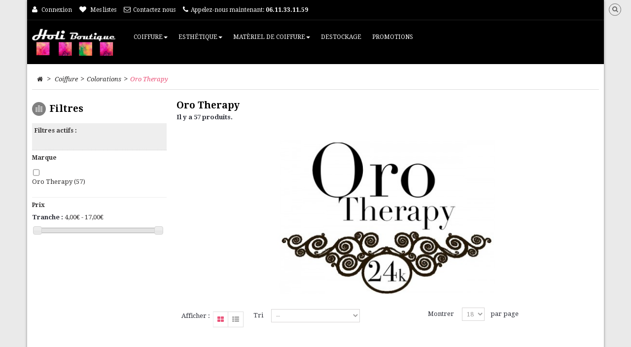

--- FILE ---
content_type: text/html; charset=utf-8
request_url: https://www.holiboutique.com/81-coloration-oro-therapy
body_size: 13869
content:
<!DOCTYPE HTML> <!--[if lt IE 7]><html class="no-js lt-ie9 lt-ie8 lt-ie7" lang="fr-fr"><![endif]--> <!--[if IE 7]><html class="no-js lt-ie9 lt-ie8 ie7" lang="fr-fr"><![endif]--> <!--[if IE 8]><html class="no-js lt-ie9 ie8" lang="fr-fr"><![endif]--> <!--[if gt IE 8]><html class="no-js ie9" lang="fr-fr"><![endif]--><html lang="fr-fr" class="default" ><head><meta charset="utf-8" /><title>Oro Therapy - Holi Boutique</title><meta name="robots" content="index,follow" /><meta name="viewport" content="width=device-width, minimum-scale=0.25, maximum-scale=1.6, initial-scale=1.0" /><meta name="apple-mobile-web-app-capable" content="yes" /><link rel="icon" type="image/vnd.microsoft.icon" href="/img/favicon.ico?1585827738" /><link rel="shortcut icon" type="image/x-icon" href="/img/favicon.ico?1585827738" /><link rel="stylesheet" type="text/css" href="https://www.holiboutique.com/themes/leo_cosmetics/css/bootstrap.css"/><link rel="stylesheet" href="https://www.holiboutique.com/themes/leo_cosmetics/cache/v_23_5b9c24bf8c9fed33c54a1fc0fff449a3_all.css" type="text/css" media="all" /> <script type="text/javascript">/* <![CDATA[ */;var FancyboxI18nClose='Fermer';var FancyboxI18nNext='Suivant';var FancyboxI18nPrev='Pr&eacute;c&eacute;dent';var added_to_wishlist='Le produit a été ajouté à votre liste de souhaits.';var ajaxsearch=true;var baseDir='https://www.holiboutique.com/';var baseUri='https://www.holiboutique.com/';var blocklayeredSliderName={"price":"Prix","weight":"Poids"};var blocksearch_type='top';var comparator_max_item=0;var comparedProductsIds=[];var contentOnly=false;var currency={"id":1,"name":"Euro","iso_code":"EUR","iso_code_num":"978","sign":"\u20ac","blank":"1","conversion_rate":"1.000000","deleted":"0","format":"2","decimals":"1","active":"1","prefix":"","suffix":" \u20ac","id_shop_list":null,"force_id":false};var currencyBlank=1;var currencyFormat=2;var currencyRate=1;var currencySign='€';var displayList=false;var filters=[{"type_lite":"manufacturer","type":"manufacturer","id_key":0,"name":"Marque","values":{"8":{"name":"Oro Therapy","nbr":"57","link":"https:\/\/www.holiboutique.com\/81-coloration-oro-therapy#marque-oro_therapy","rel":""}},"filter_show_limit":"0","filter_type":"0"},{"type_lite":"price","type":"price","id_key":0,"name":"Prix","slider":true,"max":"17","min":"4","values":{"1":"17","0":"4"},"unit":"\u20ac","format":"2","filter_show_limit":"0","filter_type":"0"}];var id_lang=1;var instantsearch=false;var isGuest=0;var isLogged=0;var isMobile=false;var loggin_required='Vous devez être connecté pour gérer votre liste de cadeaux';var max_item='Vous ne pouvez pas ajouter plus de 0 produit(s) dans le comparateur.';var min_item='Veuillez choisir au moins 1 produit.';var mywishlist_url='https://www.holiboutique.com/module/blockwishlist/mywishlist';var page_name='category';var param_product_url='#';var placeholder_blocknewsletter='Saisissez votre adresse e-mail';var priceDisplayMethod=0;var priceDisplayPrecision=2;var quickView=true;var request='https://www.holiboutique.com/81-coloration-oro-therapy';var roundMode=2;var search_url='https://www.holiboutique.com/recherche';var static_token='c8f5d2e288753caec7ed90d2c4a8f30f';var token='6529a3a5148a119ff2f9cf1eb71b79a0';var usingSecureMode=true;var wishlistProductsIds=false;/* ]]> */</script> <script type="text/javascript" src="https://www.holiboutique.com/themes/leo_cosmetics/cache/v_18_1f7b29656fd4e0740b1cf816b9ba51fc.js"></script> <link rel="stylesheet" type="text/css" href="https://www.holiboutique.com/themes/leo_cosmetics/css/responsive.css"/> <script type='text/javascript'></script><script type="text/javascript">/* <![CDATA[ */;function updateFormDatas(){var nb=$('#quantity_wanted').val();var id=$('#idCombination').val();$('#paypal_payment_form input[name=quantity]').val(nb);$('#paypal_payment_form input[name=id_p_attr]').val(id);}$(document).ready(function(){if($('#in_context_checkout_enabled').val()!=1){$('#payment_paypal_express_checkout').click(function(){$('#paypal_payment_form').submit();return false;});}var jquery_version=$.fn.jquery.split('.');if(jquery_version[0]>=1&&jquery_version[1]>=7){$('body').on('submit',"#paypal_payment_form",function(){updateFormDatas();});}else{$('#paypal_payment_form').live('submit',function(){updateFormDatas();});}function displayExpressCheckoutShortcut(){var id_product=$('input[name="id_product"]').val();var id_product_attribute=$('input[name="id_product_attribute"]').val();$.ajax({type:"GET",url:baseDir+'/modules/paypal/express_checkout/ajax.php',data:{get_qty:"1",id_product:id_product,id_product_attribute:id_product_attribute},cache:false,success:function(result){if(result=='1'){$('#container_express_checkout').slideDown();}else{$('#container_express_checkout').slideUp();}return true;}});}$('select[name^="group_"]').change(function(){setTimeout(function(){displayExpressCheckoutShortcut()},500);});$('.color_pick').click(function(){setTimeout(function(){displayExpressCheckoutShortcut()},500);});if($('body#product').length>0)setTimeout(function(){displayExpressCheckoutShortcut()},500);var modulePath='modules/paypal';var subFolder='/integral_evolution';var baseDirPP=baseDir.replace('http:','https:');var fullPath=baseDirPP+modulePath+subFolder;var confirmTimer=false;if($('form[target="hss_iframe"]').length==0){if($('select[name^="group_"]').length>0)displayExpressCheckoutShortcut();return false;}else{checkOrder();}function checkOrder(){if(confirmTimer==false)confirmTimer=setInterval(getOrdersCount,1000);}});/* ]]> */</script> <script type="text/javascript">/* <![CDATA[ */;(window.gaDevIds=window.gaDevIds||[]).push('d6YPbH');(function(i,s,o,g,r,a,m){i['GoogleAnalyticsObject']=r;i[r]=i[r]||function(){(i[r].q=i[r].q||[]).push(arguments)},i[r].l=1*new Date();a=s.createElement(o),m=s.getElementsByTagName(o)[0];a.async=1;a.src=g;m.parentNode.insertBefore(a,m)})(window,document,'script','//www.google-analytics.com/analytics.js','ga');ga('create','UA-71168231-1','auto');ga('require','ec');/* ]]> */</script><script type="text/javascript">/* <![CDATA[ */;var NPRO_AJAX_URL='/modules/newsletterpro/ajax/ajax_newsletterpro_front.php';/* ]]> */</script> <link rel="stylesheet" href="/themes/leo_cosmetics/css/customize/test33.css" type="text/css" media="all" /><link rel="stylesheet" href="https://fonts.googleapis.com/css?family=Droid+Serif:400,700,400italic,700italic" type="text/css" media="all" /><link rel="stylesheet" href="https://fonts.googleapis.com/css?family=Source+Sans+Pro:300,400,600,700" type="text/css" media="all" /><link rel="stylesheet" href="https://fonts.googleapis.com/css?family=Open+Sans:300,600" type="text/css" media="all" /> <!--[if IE 8]> <script src="https://oss.maxcdn.com/libs/html5shiv/3.7.0/html5shiv.js"></script> <script src="https://oss.maxcdn.com/libs/respond.js/1.3.0/respond.min.js"></script> <![endif]--></head><body id="category" class="category category-81 category-coloration-oro-therapy show-left-column hide-right-column lang_fr boxed-lg double-menu"> <section id="page" data-column="col-xs-12 col-sm-6 col-md-4" data-type="grid"> <header id="header"> <section class="header-container"><div id="topbar"><div class="banner"><div class="container"><div class="row"></div></div></div><div class="nav"><div class="container"> <script type="text/javascript">/* <![CDATA[ */;$(document).ready(function(){$(".leo-groupe").each(function(){var content=$(".groupe-content");$(".groupe-btn",this).click(function(){content.toggleClass("eshow");});});$(window).resize(function(){if($(window).width()>600){$(".groupe-content").removeClass('eshow');}});});/* ]]> */</script> <div class="header-user pull-left"><div id="header_user_info"><ul class="links"><li><a href="https://www.holiboutique.com/mon-compte" title="Identifiez-vous" class="login" rel="nofollow"><i class="fa fa-user"></i><span> Connexion</span></a></li><li><a href="https://www.holiboutique.com/module/blockwishlist/mywishlist" title="Mes listes"><i class="fa fa-heart"></i><span> Mes listes</span></a></li></ul></div></div><div id="contact-link" class="pull-left"><ul class="links"><li><a href="https://www.holiboutique.com/contactez-nous" title="Contactez nous"><span><i class="fa fa-envelope-o"></i>Contactez nous</span></a></li><li> <span class="shop-phone"> <i class="fa fa-phone"></i>Appelez-nous maintenant: <strong>06.11.33.11.59</strong> </span></li></ul></div></div></div></div><div id="header-main"><div class="container"><div class="row"><div id="header_logo" class="pull-left col-lg-2 col-md-12 col-sm-12 col-xs-12"> <a href="http://www.holiboutique.com/" title="Holi Boutique"> <img class="logo img-responsive" src="https://www.holiboutique.com/img/ile-de-beaute-roanne-logo-1446647429.jpg" alt="Holi Boutique" width="178" height="60"/> </a></div><div id="topnavigation" class="col-lg-7 col-md-9 col-sm-4 col-xs-12"> <nav id="cavas_menu" class="navbar navbar-default" role="navigation"><div class="navbar-header"> <button type="button" class="navbar-toggle" data-toggle="collapse" data-target=".navbar-ex1-collapse"> <span class="sr-only">Navigation bascule</span> <span class="icon-bar"></span> <span class="icon-bar"></span> <span class="icon-bar"></span> </button></div><div id="leo-top-menu" class="collapse navbar-collapse navbar-ex1-collapse"><ul class="nav navbar-nav megamenu"><li class="parent dropdown aligned-fullwidth" ><a class="dropdown-toggle has-category" data-toggle="dropdown" href="https://www.holiboutique.com/3-coiffure" target="_self"><span class="menu-title">Coiffure</span><b class="caret"></b></a><div class="dropdown-menu level1" style="width:900px" ><div class="dropdown-menu-inner"><div class="row"><div class="mega-col col-sm-4" data-type="menu" ><div class="mega-col-inner "><ul><li class="parent dropdown-submenu " ><a class="dropdown-toggle" data-toggle="dropdown" href="https://www.holiboutique.com/4-shampooings"><span class="menu-title">Shampooings</span><b class="caret"></b></a><div class="dropdown-menu level2" ><div class="dropdown-menu-inner"><div class="row"><div class="mega-col col-sm-12" data-type="menu" ><div class="mega-col-inner "><ul><li class=" " ><a href="https://www.holiboutique.com/6-shampooings-l-oreal"><span class="menu-title">L'Oréal</span></a></li><li class=" " ><a href="https://www.holiboutique.com/7-shampooings-schwarzkopf"><span class="menu-title">Schwarzkopf</span></a></li><li class=" " ><a href="https://www.holiboutique.com/56-shampooings-green-tea"><span class="menu-title">Green TEA</span></a></li><li class=" " ><a href="https://www.holiboutique.com/57-shampooings-mulato"><span class="menu-title">Mulato</span></a></li><li class=" " ><a href="https://www.holiboutique.com/59-shampooings-oro-therapy"><span class="menu-title">Oro Therapy</span></a></li><li class=" " ><a href="https://www.holiboutique.com/60-shampooings-7eme-element"><span class="menu-title">7ème Element</span></a></li><li class=" " ><a href="https://www.holiboutique.com/121-eugene-perma"><span class="menu-title">Eugene Perma</span></a></li></ul></div></div></div></div></div></li><li class="parent dropdown-submenu " ><a class="dropdown-toggle" data-toggle="dropdown" href="https://www.holiboutique.com/8-soins-et-masques"><span class="menu-title">Soins et Masques</span><b class="caret"></b></a><div class="dropdown-menu level2" style="width:500px" ><div class="dropdown-menu-inner"><div class="row"><div class="mega-col col-sm-12" data-type="menu" ><div class="mega-col-inner "><ul><li class=" " ><a href="https://www.holiboutique.com/10-soins-et-masques-l-oreal"><span class="menu-title">L'Oréal</span></a></li><li class=" " ><a href="https://www.holiboutique.com/11-soins-et-masques-schwarzkopf"><span class="menu-title">Schwarzkopf</span></a></li><li class=" " ><a href="https://www.holiboutique.com/62-soins-et-masques-green-tea"><span class="menu-title">Green TEA</span></a></li><li class=" " ><a href="https://www.holiboutique.com/63-soins-et-masques-mulato"><span class="menu-title">Mulato</span></a></li><li class=" " ><a href="https://www.holiboutique.com/64-soins-et-masques-7eme-element"><span class="menu-title">7ème Element</span></a></li><li class=" " ><a href="https://www.holiboutique.com/66-soins-et-masques-oro-therapy"><span class="menu-title">Oro Therapy</span></a></li><li class=" " ><a href="https://www.holiboutique.com/122-eugene-perma"><span class="menu-title">Eugene Perma</span></a></li><li class=" " ><a href="https://www.holiboutique.com/67-soinsmasques-sans-rincage"><span class="menu-title">Soins/Masques sans rinçage</span></a></li><li class=" " ><a href="https://www.holiboutique.com/68-soins-et-masques-a-rincer"><span class="menu-title">Soins et Masques à rinçer</span></a></li></ul></div></div></div></div></div></li><li class="parent dropdown-submenu " ><a class="dropdown-toggle" data-toggle="dropdown" href="https://www.holiboutique.com/15-coiffants"><span class="menu-title">Coiffants</span><b class="caret"></b></a><div class="dropdown-menu level2" ><div class="dropdown-menu-inner"><div class="row"><div class="mega-col col-sm-12" data-type="menu" ><div class="mega-col-inner "><ul><li class=" " ><a href="https://www.holiboutique.com/70-coiffant-l-oreal"><span class="menu-title">L'Oréal</span></a></li><li class=" " ><a href="https://www.holiboutique.com/71-coiffant-schwarzkopf"><span class="menu-title">Schwarzkopf</span></a></li><li class=" " ><a href="https://www.holiboutique.com/72-coiffant-eugene-perma"><span class="menu-title">Eugene Perma</span></a></li><li class=" " ><a href="https://www.holiboutique.com/74-coiffant-mousses"><span class="menu-title">Mousses</span></a></li><li class=" " ><a href="https://www.holiboutique.com/75-coiffant-laques"><span class="menu-title">Laques</span></a></li><li class=" " ><a href="https://www.holiboutique.com/76-coiffant-gels"><span class="menu-title">Gels</span></a></li><li class=" " ><a href="https://www.holiboutique.com/77-cires-coiffantes"><span class="menu-title">Cires coiffantes</span></a></li><li class=" " ><a href="https://www.holiboutique.com/78-sprays-coiffants"><span class="menu-title">Sprays coiffants</span></a></li><li class=" " ><a href="https://www.holiboutique.com/79-coiffants-divers"><span class="menu-title">Coiffants divers</span></a></li></ul></div></div></div></div></div></li><li class=" " ><a href="https://www.holiboutique.com/16-repigmentants"><span class="menu-title">Repigmentants</span></a></li><li class="parent dropdown-submenu " ><a class="dropdown-toggle" data-toggle="dropdown" href="https://www.holiboutique.com/17-colorations"><span class="menu-title">Colorations</span><b class="caret"></b></a><div class="dropdown-sub dropdown-menu level2" style="width:600px" ><div class="dropdown-menu-inner"><div class="row"><div class="mega-col col-sm-6" data-type="menu" ><div class="mega-col-inner "><ul><li class=" " ><a href="https://www.holiboutique.com/80-coiffeo-low-cost"><span class="menu-title">Coiffeo LoW CoSt</span></a></li><li class=" " ><a href="https://www.holiboutique.com/81-coloration-oro-therapy"><span class="menu-title">Oro Therapy</span></a></li><li class=" " ><a href="https://www.holiboutique.com/82-majirel-de-l-oreal"><span class="menu-title">Majirel de L'Oréal</span></a></li><li class=" " ><a href="https://www.holiboutique.com/84-luo-colors-de-l-oreal"><span class="menu-title">Luo Colors de L'Oréal</span></a></li><li class=" " ><a href="https://www.holiboutique.com/85-composite-colors-de-l-oreal"><span class="menu-title">Composite Colors de L'Oréal</span></a></li><li class=" " ><a href="https://www.holiboutique.com/86-color-star-cks"><span class="menu-title">Color Star CKS</span></a></li><li class=" " ><a href="https://www.holiboutique.com/87--70-igora-royalvibrance-70-"><span class="menu-title">-70% Igora Royal/Vibrance -70% !!</span></a></li><li class=" " ><a href="https://www.holiboutique.com/88-igora-royal-de-schwarzkopf"><span class="menu-title">Igora Royal de Schwarzkopf</span></a></li></ul></div></div><div class="mega-col col-sm-6" data-type="menu" ><div class="mega-col-inner "><ul><li class=" " ><a href="https://www.holiboutique.com/89-igora-special-cheveux-blancs"><span class="menu-title">Igora Spécial cheveux blancs</span></a></li><li class=" " ><a href="https://www.holiboutique.com/90-blond-me-de-schwarzkopf"><span class="menu-title">Blond Me de Schwarzkopf</span></a></li><li class=" " ><a href="https://www.holiboutique.com/91-igora-vibrance-de-schwarzkopf"><span class="menu-title">Igora Vibrance de Schwarzkopf</span></a></li><li class=" " ><a href="https://www.holiboutique.com/92-dia-richesse-de-l-oreal"><span class="menu-title">Dia Richesse de L'Oréal</span></a></li><li class=" " ><a href="https://www.holiboutique.com/93-rincages-colores"><span class="menu-title">Rinçages Colorés</span></a></li><li class=" " ><a href="https://www.holiboutique.com/94-fugaces-et-semi-permanentes"><span class="menu-title">Fugaces et semi-permanentes</span></a></li><li class=" " ><a href="https://www.holiboutique.com/95-mousses-colorantes"><span class="menu-title">Mousses Colorantes</span></a></li></ul></div></div></div></div></div></li><li class=" " ><a href="https://www.holiboutique.com/18-decolorations"><span class="menu-title">Décolorations</span></a></li><li class=" " ><a href="https://www.holiboutique.com/19-oxydants"><span class="menu-title">Oxydants</span></a></li><li class=" " ><a href="https://www.holiboutique.com/20-lissages-bresiliens"><span class="menu-title">Lissages Brésiliens</span></a></li><li class=" " ><a href="https://www.holiboutique.com/21-defrisants"><span class="menu-title">Défrisants</span></a></li><li class=" " ><a href="https://www.holiboutique.com/22-permanentes"><span class="menu-title">Permanentes</span></a></li><li class=" " ><a href="https://www.holiboutique.com/23-extensions"><span class="menu-title">Extensions</span></a></li><li class=" " ><a href="https://www.holiboutique.com/24-festivites"><span class="menu-title">Festivités</span></a></li><li class=" " ><a href="https://www.holiboutique.com/25-consommables-coiffure"><span class="menu-title">Consommables Coiffure</span></a></li><li class=" " ><a href="https://www.holiboutique.com/26-produits-solaires"><span class="menu-title">Produits Solaires</span></a></li><li class=" " ><a href="https://www.holiboutique.com/27-complements-alimentaires"><span class="menu-title">Compléments Alimentaires</span></a></li></ul></div></div><div class="mega-col col-sm-6" ><div class="mega-col-inner "><div class="leo-widget"><div class="widget-products"><div class="widget-inner"><div class="product-block"><div class="product-container clearfix"><div class="image "> <a class="product_img_link" href="https://www.holiboutique.com/shampooings-l-oreal/14-shampooing-l-oreal-shine-curl-500-ml.html" title="Shampooing L&#039;Oréal CURL CONTOUR 500 ml" itemprop="url"> <img class="replace-2x img-responsive" src="https://www.holiboutique.com/162-home_default/shampooing-l-oreal-shine-curl-500-ml.jpg" alt="Shampooing L&#039;Oréal CURL CONTOUR 500 ml " title="Shampooing L&#039;Oréal CURL CONTOUR 500 ml " itemprop="image" /> </a></div><div class="product-meta"><h5 itemprop="name"> <a class="product-name" href="https://www.holiboutique.com/shampooings-l-oreal/14-shampooing-l-oreal-shine-curl-500-ml.html" title="Shampooing L&#039;Oréal CURL CONTOUR 500 ml" itemprop="url" > Shampooing L&#039;Oréal CURL CONTOUR 500 ml </a></h5><p class="product-desc" itemprop="description"> SHAMPOOING NUTRIRION ET DEFINITION DES CHEVEUX BOUCLES</p><div class="comments_note clearfix " itemprop="aggregateRating" itemscope itemtype="http://schema.org/AggregateRating"><div class="star_content clearfix"><div class="star"></div><div class="star"></div><div class="star"></div><div class="star"></div><div class="star"></div><meta itemprop="worstRating" content = "0" /><meta itemprop="ratingValue" content = "0" /><meta itemprop="bestRating" content = "5" /></div> <span class="nb-comments"><span itemprop="reviewCount">0</span> Commentaire (s)</span></div></div></div><div class="product-container clearfix"><div class="image "> <a class="product_img_link" href="https://www.holiboutique.com/shampooings-l-oreal/15-shampooing-l-oreal-professionnel-absolut-repair-1500ml-.html" title="Shampooing L&#039;Oréal professionnel ABSOLUT REPAIR 1500ml " itemprop="url"> <img class="replace-2x img-responsive" src="https://www.holiboutique.com/160-home_default/shampooing-l-oreal-professionnel-absolut-repair-1500ml-.jpg" alt="l&#039;oréal professionnel absolut repair 1500ml" title="l&#039;oréal professionnel absolut repair 1500ml" itemprop="image" /> </a></div><div class="product-meta"><h5 itemprop="name"> <a class="product-name" href="https://www.holiboutique.com/shampooings-l-oreal/15-shampooing-l-oreal-professionnel-absolut-repair-1500ml-.html" title="Shampooing L&#039;Oréal professionnel ABSOLUT REPAIR 1500ml " itemprop="url" > Shampooing L&#039;Oréal professionnel ABSOLUT... </a></h5><p class="product-desc" itemprop="description"></p><div class="comments_note clearfix " itemprop="aggregateRating" itemscope itemtype="http://schema.org/AggregateRating"><div class="star_content clearfix"><div class="star"></div><div class="star"></div><div class="star"></div><div class="star"></div><div class="star"></div><meta itemprop="worstRating" content = "0" /><meta itemprop="ratingValue" content = "0" /><meta itemprop="bestRating" content = "5" /></div> <span class="nb-comments"><span itemprop="reviewCount">0</span> Commentaire (s)</span></div></div></div></div></div></div></div></div></div></div></div></div></li><li class="parent dropdown aligned-fullwidth" ><a class="dropdown-toggle has-category" data-toggle="dropdown" href="https://www.holiboutique.com/12-esthetique" target="_self"><span class="menu-title">Esthétique</span><b class="caret"></b></a><div class="dropdown-menu level1" style="width:800px" ><div class="dropdown-menu-inner"><div class="row"><div class="mega-col col-sm-6" data-type="menu" ><div class="mega-col-inner "><ul><li class=" " ><a href="https://www.holiboutique.com/28-soin-du-corps"><span class="menu-title">Soins du Corps</span></a></li><li class=" " ><a href="https://www.holiboutique.com/29-soins-des-mains"><span class="menu-title">Soins des Mains</span></a></li><li class=" " ><a href="https://www.holiboutique.com/30-soins-des-ongles"><span class="menu-title">Soins des Ongles</span></a></li><li class=" " ><a href="https://www.holiboutique.com/31-accessoires-onglerie"><span class="menu-title">Accessoires Onglerie</span></a></li><li class=" " ><a href="https://www.holiboutique.com/32-vernis-semi-permanent"><span class="menu-title">Vernis Semi-Permanent</span></a></li><li class="parent dropdown-submenu " ><a class="dropdown-toggle" data-toggle="dropdown" href="https://www.holiboutique.com/33-maquillage"><span class="menu-title">Maquillage</span><b class="caret"></b></a><div class="dropdown-menu level2" ><div class="dropdown-menu-inner"><div class="row"><div class="mega-col col-sm-12" data-type="menu" ><div class="mega-col-inner "><ul><li class=" " ><a href="https://www.holiboutique.com/96-le-teint"><span class="menu-title">Le Teint</span></a></li><li class=" " ><a href="https://www.holiboutique.com/97-les-yeux"><span class="menu-title">Les Yeux</span></a></li><li class=" " ><a href="https://www.holiboutique.com/98-les-sourcils"><span class="menu-title">Les Sourcils</span></a></li><li class=" " ><a href="https://www.holiboutique.com/99-les-levres"><span class="menu-title">Les Lèvres</span></a></li><li class=" " ><a href="https://www.holiboutique.com/100-accessoires"><span class="menu-title">Accessoires</span></a></li><li class=" " ><a href="https://www.holiboutique.com/101-les-coffrets"><span class="menu-title">Les Coffrets</span></a></li></ul></div></div></div></div></div></li><li class=" " ><a href="https://www.holiboutique.com/34-les-coffrets"><span class="menu-title">Les Coffrets</span></a></li><li class=" " ><a href="https://www.holiboutique.com/35-coloration-des-cils-et-sourcils-"><span class="menu-title">Coloration des Cils et SourCils</span></a></li><li class="parent dropdown-submenu " ><a class="dropdown-toggle" data-toggle="dropdown" href="https://www.holiboutique.com/36-epilation"><span class="menu-title">Epilation</span><b class="caret"></b></a><div class="dropdown-menu level2" ><div class="dropdown-menu-inner"><div class="row"><div class="mega-col col-sm-12" data-type="menu" ><div class="mega-col-inner "><ul><li class=" " ><a href="https://www.holiboutique.com/102-cartouches-de-cire"><span class="menu-title">Cartouches de Cire</span></a></li><li class=" " ><a href="https://www.holiboutique.com/103-perles-et-galets-de-cire"><span class="menu-title">Perles et Galets de Cire</span></a></li><li class=" " ><a href="https://www.holiboutique.com/104-pots-de-cire"><span class="menu-title">Pots de Cire</span></a></li><li class=" " ><a href="https://www.holiboutique.com/105-materiel-d-epilation"><span class="menu-title">Matériel d'Épilation</span></a></li></ul></div></div></div></div></div></li><li class=" " ><a href="https://www.holiboutique.com/37-consommables-esthetique"><span class="menu-title">Consommables Esthétique</span></a></li><li class=" " ><a href="https://www.holiboutique.com/38-parfums"><span class="menu-title">Parfums</span></a></li></ul></div></div></div></div></div></li><li class="parent dropdown aligned-fullwidth" ><a class="dropdown-toggle has-category" data-toggle="dropdown" href="https://www.holiboutique.com/13-materiel-de-coiffure" target="_self"><span class="menu-title">Matèriel de Coiffure</span><b class="caret"></b></a><div class="dropdown-menu level1" style="width:700px" ><div class="dropdown-menu-inner"><div class="row"><div class="mega-col col-sm-4" data-type="menu" ><div class="mega-col-inner "><ul><li class="parent dropdown-submenu " ><a class="dropdown-toggle" data-toggle="dropdown" href="https://www.holiboutique.com/39-accessoires"><span class="menu-title">Accessoires</span><b class="caret"></b></a><div class="dropdown-menu level2" style="width:500px" ><div class="dropdown-menu-inner"><div class="row"><div class="mega-col col-sm-12" data-type="menu" ><div class="mega-col-inner "><ul><li class=" " ><a href="https://www.holiboutique.com/106-capots-grilles-arrieres-de-tgr"><span class="menu-title">Capots / Grilles arrières de TGR</span></a></li><li class=" " ><a href="https://www.holiboutique.com/107-pinces-epingles-barrettes"><span class="menu-title">Pinces, Épingles, Barrettes</span></a></li><li class=" " ><a href="https://www.holiboutique.com/108-rouleaux-et-bigoudis"><span class="menu-title">Rouleaux et Bigoudis</span></a></li><li class=" " ><a href="https://www.holiboutique.com/109-gants"><span class="menu-title">Gants</span></a></li><li class=" " ><a href="https://www.holiboutique.com/110-equipement-coloration"><span class="menu-title">Équipement Coloration</span></a></li><li class=" " ><a href="https://www.holiboutique.com/111-accessoires-tondeuse"><span class="menu-title">Accessoires Tondeuse</span></a></li><li class=" " ><a href="https://www.holiboutique.com/112-chignon-push-up-crepon"><span class="menu-title">Chignon, Push Up, Crépon</span></a></li></ul></div></div></div></div></div></li><li class=" " ><a href="https://www.holiboutique.com/40-apprentissage"><span class="menu-title">Apprentissage</span></a></li><li class="parent dropdown-submenu " ><a class="dropdown-toggle" data-toggle="dropdown" href="https://www.holiboutique.com/41-brosses-et-peignes"><span class="menu-title">Brosses et Peignes</span><b class="caret"></b></a><div class="dropdown-menu level2" ><div class="dropdown-menu-inner"><div class="row"><div class="mega-col col-sm-12" data-type="menu" ><div class="mega-col-inner "><ul><li class=" " ><a href="https://www.holiboutique.com/113-brosses"><span class="menu-title">Brosses</span></a></li><li class=" " ><a href="https://www.holiboutique.com/114-peignes"><span class="menu-title">Peignes</span></a></li><li class=" " ><a href="https://www.holiboutique.com/115-olivia-garden"><span class="menu-title">OLIVIA GARDEN</span></a></li></ul></div></div></div></div></div></li><li class=" " ><a href="https://www.holiboutique.com/42-ciseaux-et-rasoirs"><span class="menu-title">Ciseaux et Rasoirs</span></a></li><li class=" " ><a href="https://www.holiboutique.com/43-fers-a-boucler"><span class="menu-title">Fers à Boucler</span></a></li><li class=" " ><a href="https://www.holiboutique.com/44-fers-a-lisser"><span class="menu-title">Fers à Lisser</span></a></li><li class=" " ><a href="https://www.holiboutique.com/45-seche-cheveux"><span class="menu-title">Sèche Cheveux</span></a></li><li class=" " ><a href="https://www.holiboutique.com/46-tondeuses"><span class="menu-title">Tondeuses</span></a></li><li class=" " ><a href="https://www.holiboutique.com/47-textile-salon"><span class="menu-title">Textile Salon</span></a></li><li class=" " ><a href="https://www.holiboutique.com/48-bagagerie"><span class="menu-title">Bagagerie</span></a></li><li class=" " ><a href="https://www.holiboutique.com/49-bijoux-pour-cheveux"><span class="menu-title">Bijoux pour cheveux</span></a></li><li class=" " ><a href="https://www.holiboutique.com/50-mobilier"><span class="menu-title">Mobilier</span></a></li></ul></div></div></div></div></div></li><li class="" > <a href="https://www.holiboutique.com/120-destockage" target="_self" class="has-category"><span class="menu-title">Destockage</span></a></li><li class="" > <a href="/promotions" target="_self" class="has-category"><span class="menu-title">Promotions</span></a></li></ul></div> </nav> <script type="text/javascript">/* <![CDATA[ */;var current_link="http://www.holiboutique.com/";var currentURL=window.location;currentURL=String(currentURL);currentURL=currentURL.replace("https://","").replace("http://","").replace("www.","").replace(/#\w*/,"");current_link=current_link.replace("https://","").replace("http://","").replace("www.","");isHomeMenu=0;if($("body").attr("id")=="index")isHomeMenu=1;$(".megamenu > li > a").each(function(){menuURL=$(this).attr("href").replace("https://","").replace("http://","").replace("www.","").replace(/#\w*/,"");if((currentURL==menuURL)||(currentURL.replace(current_link,"")==menuURL)||isHomeMenu){$(this).parent().addClass("active");return false;}});/* ]]> */</script> <script type="text/javascript">/* <![CDATA[ */;(function($){$.fn.OffCavasmenu=function(opts){var config=$.extend({},{opt1:null,text_warning_select:"S'il vous plaît sélectionner un à enlever?",text_confirm_remove:"Etes-vous sûr de supprimer de pied de page?",JSON:null},opts);this.each(function(){var $btn=$('#cavas_menu .navbar-toggle');var $nav=null;if(!$btn.length)
return;var $nav=$('<section id="off-canvas-nav"><nav class="offcanvas-mainnav" ><div id="off-canvas-button"><span class="off-canvas-nav"></span>Proche</div></nav></section>');var $menucontent=$($btn.data('target')).find('.megamenu').clone();$("body").append($nav);$("#off-canvas-nav .offcanvas-mainnav").append($menucontent);$("html").addClass("off-canvas");$("#off-canvas-button").click(function(){$btn.click();});$btn.toggle(function(){$("body").removeClass("off-canvas-inactive").addClass("off-canvas-active");},function(){$("body").removeClass("off-canvas-active").addClass("off-canvas-inactive");});});return this;}})(jQuery);$(document).ready(function(){jQuery("#cavas_menu").OffCavasmenu();$('#cavas_menu .navbar-toggle').click(function(){$('body,html').animate({scrollTop:0},0);return false;});$(window).resize(function(){if($(window).width()>767){$("body").removeClass("off-canvas-active").addClass("off-canvas-inactive");}});});$(document.body).on('click','[data-toggle="dropdown"]',function(){if(!$(this).parent().hasClass('open')&&this.href&&this.href!='#'){window.location.href=this.href;}});/* ]]> */</script> </div><div id="header_right" class="pull-right"> <script type="text/javascript">/* <![CDATA[ */;$(document).ready(function(){$("#search_block_top").each(function(){var content=$(".search");$(".search-btn",this).click(function(){content.toggleClass("eshow");});});$("#topbar").click(function(){$(".search").removeClass("eshow");});});/* ]]> */</script> <div id="search_block_top" class="col-lg-2 col-md-2 col-sm-2 col-xs-10 clearfix"><p class="search-btn" data-toggle="dropdown" title="Search"><i class="fa fa-search"></i></p><form id="searchbox" method="get" action="//www.holiboutique.com/recherche" class="search" > <input type="hidden" name="controller" value="search" /> <input type="hidden" name="orderby" value="position" /> <input type="hidden" name="orderway" value="desc" /> <input class="search_query form-control" type="text" id="search_query_top" name="search_query" placeholder="Rechercher" value="" /> <button type="submit" name="submit_search" class="btn btn-default button-search"> <span>Rechercher</span> </button></form></div></div></div></div></div> </section> </header><div id="breadcrumb" class="clearfix"><div class="container"><div class="breadcrumb clearfix"> <a class="home" href="https://www.holiboutique.com/" title="retour &agrave; Accueil"><i class="fa fa-home"></i></a> <span class="navigation-pipe">&gt;</span> <span class="navigation_page"><span itemscope itemtype="http://data-vocabulary.org/Breadcrumb"><a itemprop="url" href="https://www.holiboutique.com/3-coiffure" title="Coiffure" ><span itemprop="title">Coiffure</span></a></span><span class="navigation-pipe">></span><span itemscope itemtype="http://data-vocabulary.org/Breadcrumb"><a itemprop="url" href="https://www.holiboutique.com/17-colorations" title="Colorations" ><span itemprop="title">Colorations</span></a></span><span class="navigation-pipe">></span>Oro Therapy</span></div></div></div> <section id="columns" class="columns-container"><div class="container"><div class="row"> <section id="left_column" class="column sidebar col-md-3" role="navigation"><div id="layered_block_left" class="block"><h4 class="title_block">Filtres</h4><div class="block_content"><form action="#" id="layered_form"><div><div id="enabled_filters"> <span class="layered_subtitle" style="float: none;"> Filtres actifs : </span><ul></ul></div><div class="layered_filter"><div class="layered_subtitle_heading"> <span class="layered_subtitle">Marque</span></div><ul id="ul_layered_manufacturer_0" class="col-lg-12 layered_filter_ul"><li class="nomargin hiddable col-lg-6 col-md-6"> <input type="checkbox" class="checkbox" name="layered_manufacturer_8" id="layered_manufacturer_8" value="8" /> <label for="layered_manufacturer_8"> <a href="https://www.holiboutique.com/81-coloration-oro-therapy#marque-oro_therapy">Oro Therapy<span> (57)</span></a> </label></li></ul></div><div class="layered_price" style="display: none;"><div class="layered_subtitle_heading"> <span class="layered_subtitle">Prix</span></div><ul id="ul_layered_price_0" class="col-lg-12 layered_filter_ul"> <label for="price"> Tranche : </label> <span id="layered_price_range"></span><div class="layered_slider_container"><div class="layered_slider" id="layered_price_slider" data-type="price" data-format="2" data-unit="€"></div></div></ul></div></div> <input type="hidden" name="id_category_layered" value="81" /></form></div><div id="layered_ajax_loader" style="display: none;"><p> <img src="https://www.holiboutique.com/img/loader.gif" alt="" /> <br />Chargement...</p></div></div><div class="row" ><div class="widget col-lg-12 col-md-12 col-sm-12 col-xs-12 col-sp-12" ></div></div> </section><section id="center_column" class="col-md-9"><h1 class="page-heading product-listing"><span class="cat-name">Oro Therapy&nbsp;</span><span class="heading-counter">Il y a 57 produits.</span></h1><div class="content_scene_cat"><div class="content_scene_cat_bg scene_cat"> <img class="img-responsive" src="https://www.holiboutique.com/c/81-category_default/coloration-oro-therapy.jpg" alt="Oro Therapy" title="Oro Therapy" id="categoryImage" /></div></div><div class="content_sortPagiBar product-filter clearfix"><div class="sortPagiBar clearfix"><div class="col-sm-7 col-md-7 col-xs-12"><div class="sort"><ul class="display hidden-xs"><li class="display-title">Afficher :</li><li id="grid"><a rel="nofollow" href="#" title="Grille"><i class="fa fa-th-large"></i></a></li><li id="list"><a rel="nofollow" href="#" title="Liste"><i class="fa fa-th-list"></i></a></li></ul><form id="productsSortForm" action="https://www.holiboutique.com/81-coloration-oro-therapy" class="productsSortForm form-horizontal"><div class="select selector1"> <label for="selectProductSort">Tri</label> <select id="selectProductSort" class="selectProductSort form-control"><option value="position:asc" selected="selected">--</option><option value="name:asc">De A &agrave; Z</option><option value="name:desc">De Z &agrave; A</option><option value="reference:asc">R&eacute;f&eacute;rence : croissante</option><option value="reference:desc">R&eacute;f&eacute;rence : d&eacute;croissante</option> </select></div></form></div></div><div class="col-sm-5 col-md-5 col-xs-12"><div class="limit"><form action="https://www.holiboutique.com/81-coloration-oro-therapy" method="get" class="nbrItemPage"><div class="clearfix selector1"> <label for="nb_item"> Montrer </label> <input type="hidden" name="id_category" value="81" /> <select name="n" id="nb_item" class="form-control"><option value="18" selected="selected">18</option><option value="36" >36</option><option value="90" >90</option> </select> <span>par page</span></div></form></div><div class="product-compare"></div></div></div></div><div class="product_list grid row "><div class="ajax_block_product col-sp-12 col-xs-12 col-sm-6 col-md-4 first-in-line first-item-of-tablet-line last-item-of-mobile-line "><div class="product-container" itemscope itemtype="http://schema.org/Product"><div class="left-block"><div class="product-image-container"><div class="leo-more-info" data-idproduct="31"></div> <a class="product_img_link" href="https://www.holiboutique.com/coloration-oro-therapy/31-masque-colorant-oro-therapy-antigiallo-250ml.html" title="Masque colorant déjaunisseur Oro therapy ANTIGIALLO 250ml" itemprop="url"> <img class="replace-2x img-responsive" src="https://www.holiboutique.com/57-home_default/masque-colorant-oro-therapy-antigiallo-250ml.jpg" alt="Masque colorant Oro therapy ANTIGIALLO 250ml" title="Masque colorant Oro therapy ANTIGIALLO 250ml" width="240" height="265" itemprop="image" /> <span class="product-additional" data-idproduct="31"></span> </a> <a class="quick-view" href="https://www.holiboutique.com/coloration-oro-therapy/31-masque-colorant-oro-therapy-antigiallo-250ml.html" rel="https://www.holiboutique.com/coloration-oro-therapy/31-masque-colorant-oro-therapy-antigiallo-250ml.html"> <span>Vue rapide</span> </a></div></div><div class="right-block"><h5 itemprop="name"> <a class="product-name" href="https://www.holiboutique.com/coloration-oro-therapy/31-masque-colorant-oro-therapy-antigiallo-250ml.html" title="Masque colorant déjaunisseur Oro therapy ANTIGIALLO 250ml" itemprop="url" > Masque colorant déjaunisseur Oro therapy... </a></h5><div class="product-desc" itemprop="description"> Masque colorant&nbsp;déjaunisseur illuminant pour cheveux naturels, colorés ou avec mèches.</div><div class="comments_note clearfix " itemprop="aggregateRating" itemscope itemtype="http://schema.org/AggregateRating"><div class="star_content clearfix"><div class="star"></div><div class="star"></div><div class="star"></div><div class="star"></div><div class="star"></div><meta itemprop="worstRating" content = "0" /><meta itemprop="ratingValue" content = "0" /><meta itemprop="bestRating" content = "5" /></div> <span class="nb-comments"><span itemprop="reviewCount">0</span> Commentaire (s)</span></div><div class="product-flags"></div><div class="button-container clearfix"><div class="functional-buttons"><div class="wishlist"><div class="wishlist"> <a class="addToWishlist wishlistProd_31" href="#" onclick="WishlistCart('wishlist_block_list', 'add', '31', false, 1); return false;"> Ajouter à ma liste de cadeaux </a></div></div></div></div></div></div></div><div class="ajax_block_product col-sp-12 col-xs-12 col-sm-6 col-md-4 last-item-of-tablet-line last-item-of-mobile-line "><div class="product-container" itemscope itemtype="http://schema.org/Product"><div class="left-block"><div class="product-image-container"><div class="leo-more-info" data-idproduct="240"></div> <a class="product_img_link" href="https://www.holiboutique.com/coloration-oro-therapy/240-orotherapy-coloration-n30-chatain-fonce-100-ml.html" title="OROTHERAPY COLORATION N°3.0 CHÂTAIN FONCÉ 100 ml" itemprop="url"> <img class="replace-2x img-responsive" src="https://www.holiboutique.com/358-home_default/orotherapy-coloration-n30-chatain-fonce-100-ml.jpg" alt="OROTHERAPY " title="OROTHERAPY " width="240" height="265" itemprop="image" /> <span class="product-additional" data-idproduct="240"></span> </a> <a class="quick-view" href="https://www.holiboutique.com/coloration-oro-therapy/240-orotherapy-coloration-n30-chatain-fonce-100-ml.html" rel="https://www.holiboutique.com/coloration-oro-therapy/240-orotherapy-coloration-n30-chatain-fonce-100-ml.html"> <span>Vue rapide</span> </a></div></div><div class="right-block"><h5 itemprop="name"> <a class="product-name" href="https://www.holiboutique.com/coloration-oro-therapy/240-orotherapy-coloration-n30-chatain-fonce-100-ml.html" title="OROTHERAPY COLORATION N°3.0 CHÂTAIN FONCÉ 100 ml" itemprop="url" > OROTHERAPY COLORATION N°3.0 CHÂTAIN FONCÉ... </a></h5><div class="product-desc" itemprop="description"></div><div class="comments_note clearfix " itemprop="aggregateRating" itemscope itemtype="http://schema.org/AggregateRating"><div class="star_content clearfix"><div class="star"></div><div class="star"></div><div class="star"></div><div class="star"></div><div class="star"></div><meta itemprop="worstRating" content = "0" /><meta itemprop="ratingValue" content = "0" /><meta itemprop="bestRating" content = "5" /></div> <span class="nb-comments"><span itemprop="reviewCount">0</span> Commentaire (s)</span></div><div class="product-flags"></div><div class="button-container clearfix"><div class="functional-buttons"><div class="wishlist"><div class="wishlist"> <a class="addToWishlist wishlistProd_240" href="#" onclick="WishlistCart('wishlist_block_list', 'add', '240', false, 1); return false;"> Ajouter à ma liste de cadeaux </a></div></div></div></div></div></div></div><div class="ajax_block_product col-sp-12 col-xs-12 col-sm-6 col-md-4 last-in-line first-item-of-tablet-line last-item-of-mobile-line "><div class="product-container" itemscope itemtype="http://schema.org/Product"><div class="left-block"><div class="product-image-container"><div class="leo-more-info" data-idproduct="241"></div> <a class="product_img_link" href="https://www.holiboutique.com/coloration-oro-therapy/241-orotherapy-coloration-n40-chatain-100-ml.html" title="OROTHERAPY COLORATION N°4.0 CHÂTAIN 100 ml" itemprop="url"> <img class="replace-2x img-responsive" src="https://www.holiboutique.com/360-home_default/orotherapy-coloration-n40-chatain-100-ml.jpg" alt="OROTHERAPY COLORATION N°4.0 CHÂTAIN 100 ml" title="OROTHERAPY COLORATION N°4.0 CHÂTAIN 100 ml" width="240" height="265" itemprop="image" /> <span class="product-additional" data-idproduct="241"></span> </a> <a class="quick-view" href="https://www.holiboutique.com/coloration-oro-therapy/241-orotherapy-coloration-n40-chatain-100-ml.html" rel="https://www.holiboutique.com/coloration-oro-therapy/241-orotherapy-coloration-n40-chatain-100-ml.html"> <span>Vue rapide</span> </a></div></div><div class="right-block"><h5 itemprop="name"> <a class="product-name" href="https://www.holiboutique.com/coloration-oro-therapy/241-orotherapy-coloration-n40-chatain-100-ml.html" title="OROTHERAPY COLORATION N°4.0 CHÂTAIN 100 ml" itemprop="url" > OROTHERAPY COLORATION N°4.0 CHÂTAIN 100 ml </a></h5><div class="product-desc" itemprop="description"></div><div class="comments_note clearfix " itemprop="aggregateRating" itemscope itemtype="http://schema.org/AggregateRating"><div class="star_content clearfix"><div class="star"></div><div class="star"></div><div class="star"></div><div class="star"></div><div class="star"></div><meta itemprop="worstRating" content = "0" /><meta itemprop="ratingValue" content = "0" /><meta itemprop="bestRating" content = "5" /></div> <span class="nb-comments"><span itemprop="reviewCount">0</span> Commentaire (s)</span></div><div class="product-flags"></div><div class="button-container clearfix"><div class="functional-buttons"><div class="wishlist"><div class="wishlist"> <a class="addToWishlist wishlistProd_241" href="#" onclick="WishlistCart('wishlist_block_list', 'add', '241', false, 1); return false;"> Ajouter à ma liste de cadeaux </a></div></div></div></div></div></div></div><div class="ajax_block_product col-sp-12 col-xs-12 col-sm-6 col-md-4 first-in-line last-item-of-tablet-line last-item-of-mobile-line "><div class="product-container" itemscope itemtype="http://schema.org/Product"><div class="left-block"><div class="product-image-container"><div class="leo-more-info" data-idproduct="242"></div> <a class="product_img_link" href="https://www.holiboutique.com/coloration-oro-therapy/242-orotherapy-coloration-n50-chatain-clair-100-ml.html" title="OROTHERAPY COLORATION N°5.0 CHÂTAIN CLAIR 100 ml" itemprop="url"> <img class="replace-2x img-responsive" src="https://www.holiboutique.com/362-home_default/orotherapy-coloration-n50-chatain-clair-100-ml.jpg" alt="OROTHERAPY COLORATION N°5.0 CHÂTAIN CLAIR 100 ml" title="OROTHERAPY COLORATION N°5.0 CHÂTAIN CLAIR 100 ml" width="240" height="265" itemprop="image" /> <span class="product-additional" data-idproduct="242"></span> </a> <a class="quick-view" href="https://www.holiboutique.com/coloration-oro-therapy/242-orotherapy-coloration-n50-chatain-clair-100-ml.html" rel="https://www.holiboutique.com/coloration-oro-therapy/242-orotherapy-coloration-n50-chatain-clair-100-ml.html"> <span>Vue rapide</span> </a></div></div><div class="right-block"><h5 itemprop="name"> <a class="product-name" href="https://www.holiboutique.com/coloration-oro-therapy/242-orotherapy-coloration-n50-chatain-clair-100-ml.html" title="OROTHERAPY COLORATION N°5.0 CHÂTAIN CLAIR 100 ml" itemprop="url" > OROTHERAPY COLORATION N°5.0 CHÂTAIN CLAIR... </a></h5><div class="product-desc" itemprop="description"></div><div class="comments_note clearfix " itemprop="aggregateRating" itemscope itemtype="http://schema.org/AggregateRating"><div class="star_content clearfix"><div class="star"></div><div class="star"></div><div class="star"></div><div class="star"></div><div class="star"></div><meta itemprop="worstRating" content = "0" /><meta itemprop="ratingValue" content = "0" /><meta itemprop="bestRating" content = "5" /></div> <span class="nb-comments"><span itemprop="reviewCount">0</span> Commentaire (s)</span></div><div class="product-flags"></div><div class="button-container clearfix"><div class="functional-buttons"><div class="wishlist"><div class="wishlist"> <a class="addToWishlist wishlistProd_242" href="#" onclick="WishlistCart('wishlist_block_list', 'add', '242', false, 1); return false;"> Ajouter à ma liste de cadeaux </a></div></div></div></div></div></div></div><div class="ajax_block_product col-sp-12 col-xs-12 col-sm-6 col-md-4 first-item-of-tablet-line last-item-of-mobile-line "><div class="product-container" itemscope itemtype="http://schema.org/Product"><div class="left-block"><div class="product-image-container"><div class="leo-more-info" data-idproduct="243"></div> <a class="product_img_link" href="https://www.holiboutique.com/coloration-oro-therapy/243-orotherapy-coloration-n60-blond-fonce-100-ml.html" title="OROTHERAPY COLORATION N°6.0 BLOND FONCÉ 100 ml" itemprop="url"> <img class="replace-2x img-responsive" src="https://www.holiboutique.com/364-home_default/orotherapy-coloration-n60-blond-fonce-100-ml.jpg" alt="OROTHERAPY COLORATION N°6.0 BLOND FONCÉ 100 ml" title="OROTHERAPY COLORATION N°6.0 BLOND FONCÉ 100 ml" width="240" height="265" itemprop="image" /> <span class="product-additional" data-idproduct="243"></span> </a> <a class="quick-view" href="https://www.holiboutique.com/coloration-oro-therapy/243-orotherapy-coloration-n60-blond-fonce-100-ml.html" rel="https://www.holiboutique.com/coloration-oro-therapy/243-orotherapy-coloration-n60-blond-fonce-100-ml.html"> <span>Vue rapide</span> </a></div></div><div class="right-block"><h5 itemprop="name"> <a class="product-name" href="https://www.holiboutique.com/coloration-oro-therapy/243-orotherapy-coloration-n60-blond-fonce-100-ml.html" title="OROTHERAPY COLORATION N°6.0 BLOND FONCÉ 100 ml" itemprop="url" > OROTHERAPY COLORATION N°6.0 BLOND FONCÉ... </a></h5><div class="product-desc" itemprop="description"></div><div class="comments_note clearfix " itemprop="aggregateRating" itemscope itemtype="http://schema.org/AggregateRating"><div class="star_content clearfix"><div class="star"></div><div class="star"></div><div class="star"></div><div class="star"></div><div class="star"></div><meta itemprop="worstRating" content = "0" /><meta itemprop="ratingValue" content = "0" /><meta itemprop="bestRating" content = "5" /></div> <span class="nb-comments"><span itemprop="reviewCount">0</span> Commentaire (s)</span></div><div class="product-flags"></div><div class="button-container clearfix"><div class="functional-buttons"><div class="wishlist"><div class="wishlist"> <a class="addToWishlist wishlistProd_243" href="#" onclick="WishlistCart('wishlist_block_list', 'add', '243', false, 1); return false;"> Ajouter à ma liste de cadeaux </a></div></div></div></div></div></div></div><div class="ajax_block_product col-sp-12 col-xs-12 col-sm-6 col-md-4 last-in-line last-item-of-tablet-line last-item-of-mobile-line "><div class="product-container" itemscope itemtype="http://schema.org/Product"><div class="left-block"><div class="product-image-container"><div class="leo-more-info" data-idproduct="244"></div> <a class="product_img_link" href="https://www.holiboutique.com/coloration-oro-therapy/244-orotherapy-coloration-n70-blond-100-ml.html" title="OROTHERAPY COLORATION N°7.0 BLOND 100 ml" itemprop="url"> <img class="replace-2x img-responsive" src="https://www.holiboutique.com/366-home_default/orotherapy-coloration-n70-blond-100-ml.jpg" alt="OROTHERAPY COLORATION N°7.0 BLOND 100 mll" title="OROTHERAPY COLORATION N°7.0 BLOND 100 mll" width="240" height="265" itemprop="image" /> <span class="product-additional" data-idproduct="244"></span> </a> <a class="quick-view" href="https://www.holiboutique.com/coloration-oro-therapy/244-orotherapy-coloration-n70-blond-100-ml.html" rel="https://www.holiboutique.com/coloration-oro-therapy/244-orotherapy-coloration-n70-blond-100-ml.html"> <span>Vue rapide</span> </a></div></div><div class="right-block"><h5 itemprop="name"> <a class="product-name" href="https://www.holiboutique.com/coloration-oro-therapy/244-orotherapy-coloration-n70-blond-100-ml.html" title="OROTHERAPY COLORATION N°7.0 BLOND 100 ml" itemprop="url" > OROTHERAPY COLORATION N°7.0 BLOND 100 ml </a></h5><div class="product-desc" itemprop="description"></div><div class="comments_note clearfix " itemprop="aggregateRating" itemscope itemtype="http://schema.org/AggregateRating"><div class="star_content clearfix"><div class="star"></div><div class="star"></div><div class="star"></div><div class="star"></div><div class="star"></div><meta itemprop="worstRating" content = "0" /><meta itemprop="ratingValue" content = "0" /><meta itemprop="bestRating" content = "5" /></div> <span class="nb-comments"><span itemprop="reviewCount">0</span> Commentaire (s)</span></div><div class="product-flags"></div><div class="button-container clearfix"><div class="functional-buttons"><div class="wishlist"><div class="wishlist"> <a class="addToWishlist wishlistProd_244" href="#" onclick="WishlistCart('wishlist_block_list', 'add', '244', false, 1); return false;"> Ajouter à ma liste de cadeaux </a></div></div></div></div></div></div></div><div class="ajax_block_product col-sp-12 col-xs-12 col-sm-6 col-md-4 first-in-line first-item-of-tablet-line last-item-of-mobile-line "><div class="product-container" itemscope itemtype="http://schema.org/Product"><div class="left-block"><div class="product-image-container"><div class="leo-more-info" data-idproduct="245"></div> <a class="product_img_link" href="https://www.holiboutique.com/coloration-oro-therapy/245-orotherapy-coloration-n800-blond-clair-100-ml.html" title="OROTHERAPY COLORATION N°8.00 BLOND CLAIR INTENSE 100 ml" itemprop="url"> <img class="replace-2x img-responsive" src="https://www.holiboutique.com/368-home_default/orotherapy-coloration-n800-blond-clair-100-ml.jpg" alt="OROTHERAPY COLORATION N°8.00 BLOND CLAIR INTENSE 100 ml" title="OROTHERAPY COLORATION N°8.00 BLOND CLAIR INTENSE 100 ml" width="240" height="265" itemprop="image" /> <span class="product-additional" data-idproduct="245"></span> </a> <a class="quick-view" href="https://www.holiboutique.com/coloration-oro-therapy/245-orotherapy-coloration-n800-blond-clair-100-ml.html" rel="https://www.holiboutique.com/coloration-oro-therapy/245-orotherapy-coloration-n800-blond-clair-100-ml.html"> <span>Vue rapide</span> </a></div></div><div class="right-block"><h5 itemprop="name"> <a class="product-name" href="https://www.holiboutique.com/coloration-oro-therapy/245-orotherapy-coloration-n800-blond-clair-100-ml.html" title="OROTHERAPY COLORATION N°8.00 BLOND CLAIR INTENSE 100 ml" itemprop="url" > OROTHERAPY COLORATION N°8.00 BLOND CLAIR... </a></h5><div class="product-desc" itemprop="description"></div><div class="comments_note clearfix " itemprop="aggregateRating" itemscope itemtype="http://schema.org/AggregateRating"><div class="star_content clearfix"><div class="star"></div><div class="star"></div><div class="star"></div><div class="star"></div><div class="star"></div><meta itemprop="worstRating" content = "0" /><meta itemprop="ratingValue" content = "0" /><meta itemprop="bestRating" content = "5" /></div> <span class="nb-comments"><span itemprop="reviewCount">0</span> Commentaire (s)</span></div><div class="product-flags"></div><div class="button-container clearfix"><div class="functional-buttons"><div class="wishlist"><div class="wishlist"> <a class="addToWishlist wishlistProd_245" href="#" onclick="WishlistCart('wishlist_block_list', 'add', '245', false, 1); return false;"> Ajouter à ma liste de cadeaux </a></div></div></div></div></div></div></div><div class="ajax_block_product col-sp-12 col-xs-12 col-sm-6 col-md-4 last-item-of-tablet-line last-item-of-mobile-line "><div class="product-container" itemscope itemtype="http://schema.org/Product"><div class="left-block"><div class="product-image-container"><div class="leo-more-info" data-idproduct="246"></div> <a class="product_img_link" href="https://www.holiboutique.com/coloration-oro-therapy/246-orotherapy-coloration-n900-blond-tres-clair-100-ml.html" title="OROTHERAPY COLORATION N°9.00 BLOND TRÈS CLAIR INTENSE100 ml" itemprop="url"> <img class="replace-2x img-responsive" src="https://www.holiboutique.com/370-home_default/orotherapy-coloration-n900-blond-tres-clair-100-ml.jpg" alt="OROTHERAPY COLORATION N°9.00 BLOND TRÈS CLAIR INTENSE 100 ml" title="OROTHERAPY COLORATION N°9.00 BLOND TRÈS CLAIR INTENSE 100 ml" width="240" height="265" itemprop="image" /> <span class="product-additional" data-idproduct="246"></span> </a> <a class="quick-view" href="https://www.holiboutique.com/coloration-oro-therapy/246-orotherapy-coloration-n900-blond-tres-clair-100-ml.html" rel="https://www.holiboutique.com/coloration-oro-therapy/246-orotherapy-coloration-n900-blond-tres-clair-100-ml.html"> <span>Vue rapide</span> </a></div></div><div class="right-block"><h5 itemprop="name"> <a class="product-name" href="https://www.holiboutique.com/coloration-oro-therapy/246-orotherapy-coloration-n900-blond-tres-clair-100-ml.html" title="OROTHERAPY COLORATION N°9.00 BLOND TRÈS CLAIR INTENSE100 ml" itemprop="url" > OROTHERAPY COLORATION N°9.00 BLOND TRÈS... </a></h5><div class="product-desc" itemprop="description"></div><div class="comments_note clearfix " itemprop="aggregateRating" itemscope itemtype="http://schema.org/AggregateRating"><div class="star_content clearfix"><div class="star"></div><div class="star"></div><div class="star"></div><div class="star"></div><div class="star"></div><meta itemprop="worstRating" content = "0" /><meta itemprop="ratingValue" content = "0" /><meta itemprop="bestRating" content = "5" /></div> <span class="nb-comments"><span itemprop="reviewCount">0</span> Commentaire (s)</span></div><div class="product-flags"></div><div class="button-container clearfix"><div class="functional-buttons"><div class="wishlist"><div class="wishlist"> <a class="addToWishlist wishlistProd_246" href="#" onclick="WishlistCart('wishlist_block_list', 'add', '246', false, 1); return false;"> Ajouter à ma liste de cadeaux </a></div></div></div></div></div></div></div><div class="ajax_block_product col-sp-12 col-xs-12 col-sm-6 col-md-4 last-in-line first-item-of-tablet-line last-item-of-mobile-line "><div class="product-container" itemscope itemtype="http://schema.org/Product"><div class="left-block"><div class="product-image-container"><div class="leo-more-info" data-idproduct="247"></div> <a class="product_img_link" href="https://www.holiboutique.com/coloration-oro-therapy/247-orotherapy-coloration-n100-blond-platine-100-ml.html" title="OROTHERAPY COLORATION N°10.0 BLOND PLATINE 100 ml" itemprop="url"> <img class="replace-2x img-responsive" src="https://www.holiboutique.com/372-home_default/orotherapy-coloration-n100-blond-platine-100-ml.jpg" alt="OROTHERAPY COLORATION N°10.0 BLOND PLATINE 100ml" title="OROTHERAPY COLORATION N°10.0 BLOND PLATINE 100ml" width="240" height="265" itemprop="image" /> <span class="product-additional" data-idproduct="247"></span> </a> <a class="quick-view" href="https://www.holiboutique.com/coloration-oro-therapy/247-orotherapy-coloration-n100-blond-platine-100-ml.html" rel="https://www.holiboutique.com/coloration-oro-therapy/247-orotherapy-coloration-n100-blond-platine-100-ml.html"> <span>Vue rapide</span> </a></div></div><div class="right-block"><h5 itemprop="name"> <a class="product-name" href="https://www.holiboutique.com/coloration-oro-therapy/247-orotherapy-coloration-n100-blond-platine-100-ml.html" title="OROTHERAPY COLORATION N°10.0 BLOND PLATINE 100 ml" itemprop="url" > OROTHERAPY COLORATION N°10.0 BLOND PLATINE... </a></h5><div class="product-desc" itemprop="description"></div><div class="comments_note clearfix " itemprop="aggregateRating" itemscope itemtype="http://schema.org/AggregateRating"><div class="star_content clearfix"><div class="star"></div><div class="star"></div><div class="star"></div><div class="star"></div><div class="star"></div><meta itemprop="worstRating" content = "0" /><meta itemprop="ratingValue" content = "0" /><meta itemprop="bestRating" content = "5" /></div> <span class="nb-comments"><span itemprop="reviewCount">0</span> Commentaire (s)</span></div><div class="product-flags"></div><div class="button-container clearfix"><div class="functional-buttons"><div class="wishlist"><div class="wishlist"> <a class="addToWishlist wishlistProd_247" href="#" onclick="WishlistCart('wishlist_block_list', 'add', '247', false, 1); return false;"> Ajouter à ma liste de cadeaux </a></div></div></div></div></div></div></div><div class="ajax_block_product col-sp-12 col-xs-12 col-sm-6 col-md-4 first-in-line last-item-of-tablet-line last-item-of-mobile-line "><div class="product-container" itemscope itemtype="http://schema.org/Product"><div class="left-block"><div class="product-image-container"><div class="leo-more-info" data-idproduct="248"></div> <a class="product_img_link" href="https://www.holiboutique.com/coloration-oro-therapy/248-orotherapy-coloration-n110-noir-bleu-100-ml.html" title="OROTHERAPY COLORATION N°1.10 NOIR BLEU 100 ml" itemprop="url"> <img class="replace-2x img-responsive" src="https://www.holiboutique.com/374-home_default/orotherapy-coloration-n110-noir-bleu-100-ml.jpg" alt="OROTHERAPY COLORATION N°1.10 NOIR BLEU 100 ml" title="OROTHERAPY COLORATION N°1.10 NOIR BLEU 100 ml" width="240" height="265" itemprop="image" /> <span class="product-additional" data-idproduct="248"></span> </a> <a class="quick-view" href="https://www.holiboutique.com/coloration-oro-therapy/248-orotherapy-coloration-n110-noir-bleu-100-ml.html" rel="https://www.holiboutique.com/coloration-oro-therapy/248-orotherapy-coloration-n110-noir-bleu-100-ml.html"> <span>Vue rapide</span> </a></div></div><div class="right-block"><h5 itemprop="name"> <a class="product-name" href="https://www.holiboutique.com/coloration-oro-therapy/248-orotherapy-coloration-n110-noir-bleu-100-ml.html" title="OROTHERAPY COLORATION N°1.10 NOIR BLEU 100 ml" itemprop="url" > OROTHERAPY COLORATION N°1.10 NOIR BLEU 100 ml </a></h5><div class="product-desc" itemprop="description"></div><div class="comments_note clearfix " itemprop="aggregateRating" itemscope itemtype="http://schema.org/AggregateRating"><div class="star_content clearfix"><div class="star"></div><div class="star"></div><div class="star"></div><div class="star"></div><div class="star"></div><meta itemprop="worstRating" content = "0" /><meta itemprop="ratingValue" content = "0" /><meta itemprop="bestRating" content = "5" /></div> <span class="nb-comments"><span itemprop="reviewCount">0</span> Commentaire (s)</span></div><div class="product-flags"></div><div class="button-container clearfix"><div class="functional-buttons"><div class="wishlist"><div class="wishlist"> <a class="addToWishlist wishlistProd_248" href="#" onclick="WishlistCart('wishlist_block_list', 'add', '248', false, 1); return false;"> Ajouter à ma liste de cadeaux </a></div></div></div></div></div></div></div><div class="ajax_block_product col-sp-12 col-xs-12 col-sm-6 col-md-4 first-item-of-tablet-line last-item-of-mobile-line "><div class="product-container" itemscope itemtype="http://schema.org/Product"><div class="left-block"><div class="product-image-container"><div class="leo-more-info" data-idproduct="249"></div> <a class="product_img_link" href="https://www.holiboutique.com/coloration-oro-therapy/249-orotherapy-coloration-n51-chatain-clair-cendre-100-ml.html" title="OROTHERAPY COLORATION N°5.1 CHÂTAIN CLAIR CENDRÉ 100 ml" itemprop="url"> <img class="replace-2x img-responsive" src="https://www.holiboutique.com/376-home_default/orotherapy-coloration-n51-chatain-clair-cendre-100-ml.jpg" alt="OROTHERAPY COLORATION N°5.10 CHÂTAIN CLAIR CENDRÉ 100 ml" title="OROTHERAPY COLORATION N°5.10 CHÂTAIN CLAIR CENDRÉ 100 ml" width="240" height="265" itemprop="image" /> <span class="product-additional" data-idproduct="249"></span> </a> <a class="quick-view" href="https://www.holiboutique.com/coloration-oro-therapy/249-orotherapy-coloration-n51-chatain-clair-cendre-100-ml.html" rel="https://www.holiboutique.com/coloration-oro-therapy/249-orotherapy-coloration-n51-chatain-clair-cendre-100-ml.html"> <span>Vue rapide</span> </a></div></div><div class="right-block"><h5 itemprop="name"> <a class="product-name" href="https://www.holiboutique.com/coloration-oro-therapy/249-orotherapy-coloration-n51-chatain-clair-cendre-100-ml.html" title="OROTHERAPY COLORATION N°5.1 CHÂTAIN CLAIR CENDRÉ 100 ml" itemprop="url" > OROTHERAPY COLORATION N°5.1 CHÂTAIN CLAIR... </a></h5><div class="product-desc" itemprop="description"></div><div class="comments_note clearfix " itemprop="aggregateRating" itemscope itemtype="http://schema.org/AggregateRating"><div class="star_content clearfix"><div class="star"></div><div class="star"></div><div class="star"></div><div class="star"></div><div class="star"></div><meta itemprop="worstRating" content = "0" /><meta itemprop="ratingValue" content = "0" /><meta itemprop="bestRating" content = "5" /></div> <span class="nb-comments"><span itemprop="reviewCount">0</span> Commentaire (s)</span></div><div class="product-flags"></div><div class="button-container clearfix"><div class="functional-buttons"><div class="wishlist"><div class="wishlist"> <a class="addToWishlist wishlistProd_249" href="#" onclick="WishlistCart('wishlist_block_list', 'add', '249', false, 1); return false;"> Ajouter à ma liste de cadeaux </a></div></div></div></div></div></div></div><div class="ajax_block_product col-sp-12 col-xs-12 col-sm-6 col-md-4 last-in-line last-item-of-tablet-line last-item-of-mobile-line "><div class="product-container" itemscope itemtype="http://schema.org/Product"><div class="left-block"><div class="product-image-container"><div class="leo-more-info" data-idproduct="250"></div> <a class="product_img_link" href="https://www.holiboutique.com/coloration-oro-therapy/250-orotherapy-coloration-n61-blond-fonce-cendre-100.html" title="OROTHERAPY COLORATION N°6.1 BLOND FONCÉ CENDRÉ 100 ml" itemprop="url"> <img class="replace-2x img-responsive" src="https://www.holiboutique.com/378-home_default/orotherapy-coloration-n61-blond-fonce-cendre-100.jpg" alt="OROTHERAPY COLORATION N°6.1 BLOND FONCÉ CENDRÉ 100 ml " title="OROTHERAPY COLORATION N°6.1 BLOND FONCÉ CENDRÉ 100 ml " width="240" height="265" itemprop="image" /> <span class="product-additional" data-idproduct="250"></span> </a> <a class="quick-view" href="https://www.holiboutique.com/coloration-oro-therapy/250-orotherapy-coloration-n61-blond-fonce-cendre-100.html" rel="https://www.holiboutique.com/coloration-oro-therapy/250-orotherapy-coloration-n61-blond-fonce-cendre-100.html"> <span>Vue rapide</span> </a></div></div><div class="right-block"><h5 itemprop="name"> <a class="product-name" href="https://www.holiboutique.com/coloration-oro-therapy/250-orotherapy-coloration-n61-blond-fonce-cendre-100.html" title="OROTHERAPY COLORATION N°6.1 BLOND FONCÉ CENDRÉ 100 ml" itemprop="url" > OROTHERAPY COLORATION N°6.1 BLOND FONCÉ... </a></h5><div class="product-desc" itemprop="description"></div><div class="comments_note clearfix " itemprop="aggregateRating" itemscope itemtype="http://schema.org/AggregateRating"><div class="star_content clearfix"><div class="star"></div><div class="star"></div><div class="star"></div><div class="star"></div><div class="star"></div><meta itemprop="worstRating" content = "0" /><meta itemprop="ratingValue" content = "0" /><meta itemprop="bestRating" content = "5" /></div> <span class="nb-comments"><span itemprop="reviewCount">0</span> Commentaire (s)</span></div><div class="product-flags"></div><div class="button-container clearfix"><div class="functional-buttons"><div class="wishlist"><div class="wishlist"> <a class="addToWishlist wishlistProd_250" href="#" onclick="WishlistCart('wishlist_block_list', 'add', '250', false, 1); return false;"> Ajouter à ma liste de cadeaux </a></div></div></div></div></div></div></div><div class="ajax_block_product col-sp-12 col-xs-12 col-sm-6 col-md-4 first-in-line first-item-of-tablet-line last-item-of-mobile-line "><div class="product-container" itemscope itemtype="http://schema.org/Product"><div class="left-block"><div class="product-image-container"><div class="leo-more-info" data-idproduct="251"></div> <a class="product_img_link" href="https://www.holiboutique.com/coloration-oro-therapy/251-orotherapy-coloration-n71-blond-cendre-100-ml.html" title="OROTHERAPY COLORATION N°7.1 BLOND CENDRÉ 100 ml" itemprop="url"> <img class="replace-2x img-responsive" src="https://www.holiboutique.com/380-home_default/orotherapy-coloration-n71-blond-cendre-100-ml.jpg" alt="OROTHERAPY COLORATION N°7.1 BLOND CENDRÉ 100 ml 100 ml " title="OROTHERAPY COLORATION N°7.1 BLOND CENDRÉ 100 ml 100 ml " width="240" height="265" itemprop="image" /> <span class="product-additional" data-idproduct="251"></span> </a> <a class="quick-view" href="https://www.holiboutique.com/coloration-oro-therapy/251-orotherapy-coloration-n71-blond-cendre-100-ml.html" rel="https://www.holiboutique.com/coloration-oro-therapy/251-orotherapy-coloration-n71-blond-cendre-100-ml.html"> <span>Vue rapide</span> </a></div></div><div class="right-block"><h5 itemprop="name"> <a class="product-name" href="https://www.holiboutique.com/coloration-oro-therapy/251-orotherapy-coloration-n71-blond-cendre-100-ml.html" title="OROTHERAPY COLORATION N°7.1 BLOND CENDRÉ 100 ml" itemprop="url" > OROTHERAPY COLORATION N°7.1 BLOND CENDRÉ... </a></h5><div class="product-desc" itemprop="description"></div><div class="comments_note clearfix " itemprop="aggregateRating" itemscope itemtype="http://schema.org/AggregateRating"><div class="star_content clearfix"><div class="star"></div><div class="star"></div><div class="star"></div><div class="star"></div><div class="star"></div><meta itemprop="worstRating" content = "0" /><meta itemprop="ratingValue" content = "0" /><meta itemprop="bestRating" content = "5" /></div> <span class="nb-comments"><span itemprop="reviewCount">0</span> Commentaire (s)</span></div><div class="product-flags"></div><div class="button-container clearfix"><div class="functional-buttons"><div class="wishlist"><div class="wishlist"> <a class="addToWishlist wishlistProd_251" href="#" onclick="WishlistCart('wishlist_block_list', 'add', '251', false, 1); return false;"> Ajouter à ma liste de cadeaux </a></div></div></div></div></div></div></div><div class="ajax_block_product col-sp-12 col-xs-12 col-sm-6 col-md-4 last-item-of-tablet-line last-item-of-mobile-line "><div class="product-container" itemscope itemtype="http://schema.org/Product"><div class="left-block"><div class="product-image-container"><div class="leo-more-info" data-idproduct="252"></div> <a class="product_img_link" href="https://www.holiboutique.com/coloration-oro-therapy/252-orotherapy-coloration-n81-blond-clair-cendre-100.html" title="OROTHERAPY COLORATION N°8.1 BLOND CLAIR CENDRÉ 100 ML" itemprop="url"> <img class="replace-2x img-responsive" src="https://www.holiboutique.com/382-home_default/orotherapy-coloration-n81-blond-clair-cendre-100.jpg" alt="OROTHERAPY COLORATION N°8.1 BLOND CLAIR CENDRÉ 100" title="OROTHERAPY COLORATION N°8.1 BLOND CLAIR CENDRÉ 100" width="240" height="265" itemprop="image" /> <span class="product-additional" data-idproduct="252"></span> </a> <a class="quick-view" href="https://www.holiboutique.com/coloration-oro-therapy/252-orotherapy-coloration-n81-blond-clair-cendre-100.html" rel="https://www.holiboutique.com/coloration-oro-therapy/252-orotherapy-coloration-n81-blond-clair-cendre-100.html"> <span>Vue rapide</span> </a></div></div><div class="right-block"><h5 itemprop="name"> <a class="product-name" href="https://www.holiboutique.com/coloration-oro-therapy/252-orotherapy-coloration-n81-blond-clair-cendre-100.html" title="OROTHERAPY COLORATION N°8.1 BLOND CLAIR CENDRÉ 100 ML" itemprop="url" > OROTHERAPY COLORATION N°8.1 BLOND CLAIR... </a></h5><div class="product-desc" itemprop="description"></div><div class="comments_note clearfix " itemprop="aggregateRating" itemscope itemtype="http://schema.org/AggregateRating"><div class="star_content clearfix"><div class="star"></div><div class="star"></div><div class="star"></div><div class="star"></div><div class="star"></div><meta itemprop="worstRating" content = "0" /><meta itemprop="ratingValue" content = "0" /><meta itemprop="bestRating" content = "5" /></div> <span class="nb-comments"><span itemprop="reviewCount">0</span> Commentaire (s)</span></div><div class="product-flags"></div><div class="button-container clearfix"><div class="functional-buttons"><div class="wishlist"><div class="wishlist"> <a class="addToWishlist wishlistProd_252" href="#" onclick="WishlistCart('wishlist_block_list', 'add', '252', false, 1); return false;"> Ajouter à ma liste de cadeaux </a></div></div></div></div></div></div></div><div class="ajax_block_product col-sp-12 col-xs-12 col-sm-6 col-md-4 last-in-line first-item-of-tablet-line last-item-of-mobile-line "><div class="product-container" itemscope itemtype="http://schema.org/Product"><div class="left-block"><div class="product-image-container"><div class="leo-more-info" data-idproduct="253"></div> <a class="product_img_link" href="https://www.holiboutique.com/coloration-oro-therapy/253-orotherapy-coloration-n91-blond-tres-clair-cendre.html" title="OROTHERAPY COLORATION N°9.1 BLOND TRÈS CLAIR CENDRÉ 100 ml" itemprop="url"> <img class="replace-2x img-responsive" src="https://www.holiboutique.com/387-home_default/orotherapy-coloration-n91-blond-tres-clair-cendre.jpg" alt="OROTHERAPY COLORATION N°9.1 BLOND TRÈS CLAIR CENDRÉ 100 ml" title="OROTHERAPY COLORATION N°9.1 BLOND TRÈS CLAIR CENDRÉ 100 ml" width="240" height="265" itemprop="image" /> <span class="product-additional" data-idproduct="253"></span> </a> <a class="quick-view" href="https://www.holiboutique.com/coloration-oro-therapy/253-orotherapy-coloration-n91-blond-tres-clair-cendre.html" rel="https://www.holiboutique.com/coloration-oro-therapy/253-orotherapy-coloration-n91-blond-tres-clair-cendre.html"> <span>Vue rapide</span> </a></div></div><div class="right-block"><h5 itemprop="name"> <a class="product-name" href="https://www.holiboutique.com/coloration-oro-therapy/253-orotherapy-coloration-n91-blond-tres-clair-cendre.html" title="OROTHERAPY COLORATION N°9.1 BLOND TRÈS CLAIR CENDRÉ 100 ml" itemprop="url" > OROTHERAPY COLORATION N°9.1 BLOND TRÈS... </a></h5><div class="product-desc" itemprop="description"></div><div class="comments_note clearfix " itemprop="aggregateRating" itemscope itemtype="http://schema.org/AggregateRating"><div class="star_content clearfix"><div class="star"></div><div class="star"></div><div class="star"></div><div class="star"></div><div class="star"></div><meta itemprop="worstRating" content = "0" /><meta itemprop="ratingValue" content = "0" /><meta itemprop="bestRating" content = "5" /></div> <span class="nb-comments"><span itemprop="reviewCount">0</span> Commentaire (s)</span></div><div class="product-flags"></div><div class="button-container clearfix"><div class="functional-buttons"><div class="wishlist"><div class="wishlist"> <a class="addToWishlist wishlistProd_253" href="#" onclick="WishlistCart('wishlist_block_list', 'add', '253', false, 1); return false;"> Ajouter à ma liste de cadeaux </a></div></div></div></div></div></div></div><div class="ajax_block_product col-sp-12 col-xs-12 col-sm-6 col-md-4 first-in-line last-line last-item-of-tablet-line last-item-of-mobile-line "><div class="product-container" itemscope itemtype="http://schema.org/Product"><div class="left-block"><div class="product-image-container"><div class="leo-more-info" data-idproduct="254"></div> <a class="product_img_link" href="https://www.holiboutique.com/coloration-oro-therapy/254-orotherapy-coloration-n101-blond-platine-cendre.html" title="OROTHERAPY COLORATION N°10.1 BLOND PLATINE CENDRÉ 100 ML" itemprop="url"> <img class="replace-2x img-responsive" src="https://www.holiboutique.com/390-home_default/orotherapy-coloration-n101-blond-platine-cendre.jpg" alt="OROTHERAPY COLORATION N°10.1 BLOND PLATINE CENDRÉ" title="OROTHERAPY COLORATION N°10.1 BLOND PLATINE CENDRÉ" width="240" height="265" itemprop="image" /> <span class="product-additional" data-idproduct="254"></span> </a> <a class="quick-view" href="https://www.holiboutique.com/coloration-oro-therapy/254-orotherapy-coloration-n101-blond-platine-cendre.html" rel="https://www.holiboutique.com/coloration-oro-therapy/254-orotherapy-coloration-n101-blond-platine-cendre.html"> <span>Vue rapide</span> </a></div></div><div class="right-block"><h5 itemprop="name"> <a class="product-name" href="https://www.holiboutique.com/coloration-oro-therapy/254-orotherapy-coloration-n101-blond-platine-cendre.html" title="OROTHERAPY COLORATION N°10.1 BLOND PLATINE CENDRÉ 100 ML" itemprop="url" > OROTHERAPY COLORATION N°10.1 BLOND PLATINE... </a></h5><div class="product-desc" itemprop="description"></div><div class="comments_note clearfix " itemprop="aggregateRating" itemscope itemtype="http://schema.org/AggregateRating"><div class="star_content clearfix"><div class="star"></div><div class="star"></div><div class="star"></div><div class="star"></div><div class="star"></div><meta itemprop="worstRating" content = "0" /><meta itemprop="ratingValue" content = "0" /><meta itemprop="bestRating" content = "5" /></div> <span class="nb-comments"><span itemprop="reviewCount">0</span> Commentaire (s)</span></div><div class="product-flags"></div><div class="button-container clearfix"><div class="functional-buttons"><div class="wishlist"><div class="wishlist"> <a class="addToWishlist wishlistProd_254" href="#" onclick="WishlistCart('wishlist_block_list', 'add', '254', false, 1); return false;"> Ajouter à ma liste de cadeaux </a></div></div></div></div></div></div></div><div class="ajax_block_product col-sp-12 col-xs-12 col-sm-6 col-md-4 last-line first-item-of-tablet-line last-item-of-mobile-line "><div class="product-container" itemscope itemtype="http://schema.org/Product"><div class="left-block"><div class="product-image-container"><div class="leo-more-info" data-idproduct="255"></div> <a class="product_img_link" href="https://www.holiboutique.com/coloration-oro-therapy/255-orotherapy-coloration-n613-blond-fonce-beige-100.html" title="OROTHERAPY COLORATION N°6.13 BLOND FONCÉ BEIGE 100 ml" itemprop="url"> <img class="replace-2x img-responsive" src="https://www.holiboutique.com/393-home_default/orotherapy-coloration-n613-blond-fonce-beige-100.jpg" alt="OROTHERAPY COLORATION N°6.13 BLOND FONCÉ BEIGE 100 ml" title="OROTHERAPY COLORATION N°6.13 BLOND FONCÉ BEIGE 100 ml" width="240" height="265" itemprop="image" /> <span class="product-additional" data-idproduct="255"></span> </a> <a class="quick-view" href="https://www.holiboutique.com/coloration-oro-therapy/255-orotherapy-coloration-n613-blond-fonce-beige-100.html" rel="https://www.holiboutique.com/coloration-oro-therapy/255-orotherapy-coloration-n613-blond-fonce-beige-100.html"> <span>Vue rapide</span> </a></div></div><div class="right-block"><h5 itemprop="name"> <a class="product-name" href="https://www.holiboutique.com/coloration-oro-therapy/255-orotherapy-coloration-n613-blond-fonce-beige-100.html" title="OROTHERAPY COLORATION N°6.13 BLOND FONCÉ BEIGE 100 ml" itemprop="url" > OROTHERAPY COLORATION N°6.13 BLOND FONCÉ... </a></h5><div class="product-desc" itemprop="description"></div><div class="comments_note clearfix " itemprop="aggregateRating" itemscope itemtype="http://schema.org/AggregateRating"><div class="star_content clearfix"><div class="star"></div><div class="star"></div><div class="star"></div><div class="star"></div><div class="star"></div><meta itemprop="worstRating" content = "0" /><meta itemprop="ratingValue" content = "0" /><meta itemprop="bestRating" content = "5" /></div> <span class="nb-comments"><span itemprop="reviewCount">0</span> Commentaire (s)</span></div><div class="product-flags"></div><div class="button-container clearfix"><div class="functional-buttons"><div class="wishlist"><div class="wishlist"> <a class="addToWishlist wishlistProd_255" href="#" onclick="WishlistCart('wishlist_block_list', 'add', '255', false, 1); return false;"> Ajouter à ma liste de cadeaux </a></div></div></div></div></div></div></div><div class="ajax_block_product col-sp-12 col-xs-12 col-sm-6 col-md-4 last-in-line last-line last-item-of-tablet-line last-item-of-mobile-line last-mobile-line"><div class="product-container" itemscope itemtype="http://schema.org/Product"><div class="left-block"><div class="product-image-container"><div class="leo-more-info" data-idproduct="256"></div> <a class="product_img_link" href="https://www.holiboutique.com/coloration-oro-therapy/256-orotherapy-coloration-n713-blond-beige-100-ml.html" title="OROTHERAPY COLORATION N°7.13 BLOND BEIGE 100 ml" itemprop="url"> <img class="replace-2x img-responsive" src="https://www.holiboutique.com/396-home_default/orotherapy-coloration-n713-blond-beige-100-ml.jpg" alt="OROTHERAPY COLORATION N°7.13 BLOND BEIGE 100 ml" title="OROTHERAPY COLORATION N°7.13 BLOND BEIGE 100 ml" width="240" height="265" itemprop="image" /> <span class="product-additional" data-idproduct="256"></span> </a> <a class="quick-view" href="https://www.holiboutique.com/coloration-oro-therapy/256-orotherapy-coloration-n713-blond-beige-100-ml.html" rel="https://www.holiboutique.com/coloration-oro-therapy/256-orotherapy-coloration-n713-blond-beige-100-ml.html"> <span>Vue rapide</span> </a></div></div><div class="right-block"><h5 itemprop="name"> <a class="product-name" href="https://www.holiboutique.com/coloration-oro-therapy/256-orotherapy-coloration-n713-blond-beige-100-ml.html" title="OROTHERAPY COLORATION N°7.13 BLOND BEIGE 100 ml" itemprop="url" > OROTHERAPY COLORATION N°7.13 BLOND BEIGE... </a></h5><div class="product-desc" itemprop="description"></div><div class="comments_note clearfix " itemprop="aggregateRating" itemscope itemtype="http://schema.org/AggregateRating"><div class="star_content clearfix"><div class="star"></div><div class="star"></div><div class="star"></div><div class="star"></div><div class="star"></div><meta itemprop="worstRating" content = "0" /><meta itemprop="ratingValue" content = "0" /><meta itemprop="bestRating" content = "5" /></div> <span class="nb-comments"><span itemprop="reviewCount">0</span> Commentaire (s)</span></div><div class="product-flags"></div><div class="button-container clearfix"><div class="functional-buttons"><div class="wishlist"><div class="wishlist"> <a class="addToWishlist wishlistProd_256" href="#" onclick="WishlistCart('wishlist_block_list', 'add', '256', false, 1); return false;"> Ajouter à ma liste de cadeaux </a></div></div></div></div></div></div></div></div><div class="content_sortPagiBar"><div class="bottom-pagination-content clearfix"><div id="pagination_bottom" class="pagination clearfix"><form class="showall" action="https://www.holiboutique.com/81-coloration-oro-therapy" method="get"><div> <button type="submit" class="btn btn-default button exclusive-medium"> <span>Afficher tout</span> </button> <input type="hidden" name="id_category" value="81" /> <input name="n" id="nb_item" class="hidden" value="57" /></div></form><ul class="pagination"><li id="pagination_previous_bottom" class="disabled pagination_previous"> <span> <i class="fa fa-chevron-left"></i> </span></li><li class="active current"> <span> <span>1</span> </span></li><li> <a href="/81-coloration-oro-therapy?p=2"> <span>2</span> </a></li><li> <a href="/81-coloration-oro-therapy?p=3"> <span>3</span> </a></li><li> <a href="/81-coloration-oro-therapy?p=4"> <span>4</span> </a></li><li id="pagination_next_bottom" class="pagination_next"> <a href="/81-coloration-oro-therapy?p=2" rel="next"> <i class="fa fa-chevron-right"></i> </a></li></ul></div><div class="product-count"> R&eacute;sultats 1 - 18 sur 57.</div></div></div> </section></div></div> </section> <section id="bottom"><div class="container"><div class="row" ><div class="widget col-lg-12 col-md-12 col-sm-12 col-xs-12 col-sp-12" ><div id="leomanulogocarousel640736564" class="widget-manufacture block"><h4 class="title_block"> Nos marques</h4><div class="block_content"><div class="carousel slide" id="manucarousel"> <a class="carousel-control left" href="#manucarousel" data-slide="prev"><i class="fa fa-angle-left"></i></a> <a class="carousel-control right" href="#manucarousel" data-slide="next"><i class="fa fa-angle-right"></i></a><div class="carousel-inner"><div class="item active"><div class="row"><div class="logo-manu col-md-2-4 col-lg-2-4 col-xs-12"> <a href="https://www.holiboutique.com/9_7eme-element" title="voir les produits"> <img src="/img/m/9-manu_default.jpg" alt=""/></a></div><div class="logo-manu col-md-2-4 col-lg-2-4 col-xs-12"> <a href="https://www.holiboutique.com/16_catherine-arley" title="voir les produits"> <img src="/img/m/16-manu_default.jpg" alt=""/></a></div><div class="logo-manu col-md-2-4 col-lg-2-4 col-xs-12"> <a href="https://www.holiboutique.com/20_coiffeo" title="voir les produits"> <img src="/img/m/20-manu_default.jpg" alt=""/></a></div><div class="logo-manu col-md-2-4 col-lg-2-4 col-xs-12"> <a href="https://www.holiboutique.com/11_eugene-perma" title="voir les produits"> <img src="/img/m/11-manu_default.jpg" alt=""/></a></div><div class="logo-manu col-md-2-4 col-lg-2-4 col-xs-12"> <a href="https://www.holiboutique.com/17_fanola" title="voir les produits"> <img src="/img/m/17-manu_default.jpg" alt=""/></a></div></div></div><div class="item "><div class="row"><div class="logo-manu col-md-2-4 col-lg-2-4 col-xs-12"> <a href="https://www.holiboutique.com/32_farmavita" title="voir les produits"> <img src="/img/m/32-manu_default.jpg" alt=""/></a></div><div class="logo-manu col-md-2-4 col-lg-2-4 col-xs-12"> <a href="https://www.holiboutique.com/25_fauvert" title="voir les produits"> <img src="/img/m/25-manu_default.jpg" alt=""/></a></div><div class="logo-manu col-md-2-4 col-lg-2-4 col-xs-12"> <a href="https://www.holiboutique.com/18_generik" title="voir les produits"> <img src="/img/m/18-manu_default.jpg" alt=""/></a></div><div class="logo-manu col-md-2-4 col-lg-2-4 col-xs-12"> <a href="https://www.holiboutique.com/5_green-tea" title="voir les produits"> <img src="/img/m/5-manu_default.jpg" alt=""/></a></div><div class="logo-manu col-md-2-4 col-lg-2-4 col-xs-12"> <a href="https://www.holiboutique.com/30_hair-manya" title="voir les produits"> <img src="/img/m/30-manu_default.jpg" alt=""/></a></div></div></div><div class="item "><div class="row"><div class="logo-manu col-md-2-4 col-lg-2-4 col-xs-12"> <a href="https://www.holiboutique.com/1_l-oreal" title="voir les produits"> <img src="/img/m/1-manu_default.jpg" alt=""/></a></div><div class="logo-manu col-md-2-4 col-lg-2-4 col-xs-12"> <a href="https://www.holiboutique.com/21_le-verger-shop" title="voir les produits"> <img src="/img/m/21-manu_default.jpg" alt=""/></a></div><div class="logo-manu col-md-2-4 col-lg-2-4 col-xs-12"> <a href="https://www.holiboutique.com/24_macadamia" title="voir les produits"> <img src="/img/m/24-manu_default.jpg" alt=""/></a></div><div class="logo-manu col-md-2-4 col-lg-2-4 col-xs-12"> <a href="https://www.holiboutique.com/6_mulato-cosmetics" title="voir les produits"> <img src="/img/m/6-manu_default.jpg" alt=""/></a></div><div class="logo-manu col-md-2-4 col-lg-2-4 col-xs-12"> <a href="https://www.holiboutique.com/8_oro-therapy" title="voir les produits"> <img src="/img/m/8-manu_default.jpg" alt=""/></a></div></div></div><div class="item "><div class="row"><div class="logo-manu col-md-2-4 col-lg-2-4 col-xs-12"> <a href="https://www.holiboutique.com/29_peggy-sage" title="voir les produits"> <img src="/img/m/29-manu_default.jpg" alt=""/></a></div><div class="logo-manu col-md-2-4 col-lg-2-4 col-xs-12"> <a href="https://www.holiboutique.com/31_revlon-professional" title="voir les produits"> <img src="/img/m/31-manu_default.jpg" alt=""/></a></div><div class="logo-manu col-md-2-4 col-lg-2-4 col-xs-12"> <a href="https://www.holiboutique.com/3_schwarzkopf" title="voir les produits"> <img src="/img/m/3-manu_default.jpg" alt=""/></a></div><div class="logo-manu col-md-2-4 col-lg-2-4 col-xs-12"> <a href="https://www.holiboutique.com/34_secrets-des-dames" title="voir les produits"> <img src="/img/m/34-manu_default.jpg" alt=""/></a></div><div class="logo-manu col-md-2-4 col-lg-2-4 col-xs-12"> <a href="https://www.holiboutique.com/35_secrets-des-dames" title="voir les produits"> <img src="/img/m/35-manu_default.jpg" alt=""/></a></div></div></div><div class="item "><div class="row"><div class="logo-manu col-md-2-4 col-lg-2-4 col-xs-12"> <a href="https://www.holiboutique.com/26_shop-line" title="voir les produits"> <img src="/img/m/26-manu_default.jpg" alt=""/></a></div><div class="logo-manu col-md-2-4 col-lg-2-4 col-xs-12"> <a href="https://www.holiboutique.com/23_tigi" title="voir les produits"> <img src="/img/m/23-manu_default.jpg" alt=""/></a></div><div class="logo-manu col-md-2-4 col-lg-2-4 col-xs-12"> <a href="https://www.holiboutique.com/27_urban-keratin" title="voir les produits"> <img src="/img/m/27-manu_default.jpg" alt=""/></a></div><div class="logo-manu col-md-2-4 col-lg-2-4 col-xs-12"> <a href="https://www.holiboutique.com/13_urban-keratine" title="voir les produits"> <img src="/img/m/13-manu_default.jpg" alt=""/></a></div><div class="logo-manu col-md-2-4 col-lg-2-4 col-xs-12"> <a href="https://www.holiboutique.com/19_vitality-s" title="voir les produits"> <img src="/img/m/19-manu_default.jpg" alt=""/></a></div></div></div><div class="item "><div class="row"><div class="logo-manu col-md-2-4 col-lg-2-4 col-xs-12"> <a href="https://www.holiboutique.com/14_wella" title="voir les produits"> <img src="/img/m/14-manu_default.jpg" alt=""/></a></div></div></div></div></div></div></div> <script type="text/javascript">/* <![CDATA[ */;$(document).ready(function(){$('#leomanulogocarousel640736564').carousel({pause:'hover',interval:8000});});/* ]]> */</script> </div></div></div> </section> <footer id="footer" class="footer-container"> <section id="footertop" class="footer-top"><div class="container"><div class="row" ><div class="widget col-lg-12 col-md-12 col-sm-12 col-xs-12 col-sp-12" ><div class="widget-html block"><div class="block_content"><div class="row"><div class="col-lg-4 col-md-4 col-sm-12 col-xs-12"><div class="support-id"><div class="pull-left image shipping"><a href="#"><img class="img-responsive" src="/themes/leo_cosmetics/img/modules/leomanagewidgets/car.png" alt="" /> </a></div><div class="support-body"><h4 class="support-heading"><a href="#">LIVRAISON GRATUITE</a></h4><p style="color: #ccc;">en France métropolitaine à partir de 59€</p></div></div></div><div class="col-lg-4 col-md-4 col-sm-12 col-xs-12"><div class="support-id"><div class="pull-left image order"><a href="#"><img class="img-responsive" src="/themes/leo_cosmetics/img/modules/leomanagewidgets/money.png" alt="" /> </a></div><div class="support-body"><h4 class="support-heading"><a href="#">PROMOTIONS</a></h4><p style="color: #ccc;">toute l\'année</p></div></div></div><div class="col-lg-4 col-md-4 col-sm-12 col-xs-12"><div class="support-id"><div class="pull-left image help"><a href="#"><img class="img-responsive" src="/themes/leo_cosmetics/img/modules/leomanagewidgets/person.png" alt="" /> </a></div><div class="support-body"><h4 class="support-heading"><a href="#">Service client</a></h4><p style="color: #ccc;">à votre écoute au 09 80 68 85 52</p></div></div></div></div></div></div></div></div></div> </section> <section id="footercenter" class="footer-center"><div class="container"><div class="row" ><div class="widget col-lg-4-8 col-md-4-8 col-sm-6 col-xs-12 col-sp-12" ><div class="widget-html footer-block"><div class="block_content"><div class="footer-block"><div class="pull-left image hidden-sm hidden-xs"><img class="img-responsive" src="/img/cms/footer-holiboutique.png" height="240" width="205" /></div><div class="block_content"><h4 href="#" class="title_block">HOLI Boutique</h4><p>14 Cours de la République</p><p>42300 Roanne</p><p><span><span>Tél. :&nbsp;<a href="tel:0033611331159">06.11.33.11.59</a></span></span></p></div></div></div></div></div><div class="widget col-lg-2 col-md-2 col-sm-6 col-xs-6 col-sp-12" ><div class="widget-links footer-block"><h4 class="title_block"> Information</h4><div class="block_content"><ul class="toggle-footer"><li><a href="/content/2-mentions-legales">Mentions légales</a></li><li><a href="/content/6-conditions-generales-de-vente">CGV</a></li><li><a href="/nous-contacter">Contactez-nous</a></li></ul></div></div></div><div class="widget col-lg-2 col-md-2 col-sm-6 col-xs-6 col-sp-12" ><div class="widget-links footer-block"><h4 class="title_block"> Mon compte</h4><div class="block_content"><ul class="toggle-footer"><li><a href="/historique-commandes">Mes Commandes</a></li><li><a href="/reduction">Mes Bons de réduction</a></li><li><a href="/adresses">Mes Adresses</a></li><li><a href="/identite">Mes Infos personnelles</a></li></ul></div></div></div><div class="widget col-lg-3 col-md-3 col-sm-6 col-xs-6 col-sp-12" ><div id="newsletter_block_left" class="footer-block"><h4 class="title_block">Lettre d'informations</h4><div class="block_content"><div class="toggle-footer"><div class="info-newletter">Rejoignez-nous et recevez nos promotions directement sur votre boîte mail</div><form action="//www.holiboutique.com/" method="post"><div class="form-group" > <input class="inputNew form-control grey newsletter-input" id="newsletter-input" type="text" name="email" size="18" value="Saisissez votre adresse e-mail" /> <button type="submit" name="submitNewsletter" class="button_mini btn btn-default button button-small"> <span>Je m'inscris</span> </button> <input type="hidden" name="action" value="0" /></div></form></div></div></div></div></div> <script type="text/javascript">/* <![CDATA[ */;jQuery(document).ready(function(){var MBG=GoogleAnalyticEnhancedECommerce;MBG.setCurrency('EUR');MBG.add({"id":"31","name":"\"Masque colorant d\\u00e9jaunisseur Oro therapy ANTIGIALLO 250ml\"","category":"\"coloration-oro-therapy\"","brand":"\"Oro Therapy\"","variant":"null","type":"typical","position":"0","quantity":1,"list":"category","url":"https%3A%2F%2Fwww.holiboutique.com%2Fcoloration-oro-therapy%2F31-masque-colorant-oro-therapy-antigiallo-250ml.html","price":"6.75"},'',true);MBG.add({"id":"240","name":"\"OROTHERAPY COLORATION N\\u00b03.0 CH\\u00c2TAIN FONC\\u00c9 100 ml\"","category":"\"coloration-oro-therapy\"","brand":"\"Oro Therapy\"","variant":"null","type":"typical","position":1,"quantity":1,"list":"category","url":"https%3A%2F%2Fwww.holiboutique.com%2Fcoloration-oro-therapy%2F240-orotherapy-coloration-n30-chatain-fonce-100-ml.html","price":"5.25"},'',true);MBG.add({"id":"241","name":"\"OROTHERAPY COLORATION N\\u00b04.0 CH\\u00c2TAIN 100 ml\"","category":"\"coloration-oro-therapy\"","brand":"\"Oro Therapy\"","variant":"null","type":"typical","position":2,"quantity":1,"list":"category","url":"https%3A%2F%2Fwww.holiboutique.com%2Fcoloration-oro-therapy%2F241-orotherapy-coloration-n40-chatain-100-ml.html","price":"5.25"},'',true);MBG.add({"id":"242","name":"\"OROTHERAPY COLORATION N\\u00b05.0 CH\\u00c2TAIN CLAIR 100 ml\"","category":"\"coloration-oro-therapy\"","brand":"\"Oro Therapy\"","variant":"null","type":"typical","position":3,"quantity":1,"list":"category","url":"https%3A%2F%2Fwww.holiboutique.com%2Fcoloration-oro-therapy%2F242-orotherapy-coloration-n50-chatain-clair-100-ml.html","price":"5.25"},'',true);MBG.add({"id":"243","name":"\"OROTHERAPY COLORATION N\\u00b06.0 BLOND FONC\\u00c9 100 ml\"","category":"\"coloration-oro-therapy\"","brand":"\"Oro Therapy\"","variant":"null","type":"typical","position":4,"quantity":1,"list":"category","url":"https%3A%2F%2Fwww.holiboutique.com%2Fcoloration-oro-therapy%2F243-orotherapy-coloration-n60-blond-fonce-100-ml.html","price":"5.25"},'',true);MBG.add({"id":"244","name":"\"OROTHERAPY COLORATION N\\u00b07.0 BLOND  100 ml\"","category":"\"coloration-oro-therapy\"","brand":"\"Oro Therapy\"","variant":"null","type":"typical","position":5,"quantity":1,"list":"category","url":"https%3A%2F%2Fwww.holiboutique.com%2Fcoloration-oro-therapy%2F244-orotherapy-coloration-n70-blond-100-ml.html","price":"5.25"},'',true);MBG.add({"id":"245","name":"\"OROTHERAPY COLORATION N\\u00b08.00 BLOND CLAIR INTENSE  100 ml\"","category":"\"coloration-oro-therapy\"","brand":"\"Oro Therapy\"","variant":"null","type":"typical","position":6,"quantity":1,"list":"category","url":"https%3A%2F%2Fwww.holiboutique.com%2Fcoloration-oro-therapy%2F245-orotherapy-coloration-n800-blond-clair-100-ml.html","price":"5.25"},'',true);MBG.add({"id":"246","name":"\"OROTHERAPY COLORATION N\\u00b09.00 BLOND TR\\u00c8S CLAIR INTENSE100 ml\"","category":"\"coloration-oro-therapy\"","brand":"\"Oro Therapy\"","variant":"null","type":"typical","position":7,"quantity":1,"list":"category","url":"https%3A%2F%2Fwww.holiboutique.com%2Fcoloration-oro-therapy%2F246-orotherapy-coloration-n900-blond-tres-clair-100-ml.html","price":"5.25"},'',true);MBG.add({"id":"247","name":"\"OROTHERAPY COLORATION N\\u00b010.0 BLOND PLATINE 100 ml\"","category":"\"coloration-oro-therapy\"","brand":"\"Oro Therapy\"","variant":"null","type":"typical","position":8,"quantity":1,"list":"category","url":"https%3A%2F%2Fwww.holiboutique.com%2Fcoloration-oro-therapy%2F247-orotherapy-coloration-n100-blond-platine-100-ml.html","price":"5.25"},'',true);MBG.add({"id":"248","name":"\"OROTHERAPY COLORATION N\\u00b01.10 NOIR BLEU 100 ml\"","category":"\"coloration-oro-therapy\"","brand":"\"Oro Therapy\"","variant":"null","type":"typical","position":9,"quantity":1,"list":"category","url":"https%3A%2F%2Fwww.holiboutique.com%2Fcoloration-oro-therapy%2F248-orotherapy-coloration-n110-noir-bleu-100-ml.html","price":"5.25"},'',true);MBG.add({"id":"249","name":"\"OROTHERAPY COLORATION N\\u00b05.1 CH\\u00c2TAIN CLAIR CENDR\\u00c9 100 ml\"","category":"\"coloration-oro-therapy\"","brand":"\"Oro Therapy\"","variant":"null","type":"typical","position":10,"quantity":1,"list":"category","url":"https%3A%2F%2Fwww.holiboutique.com%2Fcoloration-oro-therapy%2F249-orotherapy-coloration-n51-chatain-clair-cendre-100-ml.html","price":"5.25"},'',true);MBG.add({"id":"250","name":"\"OROTHERAPY COLORATION N\\u00b06.1 BLOND FONC\\u00c9 CENDR\\u00c9 100 ml\"","category":"\"coloration-oro-therapy\"","brand":"\"Oro Therapy\"","variant":"null","type":"typical","position":11,"quantity":1,"list":"category","url":"https%3A%2F%2Fwww.holiboutique.com%2Fcoloration-oro-therapy%2F250-orotherapy-coloration-n61-blond-fonce-cendre-100.html","price":"5.25"},'',true);MBG.add({"id":"251","name":"\"OROTHERAPY COLORATION N\\u00b07.1 BLOND CENDR\\u00c9 100 ml\"","category":"\"coloration-oro-therapy\"","brand":"\"Oro Therapy\"","variant":"null","type":"typical","position":12,"quantity":1,"list":"category","url":"https%3A%2F%2Fwww.holiboutique.com%2Fcoloration-oro-therapy%2F251-orotherapy-coloration-n71-blond-cendre-100-ml.html","price":"5.25"},'',true);MBG.add({"id":"252","name":"\"OROTHERAPY COLORATION N\\u00b08.1 BLOND CLAIR CENDR\\u00c9 100 ML\"","category":"\"coloration-oro-therapy\"","brand":"\"Oro Therapy\"","variant":"null","type":"typical","position":13,"quantity":1,"list":"category","url":"https%3A%2F%2Fwww.holiboutique.com%2Fcoloration-oro-therapy%2F252-orotherapy-coloration-n81-blond-clair-cendre-100.html","price":"5.25"},'',true);MBG.add({"id":"253","name":"\"OROTHERAPY COLORATION N\\u00b09.1 BLOND TR\\u00c8S CLAIR CENDR\\u00c9 100 ml\"","category":"\"coloration-oro-therapy\"","brand":"\"Oro Therapy\"","variant":"null","type":"typical","position":14,"quantity":1,"list":"category","url":"https%3A%2F%2Fwww.holiboutique.com%2Fcoloration-oro-therapy%2F253-orotherapy-coloration-n91-blond-tres-clair-cendre.html","price":"5.25"},'',true);MBG.add({"id":"254","name":"\"OROTHERAPY COLORATION N\\u00b010.1 BLOND PLATINE CENDR\\u00c9 100 ML\"","category":"\"coloration-oro-therapy\"","brand":"\"Oro Therapy\"","variant":"null","type":"typical","position":15,"quantity":1,"list":"category","url":"https%3A%2F%2Fwww.holiboutique.com%2Fcoloration-oro-therapy%2F254-orotherapy-coloration-n101-blond-platine-cendre.html","price":"5.25"},'',true);MBG.add({"id":"255","name":"\"OROTHERAPY COLORATION N\\u00b06.13 BLOND FONC\\u00c9 BEIGE 100 ml\"","category":"\"coloration-oro-therapy\"","brand":"\"Oro Therapy\"","variant":"null","type":"typical","position":16,"quantity":1,"list":"category","url":"https%3A%2F%2Fwww.holiboutique.com%2Fcoloration-oro-therapy%2F255-orotherapy-coloration-n613-blond-fonce-beige-100.html","price":"5.25"},'',true);MBG.add({"id":"256","name":"\"OROTHERAPY COLORATION N\\u00b07.13 BLOND BEIGE 100 ml\"","category":"\"coloration-oro-therapy\"","brand":"\"Oro Therapy\"","variant":"null","type":"typical","position":17,"quantity":1,"list":"category","url":"https%3A%2F%2Fwww.holiboutique.com%2Fcoloration-oro-therapy%2F256-orotherapy-coloration-n713-blond-beige-100-ml.html","price":"5.25"},'',true);MBG.addProductClick({"id":"31","name":"\"Masque colorant d\\u00e9jaunisseur Oro therapy ANTIGIALLO 250ml\"","category":"\"coloration-oro-therapy\"","brand":"\"Oro Therapy\"","variant":"null","type":"typical","position":"0","quantity":1,"list":"category","url":"https%3A%2F%2Fwww.holiboutique.com%2Fcoloration-oro-therapy%2F31-masque-colorant-oro-therapy-antigiallo-250ml.html","price":"6.75"});MBG.addProductClick({"id":"240","name":"\"OROTHERAPY COLORATION N\\u00b03.0 CH\\u00c2TAIN FONC\\u00c9 100 ml\"","category":"\"coloration-oro-therapy\"","brand":"\"Oro Therapy\"","variant":"null","type":"typical","position":1,"quantity":1,"list":"category","url":"https%3A%2F%2Fwww.holiboutique.com%2Fcoloration-oro-therapy%2F240-orotherapy-coloration-n30-chatain-fonce-100-ml.html","price":"5.25"});MBG.addProductClick({"id":"241","name":"\"OROTHERAPY COLORATION N\\u00b04.0 CH\\u00c2TAIN 100 ml\"","category":"\"coloration-oro-therapy\"","brand":"\"Oro Therapy\"","variant":"null","type":"typical","position":2,"quantity":1,"list":"category","url":"https%3A%2F%2Fwww.holiboutique.com%2Fcoloration-oro-therapy%2F241-orotherapy-coloration-n40-chatain-100-ml.html","price":"5.25"});MBG.addProductClick({"id":"242","name":"\"OROTHERAPY COLORATION N\\u00b05.0 CH\\u00c2TAIN CLAIR 100 ml\"","category":"\"coloration-oro-therapy\"","brand":"\"Oro Therapy\"","variant":"null","type":"typical","position":3,"quantity":1,"list":"category","url":"https%3A%2F%2Fwww.holiboutique.com%2Fcoloration-oro-therapy%2F242-orotherapy-coloration-n50-chatain-clair-100-ml.html","price":"5.25"});MBG.addProductClick({"id":"243","name":"\"OROTHERAPY COLORATION N\\u00b06.0 BLOND FONC\\u00c9 100 ml\"","category":"\"coloration-oro-therapy\"","brand":"\"Oro Therapy\"","variant":"null","type":"typical","position":4,"quantity":1,"list":"category","url":"https%3A%2F%2Fwww.holiboutique.com%2Fcoloration-oro-therapy%2F243-orotherapy-coloration-n60-blond-fonce-100-ml.html","price":"5.25"});MBG.addProductClick({"id":"244","name":"\"OROTHERAPY COLORATION N\\u00b07.0 BLOND  100 ml\"","category":"\"coloration-oro-therapy\"","brand":"\"Oro Therapy\"","variant":"null","type":"typical","position":5,"quantity":1,"list":"category","url":"https%3A%2F%2Fwww.holiboutique.com%2Fcoloration-oro-therapy%2F244-orotherapy-coloration-n70-blond-100-ml.html","price":"5.25"});MBG.addProductClick({"id":"245","name":"\"OROTHERAPY COLORATION N\\u00b08.00 BLOND CLAIR INTENSE  100 ml\"","category":"\"coloration-oro-therapy\"","brand":"\"Oro Therapy\"","variant":"null","type":"typical","position":6,"quantity":1,"list":"category","url":"https%3A%2F%2Fwww.holiboutique.com%2Fcoloration-oro-therapy%2F245-orotherapy-coloration-n800-blond-clair-100-ml.html","price":"5.25"});MBG.addProductClick({"id":"246","name":"\"OROTHERAPY COLORATION N\\u00b09.00 BLOND TR\\u00c8S CLAIR INTENSE100 ml\"","category":"\"coloration-oro-therapy\"","brand":"\"Oro Therapy\"","variant":"null","type":"typical","position":7,"quantity":1,"list":"category","url":"https%3A%2F%2Fwww.holiboutique.com%2Fcoloration-oro-therapy%2F246-orotherapy-coloration-n900-blond-tres-clair-100-ml.html","price":"5.25"});MBG.addProductClick({"id":"247","name":"\"OROTHERAPY COLORATION N\\u00b010.0 BLOND PLATINE 100 ml\"","category":"\"coloration-oro-therapy\"","brand":"\"Oro Therapy\"","variant":"null","type":"typical","position":8,"quantity":1,"list":"category","url":"https%3A%2F%2Fwww.holiboutique.com%2Fcoloration-oro-therapy%2F247-orotherapy-coloration-n100-blond-platine-100-ml.html","price":"5.25"});MBG.addProductClick({"id":"248","name":"\"OROTHERAPY COLORATION N\\u00b01.10 NOIR BLEU 100 ml\"","category":"\"coloration-oro-therapy\"","brand":"\"Oro Therapy\"","variant":"null","type":"typical","position":9,"quantity":1,"list":"category","url":"https%3A%2F%2Fwww.holiboutique.com%2Fcoloration-oro-therapy%2F248-orotherapy-coloration-n110-noir-bleu-100-ml.html","price":"5.25"});MBG.addProductClick({"id":"249","name":"\"OROTHERAPY COLORATION N\\u00b05.1 CH\\u00c2TAIN CLAIR CENDR\\u00c9 100 ml\"","category":"\"coloration-oro-therapy\"","brand":"\"Oro Therapy\"","variant":"null","type":"typical","position":10,"quantity":1,"list":"category","url":"https%3A%2F%2Fwww.holiboutique.com%2Fcoloration-oro-therapy%2F249-orotherapy-coloration-n51-chatain-clair-cendre-100-ml.html","price":"5.25"});MBG.addProductClick({"id":"250","name":"\"OROTHERAPY COLORATION N\\u00b06.1 BLOND FONC\\u00c9 CENDR\\u00c9 100 ml\"","category":"\"coloration-oro-therapy\"","brand":"\"Oro Therapy\"","variant":"null","type":"typical","position":11,"quantity":1,"list":"category","url":"https%3A%2F%2Fwww.holiboutique.com%2Fcoloration-oro-therapy%2F250-orotherapy-coloration-n61-blond-fonce-cendre-100.html","price":"5.25"});MBG.addProductClick({"id":"251","name":"\"OROTHERAPY COLORATION N\\u00b07.1 BLOND CENDR\\u00c9 100 ml\"","category":"\"coloration-oro-therapy\"","brand":"\"Oro Therapy\"","variant":"null","type":"typical","position":12,"quantity":1,"list":"category","url":"https%3A%2F%2Fwww.holiboutique.com%2Fcoloration-oro-therapy%2F251-orotherapy-coloration-n71-blond-cendre-100-ml.html","price":"5.25"});MBG.addProductClick({"id":"252","name":"\"OROTHERAPY COLORATION N\\u00b08.1 BLOND CLAIR CENDR\\u00c9 100 ML\"","category":"\"coloration-oro-therapy\"","brand":"\"Oro Therapy\"","variant":"null","type":"typical","position":13,"quantity":1,"list":"category","url":"https%3A%2F%2Fwww.holiboutique.com%2Fcoloration-oro-therapy%2F252-orotherapy-coloration-n81-blond-clair-cendre-100.html","price":"5.25"});MBG.addProductClick({"id":"253","name":"\"OROTHERAPY COLORATION N\\u00b09.1 BLOND TR\\u00c8S CLAIR CENDR\\u00c9 100 ml\"","category":"\"coloration-oro-therapy\"","brand":"\"Oro Therapy\"","variant":"null","type":"typical","position":14,"quantity":1,"list":"category","url":"https%3A%2F%2Fwww.holiboutique.com%2Fcoloration-oro-therapy%2F253-orotherapy-coloration-n91-blond-tres-clair-cendre.html","price":"5.25"});MBG.addProductClick({"id":"254","name":"\"OROTHERAPY COLORATION N\\u00b010.1 BLOND PLATINE CENDR\\u00c9 100 ML\"","category":"\"coloration-oro-therapy\"","brand":"\"Oro Therapy\"","variant":"null","type":"typical","position":15,"quantity":1,"list":"category","url":"https%3A%2F%2Fwww.holiboutique.com%2Fcoloration-oro-therapy%2F254-orotherapy-coloration-n101-blond-platine-cendre.html","price":"5.25"});MBG.addProductClick({"id":"255","name":"\"OROTHERAPY COLORATION N\\u00b06.13 BLOND FONC\\u00c9 BEIGE 100 ml\"","category":"\"coloration-oro-therapy\"","brand":"\"Oro Therapy\"","variant":"null","type":"typical","position":16,"quantity":1,"list":"category","url":"https%3A%2F%2Fwww.holiboutique.com%2Fcoloration-oro-therapy%2F255-orotherapy-coloration-n613-blond-fonce-beige-100.html","price":"5.25"});MBG.addProductClick({"id":"256","name":"\"OROTHERAPY COLORATION N\\u00b07.13 BLOND BEIGE 100 ml\"","category":"\"coloration-oro-therapy\"","brand":"\"Oro Therapy\"","variant":"null","type":"typical","position":17,"quantity":1,"list":"category","url":"https%3A%2F%2Fwww.holiboutique.com%2Fcoloration-oro-therapy%2F256-orotherapy-coloration-n713-blond-beige-100-ml.html","price":"5.25"});});/* ]]> */</script> <script type="text/javascript">/* <![CDATA[ */;ga('send','pageview');/* ]]> */</script> </div> </section> <section id="footerbottom" class="footer-bottom"><div class="container"><div class="row" ><div class="widget col-lg-12 col-md-12 col-sm-12 col-xs-12 col-sp-12" ><div class="widget-html footer-block"><div class="block_content"><ul class="list-inline follow "><li><a title="" href="https://www.facebook.com/boutique.holi" data-original-title="Facebook" target="_blank"><span class="iconbox"><em class="fa fa-facebook">&nbsp;</em></span></a></li><li><a title="" href="#" data-original-title="Twitter"> <span class="iconbox"><em class="fa fa-twitter">&nbsp;</em></span> </a></li><li><a title="" href="#" data-original-title="Tumblr"> <span class="iconbox"><em class="fa fa-tumblr">&nbsp;</em></span></a></li><li><a title="" href="#" data-original-title="Google-plus"> <span class="iconbox"><em class="fa fa-google-plus">&nbsp;</em></span></a></li><li><a title="" href="#" data-original-title="Youtube"><span class="iconbox"><em class="fa fa-youtube">&nbsp;</em></span> </a></li><li><a title="" href="#" data-original-title="Instagram"> <span class="iconbox"><em class="fa fa-instagram">&nbsp;</em></span></a></li><li><a title="" href="#" data-original-title="Pinterest"> <span class="iconbox"><em class="fa fa-pinterest">&nbsp;</em></span></a></li></ul></div></div></div></div></div> </section> <section id="footernav" class="footer-nav"><div class="container"><div class="row"><div id="footnav" class="col-md-12 col-xs-12"><div class="" ><div class="widget col-lg-12 col-md-12 col-sm-12 col-xs-12 col-sp-12" ><div class="widget-html block"><div class="block_content"><p><a href="#"><img src="/themes/leo_cosmetics/img/modules/leomanagewidgets/payment.png" alt="" /></a></p></div></div><div class="widget-html block"><div class="block_content"><p>Copyright 2015 - 2016 Holiboutique.com.</p><p>Une réalisation <a href="http://www.netkube.net" target="_blank">NetKube.Net</a> [Création & hébregement professionnel]</p></div></div></div></div></div></div></div> </section> </footer> </section> <span id="backtop" class="fa fa-angle-double-up"></span>
</body></html>

--- FILE ---
content_type: text/css
request_url: https://www.holiboutique.com/themes/leo_cosmetics/cache/v_23_5b9c24bf8c9fed33c54a1fc0fff449a3_all.css
body_size: 35051
content:
@charset "UTF-8";
@font-face{font-family:'FontAwesome';src:url("https://www.holiboutique.com/themes/leo_cosmetics/css/../fonts/fontawesome-webfont.eot?v=4.2.0");src:url("https://www.holiboutique.com/themes/leo_cosmetics/css/../fonts/fontawesome-webfont.eot?#iefix&v=4.2.0") format("embedded-opentype"),url("https://www.holiboutique.com/themes/leo_cosmetics/css/../fonts/fontawesome-webfont.woff?v=4.2.0") format("woff"),url("https://www.holiboutique.com/themes/leo_cosmetics/css/../fonts/fontawesome-webfont.ttf?v=4.2.0") format("truetype"),url("https://www.holiboutique.com/themes/leo_cosmetics/css/../fonts/fontawesome-webfont.svg?v=4.2.0#fontawesomeregular") format("svg");font-weight:normal;font-style:normal}.fa{display:inline-block;font:normal normal normal 14px/1 FontAwesome;font-size:inherit;text-rendering:auto;-webkit-font-smoothing:antialiased;-moz-osx-font-smoothing:grayscale}.fa-lg{font-size:1.33333em;line-height:0.75em;vertical-align:-15%}.fa-2x{font-size:2em}.fa-3x{font-size:3em}.fa-4x{font-size:4em}.fa-5x{font-size:5em}.fa-fw{width:1.28571em;text-align:center}.fa-ul{padding-left:0;margin-left:2.14286em;list-style-type:none}.fa-ul > li{position:relative}.fa-li{position:absolute;left:-2.14286em;width:2.14286em;top:0.14286em;text-align:center}.fa-li.fa-lg{left:-1.85714em}.fa-border{padding:.2em .25em .15em;border:solid 0.08em #eeeeee;border-radius:.1em}.pull-right{float:right}.pull-left{float:left}.fa.pull-left{margin-right:.3em}.fa.pull-right{margin-left:.3em}.fa-spin{-webkit-animation:fa-spin 2s infinite linear;animation:fa-spin 2s infinite linear}@-webkit-keyframes fa-spin{0%{-webkit-transform:rotate(0deg);transform:rotate(0deg)}100%{-webkit-transform:rotate(359deg);transform:rotate(359deg)}}@keyframes fa-spin{0%{-webkit-transform:rotate(0deg);transform:rotate(0deg)}100%{-webkit-transform:rotate(359deg);transform:rotate(359deg)}}.fa-rotate-90{filter:progid:DXImageTransform.Microsoft.BasicImage(rotation=1);-webkit-transform:rotate(90deg);-ms-transform:rotate(90deg);transform:rotate(90deg)}.fa-rotate-180{filter:progid:DXImageTransform.Microsoft.BasicImage(rotation=2);-webkit-transform:rotate(180deg);-ms-transform:rotate(180deg);transform:rotate(180deg)}.fa-rotate-270{filter:progid:DXImageTransform.Microsoft.BasicImage(rotation=3);-webkit-transform:rotate(270deg);-ms-transform:rotate(270deg);transform:rotate(270deg)}.fa-flip-horizontal{filter:progid:DXImageTransform.Microsoft.BasicImage(rotation=0);-webkit-transform:scale(-1,1);-ms-transform:scale(-1,1);transform:scale(-1,1)}.fa-flip-vertical{filter:progid:DXImageTransform.Microsoft.BasicImage(rotation=2);-webkit-transform:scale(1,-1);-ms-transform:scale(1,-1);transform:scale(1,-1)}:root .fa-rotate-90,:root .fa-rotate-180,:root .fa-rotate-270,:root .fa-flip-horizontal,:root .fa-flip-vertical{filter:none}.fa-stack{position:relative;display:inline-block;width:2em;height:2em;line-height:2em;vertical-align:middle}.fa-stack-1x,.fa-stack-2x{position:absolute;left:0;width:100%;text-align:center}.fa-stack-1x{line-height:inherit}.fa-stack-2x{font-size:2em}.fa-inverse{color:white}.fa-glass:before{content:"\f000"}.fa-music:before{content:"\f001"}.fa-search:before{content:"\f002"}.fa-envelope-o:before{content:"\f003"}.fa-heart:before{content:"\f004"}.fa-star:before{content:"\f005"}.fa-star-o:before{content:"\f006"}.fa-user:before{content:"\f007"}.fa-film:before{content:"\f008"}.fa-th-large:before{content:"\f009"}.fa-th:before{content:"\f00a"}.fa-th-list:before{content:"\f00b"}.fa-check:before{content:"\f00c"}.fa-remove:before,.fa-close:before,.fa-times:before{content:"\f00d"}.fa-search-plus:before{content:"\f00e"}.fa-search-minus:before{content:"\f010"}.fa-power-off:before{content:"\f011"}.fa-signal:before{content:"\f012"}.fa-gear:before,.fa-cog:before{content:"\f013"}.fa-trash-o:before{content:"\f014"}.fa-home:before{content:"\f015"}.fa-file-o:before{content:"\f016"}.fa-clock-o:before{content:"\f017"}.fa-road:before{content:"\f018"}.fa-download:before{content:"\f019"}.fa-arrow-circle-o-down:before{content:"\f01a"}.fa-arrow-circle-o-up:before{content:"\f01b"}.fa-inbox:before{content:"\f01c"}.fa-play-circle-o:before{content:"\f01d"}.fa-rotate-right:before,.fa-repeat:before{content:"\f01e"}.fa-refresh:before{content:"\f021"}.fa-list-alt:before{content:"\f022"}.fa-lock:before{content:"\f023"}.fa-flag:before{content:"\f024"}.fa-headphones:before{content:"\f025"}.fa-volume-off:before{content:"\f026"}.fa-volume-down:before{content:"\f027"}.fa-volume-up:before{content:"\f028"}.fa-qrcode:before{content:"\f029"}.fa-barcode:before{content:"\f02a"}.fa-tag:before{content:"\f02b"}.fa-tags:before{content:"\f02c"}.fa-book:before{content:"\f02d"}.fa-bookmark:before{content:"\f02e"}.fa-print:before{content:"\f02f"}.fa-camera:before{content:"\f030"}.fa-font:before{content:"\f031"}.fa-bold:before{content:"\f032"}.fa-italic:before{content:"\f033"}.fa-text-height:before{content:"\f034"}.fa-text-width:before{content:"\f035"}.fa-align-left:before{content:"\f036"}.fa-align-center:before{content:"\f037"}.fa-align-right:before{content:"\f038"}.fa-align-justify:before{content:"\f039"}.fa-list:before{content:"\f03a"}.fa-dedent:before,.fa-outdent:before{content:"\f03b"}.fa-indent:before{content:"\f03c"}.fa-video-camera:before{content:"\f03d"}.fa-photo:before,.fa-image:before,.fa-picture-o:before{content:"\f03e"}.fa-pencil:before{content:"\f040"}.fa-map-marker:before{content:"\f041"}.fa-adjust:before{content:"\f042"}.fa-tint:before{content:"\f043"}.fa-edit:before,.fa-pencil-square-o:before{content:"\f044"}.fa-share-square-o:before{content:"\f045"}.fa-check-square-o:before{content:"\f046"}.fa-arrows:before{content:"\f047"}.fa-step-backward:before{content:"\f048"}.fa-fast-backward:before{content:"\f049"}.fa-backward:before{content:"\f04a"}.fa-play:before{content:"\f04b"}.fa-pause:before{content:"\f04c"}.fa-stop:before{content:"\f04d"}.fa-forward:before{content:"\f04e"}.fa-fast-forward:before{content:"\f050"}.fa-step-forward:before{content:"\f051"}.fa-eject:before{content:"\f052"}.fa-chevron-left:before{content:"\f053"}.fa-chevron-right:before{content:"\f054"}.fa-plus-circle:before{content:"\f055"}.fa-minus-circle:before{content:"\f056"}.fa-times-circle:before{content:"\f057"}.fa-check-circle:before{content:"\f058"}.fa-question-circle:before{content:"\f059"}.fa-info-circle:before{content:"\f05a"}.fa-crosshairs:before{content:"\f05b"}.fa-times-circle-o:before{content:"\f05c"}.fa-check-circle-o:before{content:"\f05d"}.fa-ban:before{content:"\f05e"}.fa-arrow-left:before{content:"\f060"}.fa-arrow-right:before{content:"\f061"}.fa-arrow-up:before{content:"\f062"}.fa-arrow-down:before{content:"\f063"}.fa-mail-forward:before,.fa-share:before{content:"\f064"}.fa-expand:before{content:"\f065"}.fa-compress:before{content:"\f066"}.fa-plus:before{content:"\f067"}.fa-minus:before{content:"\f068"}.fa-asterisk:before{content:"\f069"}.fa-exclamation-circle:before{content:"\f06a"}.fa-gift:before{content:"\f06b"}.fa-leaf:before{content:"\f06c"}.fa-fire:before{content:"\f06d"}.fa-eye:before{content:"\f06e"}.fa-eye-slash:before{content:"\f070"}.fa-warning:before,.fa-exclamation-triangle:before{content:"\f071"}.fa-plane:before{content:"\f072"}.fa-calendar:before{content:"\f073"}.fa-random:before{content:"\f074"}.fa-comment:before{content:"\f075"}.fa-magnet:before{content:"\f076"}.fa-chevron-up:before{content:"\f077"}.fa-chevron-down:before{content:"\f078"}.fa-retweet:before{content:"\f079"}.fa-shopping-cart:before{content:"\f07a"}.fa-folder:before{content:"\f07b"}.fa-folder-open:before{content:"\f07c"}.fa-arrows-v:before{content:"\f07d"}.fa-arrows-h:before{content:"\f07e"}.fa-bar-chart-o:before,.fa-bar-chart:before{content:"\f080"}.fa-twitter-square:before{content:"\f081"}.fa-facebook-square:before{content:"\f082"}.fa-camera-retro:before{content:"\f083"}.fa-key:before{content:"\f084"}.fa-gears:before,.fa-cogs:before{content:"\f085"}.fa-comments:before{content:"\f086"}.fa-thumbs-o-up:before{content:"\f087"}.fa-thumbs-o-down:before{content:"\f088"}.fa-star-half:before{content:"\f089"}.fa-heart-o:before{content:"\f08a"}.fa-sign-out:before{content:"\f08b"}.fa-linkedin-square:before{content:"\f08c"}.fa-thumb-tack:before{content:"\f08d"}.fa-external-link:before{content:"\f08e"}.fa-sign-in:before{content:"\f090"}.fa-trophy:before{content:"\f091"}.fa-github-square:before{content:"\f092"}.fa-upload:before{content:"\f093"}.fa-lemon-o:before{content:"\f094"}.fa-phone:before{content:"\f095"}.fa-square-o:before{content:"\f096"}.fa-bookmark-o:before{content:"\f097"}.fa-phone-square:before{content:"\f098"}.fa-twitter:before{content:"\f099"}.fa-facebook:before{content:"\f09a"}.fa-github:before{content:"\f09b"}.fa-unlock:before{content:"\f09c"}.fa-credit-card:before{content:"\f09d"}.fa-rss:before{content:"\f09e"}.fa-hdd-o:before{content:"\f0a0"}.fa-bullhorn:before{content:"\f0a1"}.fa-bell:before{content:"\f0f3"}.fa-certificate:before{content:"\f0a3"}.fa-hand-o-right:before{content:"\f0a4"}.fa-hand-o-left:before{content:"\f0a5"}.fa-hand-o-up:before{content:"\f0a6"}.fa-hand-o-down:before{content:"\f0a7"}.fa-arrow-circle-left:before{content:"\f0a8"}.fa-arrow-circle-right:before{content:"\f0a9"}.fa-arrow-circle-up:before{content:"\f0aa"}.fa-arrow-circle-down:before{content:"\f0ab"}.fa-globe:before{content:"\f0ac"}.fa-wrench:before{content:"\f0ad"}.fa-tasks:before{content:"\f0ae"}.fa-filter:before{content:"\f0b0"}.fa-briefcase:before{content:"\f0b1"}.fa-arrows-alt:before{content:"\f0b2"}.fa-group:before,.fa-users:before{content:"\f0c0"}.fa-chain:before,.fa-link:before{content:"\f0c1"}.fa-cloud:before{content:"\f0c2"}.fa-flask:before{content:"\f0c3"}.fa-cut:before,.fa-scissors:before{content:"\f0c4"}.fa-copy:before,.fa-files-o:before{content:"\f0c5"}.fa-paperclip:before{content:"\f0c6"}.fa-save:before,.fa-floppy-o:before{content:"\f0c7"}.fa-square:before{content:"\f0c8"}.fa-navicon:before,.fa-reorder:before,.fa-bars:before{content:"\f0c9"}.fa-list-ul:before{content:"\f0ca"}.fa-list-ol:before{content:"\f0cb"}.fa-strikethrough:before{content:"\f0cc"}.fa-underline:before{content:"\f0cd"}.fa-table:before{content:"\f0ce"}.fa-magic:before{content:"\f0d0"}.fa-truck:before{content:"\f0d1"}.fa-pinterest:before{content:"\f0d2"}.fa-pinterest-square:before{content:"\f0d3"}.fa-google-plus-square:before{content:"\f0d4"}.fa-google-plus:before{content:"\f0d5"}.fa-money:before{content:"\f0d6"}.fa-caret-down:before{content:"\f0d7"}.fa-caret-up:before{content:"\f0d8"}.fa-caret-left:before{content:"\f0d9"}.fa-caret-right:before{content:"\f0da"}.fa-columns:before{content:"\f0db"}.fa-unsorted:before,.fa-sort:before{content:"\f0dc"}.fa-sort-down:before,.fa-sort-desc:before{content:"\f0dd"}.fa-sort-up:before,.fa-sort-asc:before{content:"\f0de"}.fa-envelope:before{content:"\f0e0"}.fa-linkedin:before{content:"\f0e1"}.fa-rotate-left:before,.fa-undo:before{content:"\f0e2"}.fa-legal:before,.fa-gavel:before{content:"\f0e3"}.fa-dashboard:before,.fa-tachometer:before{content:"\f0e4"}.fa-comment-o:before{content:"\f0e5"}.fa-comments-o:before{content:"\f0e6"}.fa-flash:before,.fa-bolt:before{content:"\f0e7"}.fa-sitemap:before{content:"\f0e8"}.fa-umbrella:before{content:"\f0e9"}.fa-paste:before,.fa-clipboard:before{content:"\f0ea"}.fa-lightbulb-o:before{content:"\f0eb"}.fa-exchange:before{content:"\f0ec"}.fa-cloud-download:before{content:"\f0ed"}.fa-cloud-upload:before{content:"\f0ee"}.fa-user-md:before{content:"\f0f0"}.fa-stethoscope:before{content:"\f0f1"}.fa-suitcase:before{content:"\f0f2"}.fa-bell-o:before{content:"\f0a2"}.fa-coffee:before{content:"\f0f4"}.fa-cutlery:before{content:"\f0f5"}.fa-file-text-o:before{content:"\f0f6"}.fa-building-o:before{content:"\f0f7"}.fa-hospital-o:before{content:"\f0f8"}.fa-ambulance:before{content:"\f0f9"}.fa-medkit:before{content:"\f0fa"}.fa-fighter-jet:before{content:"\f0fb"}.fa-beer:before{content:"\f0fc"}.fa-h-square:before{content:"\f0fd"}.fa-plus-square:before{content:"\f0fe"}.fa-angle-double-left:before{content:"\f100"}.fa-angle-double-right:before{content:"\f101"}.fa-angle-double-up:before{content:"\f102"}.fa-angle-double-down:before{content:"\f103"}.fa-angle-left:before{content:"\f104"}.fa-angle-right:before{content:"\f105"}.fa-angle-up:before{content:"\f106"}.fa-angle-down:before{content:"\f107"}.fa-desktop:before{content:"\f108"}.fa-laptop:before{content:"\f109"}.fa-tablet:before{content:"\f10a"}.fa-mobile-phone:before,.fa-mobile:before{content:"\f10b"}.fa-circle-o:before{content:"\f10c"}.fa-quote-left:before{content:"\f10d"}.fa-quote-right:before{content:"\f10e"}.fa-spinner:before{content:"\f110"}.fa-circle:before{content:"\f111"}.fa-mail-reply:before,.fa-reply:before{content:"\f112"}.fa-github-alt:before{content:"\f113"}.fa-folder-o:before{content:"\f114"}.fa-folder-open-o:before{content:"\f115"}.fa-smile-o:before{content:"\f118"}.fa-frown-o:before{content:"\f119"}.fa-meh-o:before{content:"\f11a"}.fa-gamepad:before{content:"\f11b"}.fa-keyboard-o:before{content:"\f11c"}.fa-flag-o:before{content:"\f11d"}.fa-flag-checkered:before{content:"\f11e"}.fa-terminal:before{content:"\f120"}.fa-code:before{content:"\f121"}.fa-mail-reply-all:before,.fa-reply-all:before{content:"\f122"}.fa-star-half-empty:before,.fa-star-half-full:before,.fa-star-half-o:before{content:"\f123"}.fa-location-arrow:before{content:"\f124"}.fa-crop:before{content:"\f125"}.fa-code-fork:before{content:"\f126"}.fa-unlink:before,.fa-chain-broken:before{content:"\f127"}.fa-question:before{content:"\f128"}.fa-info:before{content:"\f129"}.fa-exclamation:before{content:"\f12a"}.fa-superscript:before{content:"\f12b"}.fa-subscript:before{content:"\f12c"}.fa-eraser:before{content:"\f12d"}.fa-puzzle-piece:before{content:"\f12e"}.fa-microphone:before{content:"\f130"}.fa-microphone-slash:before{content:"\f131"}.fa-shield:before{content:"\f132"}.fa-calendar-o:before{content:"\f133"}.fa-fire-extinguisher:before{content:"\f134"}.fa-rocket:before{content:"\f135"}.fa-maxcdn:before{content:"\f136"}.fa-chevron-circle-left:before{content:"\f137"}.fa-chevron-circle-right:before{content:"\f138"}.fa-chevron-circle-up:before{content:"\f139"}.fa-chevron-circle-down:before{content:"\f13a"}.fa-html5:before{content:"\f13b"}.fa-css3:before{content:"\f13c"}.fa-anchor:before{content:"\f13d"}.fa-unlock-alt:before{content:"\f13e"}.fa-bullseye:before{content:"\f140"}.fa-ellipsis-h:before{content:"\f141"}.fa-ellipsis-v:before{content:"\f142"}.fa-rss-square:before{content:"\f143"}.fa-play-circle:before{content:"\f144"}.fa-ticket:before{content:"\f145"}.fa-minus-square:before{content:"\f146"}.fa-minus-square-o:before{content:"\f147"}.fa-level-up:before{content:"\f148"}.fa-level-down:before{content:"\f149"}.fa-check-square:before{content:"\f14a"}.fa-pencil-square:before{content:"\f14b"}.fa-external-link-square:before{content:"\f14c"}.fa-share-square:before{content:"\f14d"}.fa-compass:before{content:"\f14e"}.fa-toggle-down:before,.fa-caret-square-o-down:before{content:"\f150"}.fa-toggle-up:before,.fa-caret-square-o-up:before{content:"\f151"}.fa-toggle-right:before,.fa-caret-square-o-right:before{content:"\f152"}.fa-euro:before,.fa-eur:before{content:"\f153"}.fa-gbp:before{content:"\f154"}.fa-dollar:before,.fa-usd:before{content:"\f155"}.fa-rupee:before,.fa-inr:before{content:"\f156"}.fa-cny:before,.fa-rmb:before,.fa-yen:before,.fa-jpy:before{content:"\f157"}.fa-ruble:before,.fa-rouble:before,.fa-rub:before{content:"\f158"}.fa-won:before,.fa-krw:before{content:"\f159"}.fa-bitcoin:before,.fa-btc:before{content:"\f15a"}.fa-file:before{content:"\f15b"}.fa-file-text:before{content:"\f15c"}.fa-sort-alpha-asc:before{content:"\f15d"}.fa-sort-alpha-desc:before{content:"\f15e"}.fa-sort-amount-asc:before{content:"\f160"}.fa-sort-amount-desc:before{content:"\f161"}.fa-sort-numeric-asc:before{content:"\f162"}.fa-sort-numeric-desc:before{content:"\f163"}.fa-thumbs-up:before{content:"\f164"}.fa-thumbs-down:before{content:"\f165"}.fa-youtube-square:before{content:"\f166"}.fa-youtube:before{content:"\f167"}.fa-xing:before{content:"\f168"}.fa-xing-square:before{content:"\f169"}.fa-youtube-play:before{content:"\f16a"}.fa-dropbox:before{content:"\f16b"}.fa-stack-overflow:before{content:"\f16c"}.fa-instagram:before{content:"\f16d"}.fa-flickr:before{content:"\f16e"}.fa-adn:before{content:"\f170"}.fa-bitbucket:before{content:"\f171"}.fa-bitbucket-square:before{content:"\f172"}.fa-tumblr:before{content:"\f173"}.fa-tumblr-square:before{content:"\f174"}.fa-long-arrow-down:before{content:"\f175"}.fa-long-arrow-up:before{content:"\f176"}.fa-long-arrow-left:before{content:"\f177"}.fa-long-arrow-right:before{content:"\f178"}.fa-apple:before{content:"\f179"}.fa-windows:before{content:"\f17a"}.fa-android:before{content:"\f17b"}.fa-linux:before{content:"\f17c"}.fa-dribbble:before{content:"\f17d"}.fa-skype:before{content:"\f17e"}.fa-foursquare:before{content:"\f180"}.fa-trello:before{content:"\f181"}.fa-female:before{content:"\f182"}.fa-male:before{content:"\f183"}.fa-gittip:before{content:"\f184"}.fa-sun-o:before{content:"\f185"}.fa-moon-o:before{content:"\f186"}.fa-archive:before{content:"\f187"}.fa-bug:before{content:"\f188"}.fa-vk:before{content:"\f189"}.fa-weibo:before{content:"\f18a"}.fa-renren:before{content:"\f18b"}.fa-pagelines:before{content:"\f18c"}.fa-stack-exchange:before{content:"\f18d"}.fa-arrow-circle-o-right:before{content:"\f18e"}.fa-arrow-circle-o-left:before{content:"\f190"}.fa-toggle-left:before,.fa-caret-square-o-left:before{content:"\f191"}.fa-dot-circle-o:before{content:"\f192"}.fa-wheelchair:before{content:"\f193"}.fa-vimeo-square:before{content:"\f194"}.fa-turkish-lira:before,.fa-try:before{content:"\f195"}.fa-plus-square-o:before{content:"\f196"}.fa-space-shuttle:before{content:"\f197"}.fa-slack:before{content:"\f198"}.fa-envelope-square:before{content:"\f199"}.fa-wordpress:before{content:"\f19a"}.fa-openid:before{content:"\f19b"}.fa-institution:before,.fa-bank:before,.fa-university:before{content:"\f19c"}.fa-mortar-board:before,.fa-graduation-cap:before{content:"\f19d"}.fa-yahoo:before{content:"\f19e"}.fa-google:before{content:"\f1a0"}.fa-reddit:before{content:"\f1a1"}.fa-reddit-square:before{content:"\f1a2"}.fa-stumbleupon-circle:before{content:"\f1a3"}.fa-stumbleupon:before{content:"\f1a4"}.fa-delicious:before{content:"\f1a5"}.fa-digg:before{content:"\f1a6"}.fa-pied-piper:before{content:"\f1a7"}.fa-pied-piper-alt:before{content:"\f1a8"}.fa-drupal:before{content:"\f1a9"}.fa-joomla:before{content:"\f1aa"}.fa-language:before{content:"\f1ab"}.fa-fax:before{content:"\f1ac"}.fa-building:before{content:"\f1ad"}.fa-child:before{content:"\f1ae"}.fa-paw:before{content:"\f1b0"}.fa-spoon:before{content:"\f1b1"}.fa-cube:before{content:"\f1b2"}.fa-cubes:before{content:"\f1b3"}.fa-behance:before{content:"\f1b4"}.fa-behance-square:before{content:"\f1b5"}.fa-steam:before{content:"\f1b6"}.fa-steam-square:before{content:"\f1b7"}.fa-recycle:before{content:"\f1b8"}.fa-automobile:before,.fa-car:before{content:"\f1b9"}.fa-cab:before,.fa-taxi:before{content:"\f1ba"}.fa-tree:before{content:"\f1bb"}.fa-spotify:before{content:"\f1bc"}.fa-deviantart:before{content:"\f1bd"}.fa-soundcloud:before{content:"\f1be"}.fa-database:before{content:"\f1c0"}.fa-file-pdf-o:before{content:"\f1c1"}.fa-file-word-o:before{content:"\f1c2"}.fa-file-excel-o:before{content:"\f1c3"}.fa-file-powerpoint-o:before{content:"\f1c4"}.fa-file-photo-o:before,.fa-file-picture-o:before,.fa-file-image-o:before{content:"\f1c5"}.fa-file-zip-o:before,.fa-file-archive-o:before{content:"\f1c6"}.fa-file-sound-o:before,.fa-file-audio-o:before{content:"\f1c7"}.fa-file-movie-o:before,.fa-file-video-o:before{content:"\f1c8"}.fa-file-code-o:before{content:"\f1c9"}.fa-vine:before{content:"\f1ca"}.fa-codepen:before{content:"\f1cb"}.fa-jsfiddle:before{content:"\f1cc"}.fa-life-bouy:before,.fa-life-buoy:before,.fa-life-saver:before,.fa-support:before,.fa-life-ring:before{content:"\f1cd"}.fa-circle-o-notch:before{content:"\f1ce"}.fa-ra:before,.fa-rebel:before{content:"\f1d0"}.fa-ge:before,.fa-empire:before{content:"\f1d1"}.fa-git-square:before{content:"\f1d2"}.fa-git:before{content:"\f1d3"}.fa-hacker-news:before{content:"\f1d4"}.fa-tencent-weibo:before{content:"\f1d5"}.fa-qq:before{content:"\f1d6"}.fa-wechat:before,.fa-weixin:before{content:"\f1d7"}.fa-send:before,.fa-paper-plane:before{content:"\f1d8"}.fa-send-o:before,.fa-paper-plane-o:before{content:"\f1d9"}.fa-history:before{content:"\f1da"}.fa-circle-thin:before{content:"\f1db"}.fa-header:before{content:"\f1dc"}.fa-paragraph:before{content:"\f1dd"}.fa-sliders:before{content:"\f1de"}.fa-share-alt:before{content:"\f1e0"}.fa-share-alt-square:before{content:"\f1e1"}.fa-bomb:before{content:"\f1e2"}.fa-soccer-ball-o:before,.fa-futbol-o:before{content:"\f1e3"}.fa-tty:before{content:"\f1e4"}.fa-binoculars:before{content:"\f1e5"}.fa-plug:before{content:"\f1e6"}.fa-slideshare:before{content:"\f1e7"}.fa-twitch:before{content:"\f1e8"}.fa-yelp:before{content:"\f1e9"}.fa-newspaper-o:before{content:"\f1ea"}.fa-wifi:before{content:"\f1eb"}.fa-calculator:before{content:"\f1ec"}.fa-paypal:before{content:"\f1ed"}.fa-google-wallet:before{content:"\f1ee"}.fa-cc-visa:before{content:"\f1f0"}.fa-cc-mastercard:before{content:"\f1f1"}.fa-cc-discover:before{content:"\f1f2"}.fa-cc-amex:before{content:"\f1f3"}.fa-cc-paypal:before{content:"\f1f4"}.fa-cc-stripe:before{content:"\f1f5"}.fa-bell-slash:before{content:"\f1f6"}.fa-bell-slash-o:before{content:"\f1f7"}.fa-trash:before{content:"\f1f8"}.fa-copyright:before{content:"\f1f9"}.fa-at:before{content:"\f1fa"}.fa-eyedropper:before{content:"\f1fb"}.fa-paint-brush:before{content:"\f1fc"}.fa-birthday-cake:before{content:"\f1fd"}.fa-area-chart:before{content:"\f1fe"}.fa-pie-chart:before{content:"\f200"}.fa-line-chart:before{content:"\f201"}.fa-lastfm:before{content:"\f202"}.fa-lastfm-square:before{content:"\f203"}.fa-toggle-off:before{content:"\f204"}.fa-toggle-on:before{content:"\f205"}.fa-bicycle:before{content:"\f206"}.fa-bus:before{content:"\f207"}.fa-ioxhost:before{content:"\f208"}.fa-angellist:before{content:"\f209"}.fa-cc:before{content:"\f20a"}.fa-shekel:before,.fa-sheqel:before,.fa-ils:before{content:"\f20b"}.fa-meanpath:before{content:"\f20c"}a:hover{text-decoration:none;color:#eb557b}.crimson a:hover{color:crimson}.gold a:hover{color:gold}.light-green a:hover{color:#83df83}.salmon a:hover{color:#ff8274}.turquoise a:hover{color:#00c9ae}a{color:#302e2e}a:focus{outline:none;text-decoration:none}body{height:100%;line-height:20px}body.content_only{background:none}textarea{resize:none}ul,li{list-style:none}img{max-width:100%}.form-horizontal .control-label,.form-horizontal .radio,.form-horizontal .checkbox,.form-horizontal .radio-inline,.form-horizontal .checkbox-inline{padding-top:0}.carousel-control{z-index:99;top:-35px}.carousel-control.left{left:auto;right:30px}.rtl .carousel-control.left{right:auto;left:auto}.rtl .carousel-control.left{left:30px;right:auto}.carousel-control.right{left:auto;right:0}.rtl .carousel-control.right{right:auto;left:auto}.rtl .carousel-control.right{left:0;right:auto}.carousel-control.left,.carousel-control.right{background:#e2e2e2;height:26px;line-height:25px;-webkit-border-radius:3px;-moz-border-radius:3px;-ms-border-radius:3px;-o-border-radius:3px;border-radius:3px}.carousel-control.left:hover,.carousel-control.right:hover{color:#f2f2f2;background-color:#eb557b}.crimson .carousel-control.left:hover,.crimson .carousel-control.right:hover{background-color:crimson}.gold .carousel-control.left:hover,.gold .carousel-control.right:hover{background-color:gold}.light-green .carousel-control.left:hover,.light-green .carousel-control.right:hover{background-color:#83df83}.salmon .carousel-control.left:hover,.salmon .carousel-control.right:hover{background-color:#ff8274}.turquoise .carousel-control.left:hover,.turquoise .carousel-control.right:hover{background-color:#00c9ae}#center_column .page_product_box h3{color:black;font-family:"Source Sans Pro",sans-serif;font-size:16px;font-weight:600;padding:12px 10px;margin:0 0 20px;position:relative;text-transform:uppercase}.page-heading{font-size:19px;color:black;font-weight:700;margin-bottom:20px;overflow:hidden;margin-top:0;line-height:1.3em}.page-heading span.lighter{color:#9c9c9c}.page-heading.bottom-indent{margin-bottom:20px}.page-heading.product-listing{border-bottom:none}span.heading-counter{font-size:13px;color:#2e3039;text-transform:none;margin-bottom:15px;display:block}.page-subheading{color:black;font-family:"Source Sans Pro",sans-serif;font-size:16px;font-weight:600;padding:12px 10px;margin:0 0 20px;position:relative;text-transform:uppercase;padding:12px 10px 12px 0;line-height:normal;margin:10px 0 10px 0;border-bottom:1px solid #dddddd}.rtl .page-subheading{padding:12px 0 12px 10px}.rtl .page-subheading{margin:10px 0 10px 0}h3.page-product-heading{color:black;font-family:"Source Sans Pro",sans-serif;font-size:16px;font-weight:600;padding:12px 10px;margin:0 0 20px;position:relative;text-transform:uppercase;background:white;padding:8px 10px}p.info-title{margin-bottom:20px}p.info-account{margin:-4px 0 24px 0}.rtl p.info-account{margin:-4px 0 24px 0}.dark{color:#2e3039}.main-page-indent{margin-bottom:20px}sup{color:red}.alert{font-weight:400}.alert ul,.alert ol{padding-left:15px;margin-left:15px}.rtl .alert ul,.rtl .alert ol{padding-right:15px;padding-left:inherit}.rtl .alert ul,.rtl .alert ol{margin-right:15px;margin-left:inherit}.alert ul li,.alert ol li{list-style-type:decimal}.alert.alert-warning{background-color:#eb557b;border:0}.crimson .alert.alert-warning{background-color:crimson}.gold .alert.alert-warning{background-color:gold}.light-green .alert.alert-warning{background-color:#83df83}.salmon .alert.alert-warning{background-color:#ff8274}.turquoise .alert.alert-warning{background-color:#00c9ae}.alert.alert-warning a:hover{color:#fff}.alert.alert-success:before{font-family:"FontAwesome";content:"\f058";font-size:20px;vertical-align:-2px;padding-right:7px}.rtl .alert.alert-success:before{padding-left:7px;padding-right:inherit}.alert.alert-danger a{color:#fff}.alert.alert-danger:before{font-family:"FontAwesome";content:"\f057";font-size:20px;vertical-align:-2px;padding-right:7px;float:left}.rtl .alert.alert-danger:before{padding-left:7px;padding-right:inherit}.rtl .alert.alert-danger:before{float:right}.label{white-space:normal;display:inline-block;padding:6px 10px 6px 10px}.rtl .label{padding:6px 10px 6px 10px}.label-success{background-color:#eb557b;border:0}.crimson .label-success{background-color:crimson}.gold .label-success{background-color:gold}.light-green .label-success{background-color:#83df83}.salmon .label-success{background-color:#ff8274}.turquoise .label-success{background-color:#00c9ae}label{color:#2e3039}label.required:before{content:"*";color:red;font-size:14px;position:relative;line-height:12px}.unvisible{display:none}.checkbox{line-height:16px}.checkbox label{color:#777777}.checkbox input[type="checkbox"]{margin-top:2px}.close{opacity:1}.close:hover{opacity:1}table.std,table.table_block{margin-bottom:20px;width:100%;border:1px solid #999999;border-bottom:none;background:white;border-collapse:inherit}table.std th,table.table_block th{padding:14px 12px;font-size:12px;color:white;font-weight:bold;text-transform:uppercase;text-shadow:0 1px 0 black;background:#999999}table.std tr.alternate_item,table.table_block tr.alternate_item{background-color:#f3f3f3}table.std td,table.table_block td{padding:12px;border-right:1px solid #e9e9e9;border-bottom:1px solid #e9e9e9;font-size:12px;vertical-align:top}.table{background:white;margin-bottom:30px}.table > thead > tr > th{border-bottom-width:1px;color:#2e3039;vertical-align:middle}.table td a.color-myaccount{color:#302e2e;text-decoration:underline}.table td a.color-myaccount:hover{text-decoration:none}.table tfoot tr{background:white}.product-filter .sort{float:left;width:100%}.rtl .product-filter .sort{float:right}.product-filter .sortPagiBar{padding:8px 0 10px}.product-filter .sortPagiBar .display{float:left}.rtl .product-filter .sortPagiBar .display{float:right}.product-filter .sortPagiBar .limit{float:left}.rtl .product-filter .sortPagiBar .limit{float:right}.product-filter .sortPagiBar #productsSortForm{float:left;padding:3px 0 0 20px}.rtl .product-filter .sortPagiBar #productsSortForm{float:right}.rtl .product-filter .sortPagiBar #productsSortForm{padding:3px 20px 0 0}.product-filter .sortPagiBar #productsSortForm select{width:auto;float:left;display:inline;margin-left:10px}.rtl .product-filter .sortPagiBar #productsSortForm select{float:right}.rtl .product-filter .sortPagiBar #productsSortForm select{margin-right:10px;margin-left:inherit}.product-filter .sortPagiBar .nbrItemPage{float:left;margin-right:10px}.rtl .product-filter .sortPagiBar .nbrItemPage{float:right}.rtl .product-filter .sortPagiBar .nbrItemPage{margin-left:10px;margin-right:inherit}.product-filter .sortPagiBar .nbrItemPage select{width:auto;float:left;margin-left:10px}.product-filter .sortPagiBar .nbrItemPage .clearfix > span{padding:3px 0 0 12px;display:inline-block;color:#2e3039;float:left}.rtl .product-filter .sortPagiBar .nbrItemPage .clearfix > span{padding:3px 12px 0 0}.product-filter .sortPagiBar .nbrItemPage #uniform-nb_item{float:left}.rtl .product-filter .sortPagiBar .nbrItemPage #uniform-nb_item{float:right}.product-filter .sortPagiBar label,.product-filter .sortPagiBar select{float:left}.rtl .product-filter .sortPagiBar label,.rtl .product-filter .sortPagiBar select{float:right}.product-filter .sortPagiBar label{padding:3px 6px 0 0;font-weight:400}.rtl .product-filter .sortPagiBar label{padding:3px 0 0 6px}.product-filter .sortPagiBar.instant_search #productsSortForm{display:none}.product-filter .display li,.product-filter .display_m li{float:left;padding:8px 0;text-align:center}.rtl .product-filter .display li,.rtl .product-filter .display_m li{float:right}.product-filter .display li a,.product-filter .display_m li a{color:#ababab}.product-filter .display li a i,.product-filter .display_m li a i{border:1px solid #dddddd;background:white;font-size:14px;padding:8px;color:#ababab;cursor:pointer}.product-filter .display li a:hover i,.product-filter .display li.selected i,.product-filter .display_m li a:hover i,.product-filter .display_m li.selected i{color:#eb557b}.crimson .product-filter .display li a:hover i,.crimson .product-filter .display li.selected i,.crimson .product-filter .display_m li a:hover i,.crimson .product-filter .display_m li.selected i{color:crimson}.gold .product-filter .display li a:hover i,.gold .product-filter .display li.selected i,.gold .product-filter .display_m li a:hover i,.gold .product-filter .display_m li.selected i{color:gold}.light-green .product-filter .display li a:hover i,.light-green .product-filter .display li.selected i,.light-green .product-filter .display_m li a:hover i,.light-green .product-filter .display_m li.selected i{color:#83df83}.salmon .product-filter .display li a:hover i,.salmon .product-filter .display li.selected i,.salmon .product-filter .display_m li a:hover i,.salmon .product-filter .display_m li.selected i{color:#ff8274}.turquoise .product-filter .display li a:hover i,.turquoise .product-filter .display li.selected i,.turquoise .product-filter .display_m li a:hover i,.turquoise .product-filter .display_m li.selected i{color:#00c9ae}.product-filter .display li.display-title,.product-filter .display_m li.display-title{color:#2e3039;padding:7px 6px 0 0}.rtl .product-filter .display li.display-title,.rtl .product-filter .display_m li.display-title{padding:7px 0 0 6px}.product-filter .display li#grid a i,.product-filter .display_m li#grid a i{border-right:none;border-left:1px solid #ebeef2}.rtl .product-filter .display li#grid a i,.rtl .product-filter .display_m li#grid a i{border-left:none;border-right:inherit}.rtl .product-filter .display li#grid a i,.rtl .product-filter .display_m li#grid a i{border-right:1px solid #ebeef2;border-left:inherit}.product-filter .product-compare{float:right}.rtl .product-filter .product-compare{float:left}.top-pagination-content,.bottom-pagination-content{text-align:center;padding:12px 10px;position:relative}.top-pagination-content div.pagination,.bottom-pagination-content div.pagination{margin:0;float:right}.rtl .top-pagination-content div.pagination,.rtl .bottom-pagination-content div.pagination{float:left}.top-pagination-content div.pagination .showall,.bottom-pagination-content div.pagination .showall{float:right;margin:8px 0 8px 14px}.rtl .top-pagination-content div.pagination .showall,.rtl .bottom-pagination-content div.pagination .showall{float:left}.rtl .top-pagination-content div.pagination .showall,.rtl .bottom-pagination-content div.pagination .showall{margin:8px 14px 8px 0}.top-pagination-content div.pagination .showall .btn span,.bottom-pagination-content div.pagination .showall .btn span{line-height:normal}.top-pagination-content ul.pagination,.bottom-pagination-content ul.pagination{margin:8px 0;display:block;float:left}.rtl .top-pagination-content ul.pagination,.rtl .bottom-pagination-content ul.pagination{float:right}.top-pagination-content ul.pagination li,.bottom-pagination-content ul.pagination li{display:inline-block;float:left;margin-bottom:10px}.rtl .top-pagination-content ul.pagination li,.rtl .bottom-pagination-content ul.pagination li{float:right}.top-pagination-content ul.pagination li > a,.top-pagination-content ul.pagination li > span,.bottom-pagination-content ul.pagination li > a,.bottom-pagination-content ul.pagination li > span{margin:0 10px 0 0;padding:5px 12px;line-height:20px;display:block}.rtl .top-pagination-content ul.pagination li > a,.rtl .top-pagination-content ul.pagination li > span,.rtl .bottom-pagination-content ul.pagination li > a,.rtl .bottom-pagination-content ul.pagination li > span{margin:0 0 0 10px}.top-pagination-content ul.pagination li > a span,.top-pagination-content ul.pagination li > span span,.bottom-pagination-content ul.pagination li > a span,.bottom-pagination-content ul.pagination li > span span{display:block}.top-pagination-content ul.pagination li > a:hover,.bottom-pagination-content ul.pagination li > a:hover{background-color:#eb557b;border-color:#eb557b}.crimson .top-pagination-content ul.pagination li > a:hover,.crimson .bottom-pagination-content ul.pagination li > a:hover{background-color:crimson}.gold .top-pagination-content ul.pagination li > a:hover,.gold .bottom-pagination-content ul.pagination li > a:hover{background-color:gold}.light-green .top-pagination-content ul.pagination li > a:hover,.light-green .bottom-pagination-content ul.pagination li > a:hover{background-color:#83df83}.salmon .top-pagination-content ul.pagination li > a:hover,.salmon .bottom-pagination-content ul.pagination li > a:hover{background-color:#ff8274}.turquoise .top-pagination-content ul.pagination li > a:hover,.turquoise .bottom-pagination-content ul.pagination li > a:hover{background-color:#00c9ae}.crimson .top-pagination-content ul.pagination li > a:hover,.crimson .bottom-pagination-content ul.pagination li > a:hover{border-color:crimson}.gold .top-pagination-content ul.pagination li > a:hover,.gold .bottom-pagination-content ul.pagination li > a:hover{border-color:gold}.light-green .top-pagination-content ul.pagination li > a:hover,.light-green .bottom-pagination-content ul.pagination li > a:hover{border-color:#83df83}.salmon .top-pagination-content ul.pagination li > a:hover,.salmon .bottom-pagination-content ul.pagination li > a:hover{border-color:#ff8274}.turquoise .top-pagination-content ul.pagination li > a:hover,.turquoise .bottom-pagination-content ul.pagination li > a:hover{border-color:#00c9ae}.top-pagination-content ul.pagination li > a:hover span,.bottom-pagination-content ul.pagination li > a:hover span{color:white;background-color:#eb557b}.crimson .top-pagination-content ul.pagination li > a:hover span,.crimson .bottom-pagination-content ul.pagination li > a:hover span{background-color:crimson}.gold .top-pagination-content ul.pagination li > a:hover span,.gold .bottom-pagination-content ul.pagination li > a:hover span{background-color:gold}.light-green .top-pagination-content ul.pagination li > a:hover span,.light-green .bottom-pagination-content ul.pagination li > a:hover span{background-color:#83df83}.salmon .top-pagination-content ul.pagination li > a:hover span,.salmon .bottom-pagination-content ul.pagination li > a:hover span{background-color:#ff8274}.turquoise .top-pagination-content ul.pagination li > a:hover span,.turquoise .bottom-pagination-content ul.pagination li > a:hover span{background-color:#00c9ae}.top-pagination-content ul.pagination li.pagination_previous,.top-pagination-content ul.pagination li.pagination_next,.bottom-pagination-content ul.pagination li.pagination_previous,.bottom-pagination-content ul.pagination li.pagination_next{color:#777676}.top-pagination-content ul.pagination li.pagination_previous a,.top-pagination-content ul.pagination li.pagination_next a,.bottom-pagination-content ul.pagination li.pagination_previous a,.bottom-pagination-content ul.pagination li.pagination_next a{background:white;border-color:#dddddd}.top-pagination-content ul.pagination li.pagination_previous a:hover,.top-pagination-content ul.pagination li.pagination_next a:hover,.bottom-pagination-content ul.pagination li.pagination_previous a:hover,.bottom-pagination-content ul.pagination li.pagination_next a:hover{background-color:#eb557b;border-color:#eb557b;color:white}.crimson .top-pagination-content ul.pagination li.pagination_previous a:hover,.crimson .top-pagination-content ul.pagination li.pagination_next a:hover,.crimson .bottom-pagination-content ul.pagination li.pagination_previous a:hover,.crimson .bottom-pagination-content ul.pagination li.pagination_next a:hover{background-color:crimson}.gold .top-pagination-content ul.pagination li.pagination_previous a:hover,.gold .top-pagination-content ul.pagination li.pagination_next a:hover,.gold .bottom-pagination-content ul.pagination li.pagination_previous a:hover,.gold .bottom-pagination-content ul.pagination li.pagination_next a:hover{background-color:gold}.light-green .top-pagination-content ul.pagination li.pagination_previous a:hover,.light-green .top-pagination-content ul.pagination li.pagination_next a:hover,.light-green .bottom-pagination-content ul.pagination li.pagination_previous a:hover,.light-green .bottom-pagination-content ul.pagination li.pagination_next a:hover{background-color:#83df83}.salmon .top-pagination-content ul.pagination li.pagination_previous a:hover,.salmon .top-pagination-content ul.pagination li.pagination_next a:hover,.salmon .bottom-pagination-content ul.pagination li.pagination_previous a:hover,.salmon .bottom-pagination-content ul.pagination li.pagination_next a:hover{background-color:#ff8274}.turquoise .top-pagination-content ul.pagination li.pagination_previous a:hover,.turquoise .top-pagination-content ul.pagination li.pagination_next a:hover,.turquoise .bottom-pagination-content ul.pagination li.pagination_previous a:hover,.turquoise .bottom-pagination-content ul.pagination li.pagination_next a:hover{background-color:#00c9ae}.crimson .top-pagination-content ul.pagination li.pagination_previous a:hover,.crimson .top-pagination-content ul.pagination li.pagination_next a:hover,.crimson .bottom-pagination-content ul.pagination li.pagination_previous a:hover,.crimson .bottom-pagination-content ul.pagination li.pagination_next a:hover{border-color:crimson}.gold .top-pagination-content ul.pagination li.pagination_previous a:hover,.gold .top-pagination-content ul.pagination li.pagination_next a:hover,.gold .bottom-pagination-content ul.pagination li.pagination_previous a:hover,.gold .bottom-pagination-content ul.pagination li.pagination_next a:hover{border-color:gold}.light-green .top-pagination-content ul.pagination li.pagination_previous a:hover,.light-green .top-pagination-content ul.pagination li.pagination_next a:hover,.light-green .bottom-pagination-content ul.pagination li.pagination_previous a:hover,.light-green .bottom-pagination-content ul.pagination li.pagination_next a:hover{border-color:#83df83}.salmon .top-pagination-content ul.pagination li.pagination_previous a:hover,.salmon .top-pagination-content ul.pagination li.pagination_next a:hover,.salmon .bottom-pagination-content ul.pagination li.pagination_previous a:hover,.salmon .bottom-pagination-content ul.pagination li.pagination_next a:hover{border-color:#ff8274}.turquoise .top-pagination-content ul.pagination li.pagination_previous a:hover,.turquoise .top-pagination-content ul.pagination li.pagination_next a:hover,.turquoise .bottom-pagination-content ul.pagination li.pagination_previous a:hover,.turquoise .bottom-pagination-content ul.pagination li.pagination_next a:hover{border-color:#00c9ae}.top-pagination-content ul.pagination li.active > span,.bottom-pagination-content ul.pagination li.active > span{border-color:#eb557b;background-color:#eb557b}.crimson .top-pagination-content ul.pagination li.active > span,.crimson .bottom-pagination-content ul.pagination li.active > span{border-color:crimson}.gold .top-pagination-content ul.pagination li.active > span,.gold .bottom-pagination-content ul.pagination li.active > span{border-color:gold}.light-green .top-pagination-content ul.pagination li.active > span,.light-green .bottom-pagination-content ul.pagination li.active > span{border-color:#83df83}.salmon .top-pagination-content ul.pagination li.active > span,.salmon .bottom-pagination-content ul.pagination li.active > span{border-color:#ff8274}.turquoise .top-pagination-content ul.pagination li.active > span,.turquoise .bottom-pagination-content ul.pagination li.active > span{border-color:#00c9ae}.crimson .top-pagination-content ul.pagination li.active > span,.crimson .bottom-pagination-content ul.pagination li.active > span{background-color:crimson}.gold .top-pagination-content ul.pagination li.active > span,.gold .bottom-pagination-content ul.pagination li.active > span{background-color:gold}.light-green .top-pagination-content ul.pagination li.active > span,.light-green .bottom-pagination-content ul.pagination li.active > span{background-color:#83df83}.salmon .top-pagination-content ul.pagination li.active > span,.salmon .bottom-pagination-content ul.pagination li.active > span{background-color:#ff8274}.turquoise .top-pagination-content ul.pagination li.active > span,.turquoise .bottom-pagination-content ul.pagination li.active > span{background-color:#00c9ae}.top-pagination-content .compare-form,.bottom-pagination-content .compare-form{float:right}.rtl .top-pagination-content .compare-form,.rtl .bottom-pagination-content .compare-form{float:left}.top-pagination-content .product-count,.bottom-pagination-content .product-count{padding:11px 0 0 0;float:left}.rtl .top-pagination-content .product-count,.rtl .bottom-pagination-content .product-count{float:right}.bottom-pagination-content{border-top:1px solid #dddddd}.bottom-pagination-content .compare-form{display:none}ul.step{margin-bottom:30px;overflow:hidden}ul.step li{background:#ebebeb;float:left;text-align:left;padding:0 0 0 0;text-align:center}.rtl ul.step li{float:right}.rtl ul.step li{text-align:right}.rtl ul.step li{padding:0 0 0 0}ul.step li a,ul.step li span,ul.step li.step_current span,ul.step li.step_current_end span{display:block;padding:8px 10px 8px 10px;line-height:20px;position:relative;text-transform:uppercase}.rtl ul.step li a,.rtl ul.step li span,.rtl ul.step li.step_current span,.rtl ul.step li.step_current_end span{padding:8px 10px 8px 10px}ul.step li a:focus,ul.step li span:focus,ul.step li.step_current span:focus,ul.step li.step_current_end span:focus{text-decoration:none;outline:none}ul.step li.first span,ul.step li.first a{z-index:5;padding-left:13px !important}ul.step li.second span,ul.step li.second a{z-index:4}ul.step li.third span,ul.step li.third a{z-index:3}ul.step li.four span,ul.step li.four a{z-index:2}ul.step li.last span{z-index:1}ul.step li.step_current span{background-color:#eb557b;position:relative;color:white}.crimson ul.step li.step_current span{background-color:crimson}.gold ul.step li.step_current span{background-color:gold}.light-green ul.step li.step_current span{background-color:#83df83}.salmon ul.step li.step_current span{background-color:#ff8274}.turquoise ul.step li.step_current span{background-color:#00c9ae}ul.step li.step_todo span{display:block;position:relative}ul.step li.step_done a{background-color:#da476c;color:white}.crimson ul.step li.step_done a{background-color:#c60f33}.gold ul.step li.step_done a{background-color:#e6c721}.light-green ul.step li.step_done a{background-color:#6ec86e}.salmon ul.step li.step_done a{background-color:#ee695b}.turquoise ul.step li.step_done a{background-color:#0fa490}ul.step li.step_done.step_done_last{background-color:#eb557b}.crimson ul.step li.step_done.step_done_last{background-color:crimson}.gold ul.step li.step_done.step_done_last{background-color:gold}.light-green ul.step li.step_done.step_done_last{background-color:#83df83}.salmon ul.step li.step_done.step_done_last{background-color:#ff8274}.turquoise ul.step li.step_done.step_done_last{background-color:#00c9ae}.breadcrumb{display:inline-block;background:none;color:#eb557b;margin:20px 0;padding:0 10px 10px;font-style:italic;font-size:13px;border-bottom:1px solid #dddddd;width:100%}.crimson .breadcrumb{color:crimson}.gold .breadcrumb{color:gold}.light-green .breadcrumb{color:#83df83}.salmon .breadcrumb{color:#ff8274}.turquoise .breadcrumb{color:#00c9ae}.breadcrumb .navigation-pipe{font-size:15px;display:inline-block;margin:0 5px;color:#302e2e}.breadcrumb a{display:inline-block;padding:0;color:#302e2e}.breadcrumb a:hover{color:#eb557b}.crimson .breadcrumb a:hover{color:crimson}.gold .breadcrumb a:hover{color:gold}.light-green .breadcrumb a:hover{color:#83df83}.salmon .breadcrumb a:hover{color:#ff8274}.turquoise .breadcrumb a:hover{color:#00c9ae}.breadcrumb .navigation_page{color:#eb557b}.crimson .breadcrumb .navigation_page{color:crimson}.gold .breadcrumb .navigation_page{color:gold}.light-green .breadcrumb .navigation_page{color:#83df83}.salmon .breadcrumb .navigation_page{color:#ff8274}.turquoise .breadcrumb .navigation_page{color:#00c9ae}.ie8 .breadcrumb{min-height:1px}.ie8 .breadcrumb a:after{display:none}.ie8 .breadcrumb .navigation-pipe{width:20px}.btn-default.disabled,.btn-default.disabled:hover,.btn-default.disabled:focus,.btn-default.disabled:active,.btn-default.disabled.active,.btn-default[disabled],.btn-default[disabled]:hover,.btn-default[disabled]:focus,.btn-default[disabled]:active,.btn-default.active[disabled],fieldset[disabled] .btn-default,fieldset[disabled] .btn-default:hover,fieldset[disabled] .btn-default:focus,fieldset[disabled] .btn-default:active,fieldset[disabled] .btn-default.active{background:#999999;border:0}*:first-child + html input.button_mini,*:first-child + html input.button_small,*:first-child + html input.button,*:first-child + html input.button_large,*:first-child + html input.button_mini_disabled,*:first-child + html input.button_small_disabled,*:first-child + html input.button_disabled,*:first-child + html input.button_large_disabled,*:first-child + html input.exclusive_mini,*:first-child + html input.exclusive_small,*:first-child + html input.exclusive,*:first-child + html input.exclusive_large,*:first-child + html input.exclusive_mini_disabled,*:first-child + html input.exclusive_small_disabled,*:first-child + html input.exclusive_disabled,*:first-child + html input.exclusive_large_disabled{border:none}input.button_mini:hover,input.button_small:hover,input.button:hover,input.button_large:hover,input.exclusive_mini:hover,input.exclusive_small:hover,input.exclusive:hover,input.exclusive_large:hover,a.button_mini:hover,a.button_small:hover,a.button:hover,a.button_large:hover,a.exclusive_mini:hover,a.exclusive_small:hover,a.exclusive:hover,a.exclusive_large:hover{background-color:#eb557b;color:white}.crimson input.button_mini:hover,.crimson input.button_small:hover,.crimson input.button:hover,.crimson input.button_large:hover,.crimson input.exclusive_mini:hover,.crimson input.exclusive_small:hover,.crimson input.exclusive:hover,.crimson input.exclusive_large:hover,.crimson a.button_mini:hover,.crimson a.button_small:hover,.crimson a.button:hover,.crimson a.button_large:hover,.crimson a.exclusive_mini:hover,.crimson a.exclusive_small:hover,.crimson a.exclusive:hover,.crimson a.exclusive_large:hover{background-color:crimson}.gold input.button_mini:hover,.gold input.button_small:hover,.gold input.button:hover,.gold input.button_large:hover,.gold input.exclusive_mini:hover,.gold input.exclusive_small:hover,.gold input.exclusive:hover,.gold input.exclusive_large:hover,.gold a.button_mini:hover,.gold a.button_small:hover,.gold a.button:hover,.gold a.button_large:hover,.gold a.exclusive_mini:hover,.gold a.exclusive_small:hover,.gold a.exclusive:hover,.gold a.exclusive_large:hover{background-color:gold}.light-green input.button_mini:hover,.light-green input.button_small:hover,.light-green input.button:hover,.light-green input.button_large:hover,.light-green input.exclusive_mini:hover,.light-green input.exclusive_small:hover,.light-green input.exclusive:hover,.light-green input.exclusive_large:hover,.light-green a.button_mini:hover,.light-green a.button_small:hover,.light-green a.button:hover,.light-green a.button_large:hover,.light-green a.exclusive_mini:hover,.light-green a.exclusive_small:hover,.light-green a.exclusive:hover,.light-green a.exclusive_large:hover{background-color:#83df83}.salmon input.button_mini:hover,.salmon input.button_small:hover,.salmon input.button:hover,.salmon input.button_large:hover,.salmon input.exclusive_mini:hover,.salmon input.exclusive_small:hover,.salmon input.exclusive:hover,.salmon input.exclusive_large:hover,.salmon a.button_mini:hover,.salmon a.button_small:hover,.salmon a.button:hover,.salmon a.button_large:hover,.salmon a.exclusive_mini:hover,.salmon a.exclusive_small:hover,.salmon a.exclusive:hover,.salmon a.exclusive_large:hover{background-color:#ff8274}.turquoise input.button_mini:hover,.turquoise input.button_small:hover,.turquoise input.button:hover,.turquoise input.button_large:hover,.turquoise input.exclusive_mini:hover,.turquoise input.exclusive_small:hover,.turquoise input.exclusive:hover,.turquoise input.exclusive_large:hover,.turquoise a.button_mini:hover,.turquoise a.button_small:hover,.turquoise a.button:hover,.turquoise a.button_large:hover,.turquoise a.exclusive_mini:hover,.turquoise a.exclusive_small:hover,.turquoise a.exclusive:hover,.turquoise a.exclusive_large:hover{background-color:#00c9ae}input.button_mini:active,input.button_small:active,input.button:active,input.button_large:active,input.exclusive_mini:active,input.exclusive_small:active,input.exclusive:active,input.exclusive_large:active,a.button_mini:active,a.button_small:active,a.button:active,a.button_large:active,a.exclusive_mini:active,a.exclusive_small:active,a.exclusive:active,a.exclusive_large:active{background-color:#eb557b;color:white}.crimson input.button_mini:active,.crimson input.button_small:active,.crimson input.button:active,.crimson input.button_large:active,.crimson input.exclusive_mini:active,.crimson input.exclusive_small:active,.crimson input.exclusive:active,.crimson input.exclusive_large:active,.crimson a.button_mini:active,.crimson a.button_small:active,.crimson a.button:active,.crimson a.button_large:active,.crimson a.exclusive_mini:active,.crimson a.exclusive_small:active,.crimson a.exclusive:active,.crimson a.exclusive_large:active{background-color:crimson}.gold input.button_mini:active,.gold input.button_small:active,.gold input.button:active,.gold input.button_large:active,.gold input.exclusive_mini:active,.gold input.exclusive_small:active,.gold input.exclusive:active,.gold input.exclusive_large:active,.gold a.button_mini:active,.gold a.button_small:active,.gold a.button:active,.gold a.button_large:active,.gold a.exclusive_mini:active,.gold a.exclusive_small:active,.gold a.exclusive:active,.gold a.exclusive_large:active{background-color:gold}.light-green input.button_mini:active,.light-green input.button_small:active,.light-green input.button:active,.light-green input.button_large:active,.light-green input.exclusive_mini:active,.light-green input.exclusive_small:active,.light-green input.exclusive:active,.light-green input.exclusive_large:active,.light-green a.button_mini:active,.light-green a.button_small:active,.light-green a.button:active,.light-green a.button_large:active,.light-green a.exclusive_mini:active,.light-green a.exclusive_small:active,.light-green a.exclusive:active,.light-green a.exclusive_large:active{background-color:#83df83}.salmon input.button_mini:active,.salmon input.button_small:active,.salmon input.button:active,.salmon input.button_large:active,.salmon input.exclusive_mini:active,.salmon input.exclusive_small:active,.salmon input.exclusive:active,.salmon input.exclusive_large:active,.salmon a.button_mini:active,.salmon a.button_small:active,.salmon a.button:active,.salmon a.button_large:active,.salmon a.exclusive_mini:active,.salmon a.exclusive_small:active,.salmon a.exclusive:active,.salmon a.exclusive_large:active{background-color:#ff8274}.turquoise input.button_mini:active,.turquoise input.button_small:active,.turquoise input.button:active,.turquoise input.button_large:active,.turquoise input.exclusive_mini:active,.turquoise input.exclusive_small:active,.turquoise input.exclusive:active,.turquoise input.exclusive_large:active,.turquoise a.button_mini:active,.turquoise a.button_small:active,.turquoise a.button:active,.turquoise a.button_large:active,.turquoise a.exclusive_mini:active,.turquoise a.exclusive_small:active,.turquoise a.exclusive:active,.turquoise a.exclusive_large:active{background-color:#00c9ae}input.button_disabled,input.exclusive_disabled,span.exclusive{color:#999999;background:url(https://www.holiboutique.com/themes/leo_cosmetics/css/../img/bg_bt_2.gif) repeat-x 0 0 #cccccc;cursor:default}.btn.disabled,.btn[disabled]:hover{opacity:0.3}.btn-link:hover,.btn-link:focus{color:#eb557b}.crimson .btn-link:hover,.crimson .btn-link:focus{color:crimson}.gold .btn-link:hover,.gold .btn-link:focus{color:gold}.light-green .btn-link:hover,.light-green .btn-link:focus{color:#83df83}.salmon .btn-link:hover,.salmon .btn-link:focus{color:#ff8274}.turquoise .btn-link:hover,.turquoise .btn-link:focus{color:#00c9ae}.button{-webkit-border-radius:3px;-moz-border-radius:3px;-ms-border-radius:3px;-o-border-radius:3px;border-radius:3px;font-size:13px;color:white;padding:0 15px;background:#383636;outline:none;height:34px;line-height:34px;text-transform:uppercase;border:none}.button span{display:block}.button span i{vertical-align:0;margin-right:5px}.rtl .button span i{margin-left:5px;margin-right:inherit}.button span i.right{margin-right:0;margin-left:5px;font-size:12px}.rtl .button span i.right{margin-left:0;margin-right:inherit}.rtl .button span i.right{margin-right:5px;margin-left:inherit}.button:hover,.button:focus{background-color:#eb557b;color:white}.crimson .button:hover,.crimson .button:focus{background-color:crimson}.gold .button:hover,.gold .button:focus{background-color:gold}.light-green .button:hover,.light-green .button:focus{background-color:#83df83}.salmon .button:hover,.salmon .button:focus{background-color:#ff8274}.turquoise .button:hover,.turquoise .button:focus{background-color:#00c9ae}.button:focus{outline:none}.button.button-small{background-color:#eb557b}.crimson .button.button-small{background-color:crimson}.gold .button.button-small{background-color:gold}.light-green .button.button-small{background-color:#83df83}.salmon .button.button-small{background-color:#ff8274}.turquoise .button.button-small{background-color:#00c9ae}.button.button-small:hover{background-color:#383636}.button.ajax_add_to_cart_button{float:left;padding-left:45px;position:relative}.rtl .button.ajax_add_to_cart_button{float:right}.button.ajax_add_to_cart_button.disabled{opacity:0.5;filter:alpha(opacity=50)}.button.ajax_add_to_cart_button:before{background:url("https://www.holiboutique.com/themes/leo_cosmetics/css/../img/default/icon-cart.png") no-repeat center center #292828;content:"";position:absolute;left:0;width:34px;height:34px;-moz-border-radius-topleft:3px;-webkit-border-top-left-radius:3px;border-top-left-radius:3px;-moz-border-radius-bottomleft:3px;-webkit-border-bottom-left-radius:3px;border-bottom-left-radius:3px}.rtl .button.ajax_add_to_cart_button:before{right:0;left:auto}.rtl .button.ajax_add_to_cart_button:before{-moz-border-radius-topright:3px;-webkit-border-top-right-radius:3px;border-top-right-radius:3px;-moz-border-radius-topleft:inherit;-webkit-border-top-left-radius:inherit;border-top-left-radius:inherit}.rtl .button.ajax_add_to_cart_button:before{-moz-border-radius-bottomright:3px;-webkit-border-bottom-right-radius:3px;border-bottom-right-radius:3px;-moz-border-radius-bottomleft:inherit;-webkit-border-bottom-left-radius:inherit;border-bottom-left-radius:inherit}.button.ajax_add_to_cart_button:hover:before{background-color:#da476c}.crimson .button.ajax_add_to_cart_button:hover:before{background-color:#c60f33}.gold .button.ajax_add_to_cart_button:hover:before{background-color:#e6c721}.light-green .button.ajax_add_to_cart_button:hover:before{background-color:#6ec86e}.salmon .button.ajax_add_to_cart_button:hover:before{background-color:#ee695b}.turquoise .button.ajax_add_to_cart_button:hover:before{background-color:#0fa490}.link-button{font-weight:400}.link-button i{margin-right:5px}.link-button i.large{font-size:26px;line-height:26px;vertical-align:-3px;color:silver}.btn.button-plus,.btn.button-minus{font-size:14px;line-height:14px;color:silver;padding:0;border:1px solid;-webkit-border-radius:0;-moz-border-radius:0;-ms-border-radius:0;-o-border-radius:0;border-radius:0}.btn.button-plus span,.btn.button-minus span{display:block;border:1px solid white;vertical-align:middle;width:25px;height:25px;text-align:center;vertical-align:middle;padding:4px 0 0 0;background:#1e5799;background:white;background:-moz-linear-gradient(top,white 0,#fbfbfb 100%);background:-webkit-gradient(linear,left top,left bottom,color-stop(0%,white),color-stop(100%,#fbfbfb));background:-webkit-linear-gradient(top,white 0,#fbfbfb 100%);background:-o-linear-gradient(top,white 0,#fbfbfb 100%);background:-ms-linear-gradient(top,white 0,#fbfbfb 100%);background:linear-gradient(to bottom,#ffffff 0,#fbfbfb 100%);filter:progid:DXImageTransform.Microsoft.gradient(startColorstr='#ffffff',endColorstr='#fbfbfb',GradientType=0)}.btn.button-plus:hover,.btn.button-minus:hover{color:#2e3039}.btn.button-plus:hover span,.btn.button-minus:hover span{filter:none;background:#f6f6f6}.checkbox input[type="checkbox"],.checkbox-inline input[type="checkbox"]{float:left;margin:1px 5px 0 0}.rtl .checkbox input[type="checkbox"],.rtl .checkbox-inline input[type="checkbox"]{float:right}.rtl .checkbox input[type="checkbox"],.rtl .checkbox-inline input[type="checkbox"]{margin:1px 0 0 5px}.radio input[type="radio"],.radio-inline input[type="radio"]{margin:4px 5px 0 0}.rtl .radio input[type="radio"],.rtl .radio-inline input[type="radio"]{margin:4px 0 0 5px}.form-control{padding:3px 5px;height:27px;-webkit-box-shadow:none;box-shadow:none}.form-control.grey{background:white}.form-group.form-error input,.form-group.form-error textarea{border:1px solid #f13340;color:#f13340;background:url(https://www.holiboutique.com/themes/leo_cosmetics/css/../img/icon/form-error.png) 98% 5px no-repeat #fff1f2}.form-group.form-ok input,.form-group.form-ok textarea{border:1px solid #46a74e;color:#35b33f;background:url(https://www.holiboutique.com/themes/leo_cosmetics/css/../img/icon/form-ok.png) 98% 5px no-repeat #ddf9e1}.form-group.form-error .form-control,.form-group.form-ok .form-control{padding-right:30px}.rtl .form-group.form-error .form-control,.rtl .form-group.form-ok .form-control{padding-left:30px;padding-right:inherit}.radio-inline,.checkbox{padding-left:0}.radio-inline .checker,.checkbox .checker{float:left}.rtl .radio-inline .checker,.rtl .checkbox .checker{float:right}.radio-inline .checker span,.checkbox .checker span{top:0}.radio-inline div.radio,.checkbox div.radio{display:inline-block}.radio-inline div.radio span,.checkbox div.radio span{float:left;top:0}.rtl .radio-inline div.radio span,.rtl .checkbox div.radio span{float:right}.btn{border:0}.box{border:1px solid #dddddd;padding:10px;margin:0 0 30px 0;background:white;line-height:23px}.box p{margin-bottom:0}.box.box-small{padding:9px 10px 9px 20px}.rtl .box.box-small{padding:9px 20px 9px 10px}.box.box-small .dark{padding-top:10px;padding-right:20px;margin-bottom:0;width:auto}.rtl .box.box-small .dark{padding-left:20px;padding-right:inherit}.page-product-box{padding-bottom:10px}.product-box{width:178px;float:left;-webkit-box-sizing:border-box;-moz-box-sizing:border-box;box-sizing:border-box}.rtl .product-box{float:right}.product-box .product-image{border:1px solid #dddddd;background:white;padding:5px;display:block;margin-bottom:11px}.product-box .product-image img{max-width:100%;width:100%;height:auto}.block{margin-bottom:20px}.block .title_block{font-size:19px;font-weight:700;color:black;position:relative;padding:9px 31px 9px 35px;margin:0 0 10px}.rtl .block .title_block{padding:9px 35px 9px 31px}.block .title_block:before{background:url("https://www.holiboutique.com/themes/leo_cosmetics/css/../img/default/icon_title.png") 0 3px no-repeat gray;width:28px;height:28px;content:"";position:absolute;left:0;-webkit-border-radius:50%;-moz-border-radius:50%;-ms-border-radius:50%;-o-border-radius:50%;border-radius:50%;top:5px}.rtl .block .title_block:before{right:0;left:auto}.block .title_block a{color:black}.block .title_block a:hover{color:#eb557b}.crimson .block .title_block a:hover{color:crimson}.gold .block .title_block a:hover{color:gold}.light-green .block .title_block a:hover{color:#83df83}.salmon .block .title_block a:hover{color:#ff8274}.turquoise .block .title_block a:hover{color:#00c9ae}.block .list-block li{border-top:1px solid #dddddd}.block .list-block li a{padding:0 10px;line-height:35px;display:block;font-size:14px}.block .list-block li a:hover,.block .list-block li a.selected{color:#eb557b;text-decoration:none}.crimson .block .list-block li a:hover,.crimson .block .list-block li a.selected{color:crimson}.gold .block .list-block li a:hover,.gold .block .list-block li a.selected{color:gold}.light-green .block .list-block li a:hover,.light-green .block .list-block li a.selected{color:#83df83}.salmon .block .list-block li a:hover,.salmon .block .list-block li a.selected{color:#ff8274}.turquoise .block .list-block li a:hover,.turquoise .block .list-block li a.selected{color:#00c9ae}.block .list-block li a:hover:before,.block .list-block li a.selected:before{color:#eb557b}.crimson .block .list-block li a:hover:before,.crimson .block .list-block li a.selected:before{color:crimson}.gold .block .list-block li a:hover:before,.gold .block .list-block li a.selected:before{color:gold}.light-green .block .list-block li a:hover:before,.light-green .block .list-block li a.selected:before{color:#83df83}.salmon .block .list-block li a:hover:before,.salmon .block .list-block li a.selected:before{color:#ff8274}.turquoise .block .list-block li a:hover:before,.turquoise .block .list-block li a.selected:before{color:#00c9ae}.block .list-block li a i{display:none}.block .list-block li a:before{content:"\f105";display:inline;font-family:"FontAwesome";padding-right:5px;padding-top:1px;font-size:14px;float:left}.rtl .block .list-block li a:before{padding-left:5px;padding-right:inherit}.rtl .block .list-block li a:before{float:right}.block .list-block li:first-child{border-top:none}.block .list-block .form-group{padding-top:20px;border-top:1px solid #dddddd;margin-bottom:0}.block .list-block .form-group select{max-width:270px}.block .list-block .btn{margin-top:12px}.block .products-block li{padding:20px 0;border-bottom:1px dashed #dddddd}.block .products-block li .products-block-image{float:left;margin-right:15px}.rtl .block .products-block li .products-block-image{float:right}.rtl .block .products-block li .products-block-image{margin-left:15px;margin-right:inherit}.block .products-block li .product-content{overflow:hidden}.block .products-block li .product-content h5{margin:-3px 0 10px 0}.rtl .block .products-block li .product-content h5{margin:-3px 0 10px 0}.block .products-block li .product-content .price-box{margin:10px 0 0;float:left}.rtl .block .products-block li .product-content .price-box{float:right}.block .products-block .product-description{margin-bottom:14px;display:none}.block .products-block .price-percent-reduction{font-size:11px}.block .products-block .star_content{float:left;margin-right:10px}.rtl .block .products-block .star_content{float:right}.rtl .block .products-block .star_content{margin-left:10px;margin-right:inherit}.block .products-block .nb-comments{float:left;color:#ababab;font-size:12px}.rtl .block .products-block .nb-comments{float:right}.block.nobackground .block_content{background-color:transparent}.block.nopadding .block_content{padding:0}.block.noborder .block_content{border:0}.block.highlighted .title_block:before{background-color:#eb557b}.crimson .block.highlighted .title_block:before{background-color:crimson}.gold .block.highlighted .title_block:before{background-color:gold}.light-green .block.highlighted .title_block:before{background-color:#83df83}.salmon .block.highlighted .title_block:before{background-color:#ff8274}.turquoise .block.highlighted .title_block:before{background-color:#00c9ae}.sidebar .block.highlighted .title_block{text-transform:uppercase}.cart_navigation{margin:0 0 20px}.cart_navigation .button-medium{float:right}.rtl .cart_navigation .button-medium{float:left}.cart_last_product{display:none}.cart_quantity .cart_quantity_input{height:27px;line-height:27px;padding:0;text-align:center;width:57px}.cart_gift_quantity .cart_quantity_input{height:27px;line-height:27px;padding:0;text-align:center;width:57px}.table tbody > tr > td{vertical-align:middle}.table tbody > tr > td.cart_quantity{padding:41px 14px 25px;width:88px}.table tbody > tr > td.cart_quantity .cart_quantity_button{margin-top:3px}.table tbody > tr > td.cart_quantity .cart_quantity_button a{float:left;margin-right:3px}.rtl .table tbody > tr > td.cart_quantity .cart_quantity_button a{float:right}.table tbody > tr > td.cart_quantity .cart_quantity_button a + a{margin-right:0}.table tbody > tr > td.cart_delete,.table tbody > tr > td.price_discount_del{padding:5px}.table tfoot > tr > td{vertical-align:middle}.cart_delete a.cart_quantity_delete,a.price_discount_delete{font-size:23px;color:#2e3039}.cart_delete a.cart_quantity_delete:hover,a.price_discount_delete:hover{color:silver}#cart_summary tbody td.cart_product{padding:19px;width:137px}#cart_summary tbody td.cart_product img{border:1px solid #d6d4d4}#cart_summary tbody td.cart_unit .price span{display:block}#cart_summary tbody td.cart_unit .price span.price-percent-reduction{margin:5px auto;display:inline-block}#cart_summary tbody td.cart_unit .price span.old-price{text-decoration:line-through;color:#ababab}#cart_summary tbody td.cart_description{width:480px}#cart_summary tbody td.cart_description small{display:block;padding:5px 0 0 0}#cart_summary tfoot td.text-right{color:#2e3039;font-size:14px}#cart_summary tfoot td.price{text-align:right}.rtl #cart_summary tfoot td.price{text-align:left}#cart_summary tfoot td.total_price_container span{font:600 18px/22px "Source Sans Pro",sans-serif;color:#555454;text-transform:uppercase}#cart_summary tfoot td#total_price_container{font:600 21px/25px "Source Sans Pro",sans-serif;color:#302e2e;background:white}.cart_voucher{vertical-align:top !important}.cart_voucher h4{font:600 18px/22px "Source Sans Pro",sans-serif;color:black;text-transform:uppercase;padding:7px 0 10px 0}.cart_voucher .title-offers{color:#2e3039;font-weight:bold;margin-bottom:6px}.cart_voucher fieldset{margin-bottom:10px}.cart_voucher fieldset #discount_name{float:left;width:219px;height:34px;margin:0 10px 10px 0}.rtl .cart_voucher fieldset #discount_name{float:right}.rtl .cart_voucher fieldset #discount_name{margin:0 0 10px 10px}.cart_voucher #display_cart_vouchers span{font-weight:bold;cursor:pointer;color:#302e2e}.cart_voucher #display_cart_vouchers span:hover{color:#eb557b}.enable-multishipping{margin:-13px 0 17px}.enable-multishipping label{font-weight:normal}#HOOK_SHOPPING_CART #loyalty i{font-size:26px;line-height:26px;color:#cfcccc}#order_carrier{clear:both;margin-top:20px;border:1px solid #999999;background:white}#order_carrier .title_block{padding:0 15px;height:29px;font-weight:bold;line-height:29px;color:white;font-weight:bold;text-transform:uppercase;background:url(https://www.holiboutique.com/themes/leo_cosmetics/css/../img/bg_table_th.png) repeat-x 0 -10px #999999}#order_carrier span{display:block;padding:15px;font-weight:bold}.multishipping_close_container{text-align:center}table#cart_summary .gift-icon{color:white;background:#0088cc;line-height:20px;padding:2px 5px;border-radius:5px}#multishipping_mode_box{padding-top:12px;padding-bottom:19px}#multishipping_mode_box .title{font-weight:bold;color:#2e3039;margin-bottom:15px}#multishipping_mode_box .description_off{display:none}#multishipping_mode_box .description_off div{margin-bottom:10px}#multishipping_mode_box .description_off a:hover,#multishipping_mode_box .description a:hover{background:#f3f3f3;border:1px solid #dddddd}#multishipping_mode_box.on .description_off{display:block}.multishipping-cart .cart_address_delivery.form-control{width:198px}#order .address_add.submit{margin-bottom:20px}#ordermsg{margin-bottom:30px}#id_address_invoice.form-control,#id_address_delivery.form-control{width:269px}.addresses .select label,.addresses .selector,.addresses .addresses .address_select{clear:both;float:left}.rtl .addresses .select label,.rtl .addresses .selector,.rtl .addresses .addresses .address_select{float:right}.addresses .waitimage{display:none;float:left;width:24px;height:24px;background-image:url("https://www.holiboutique.com/themes/leo_cosmetics/css/../../../img/loader.gif");background-repeat:no-repeat;position:relative;bottom:-2px;left:10px}.rtl .addresses .waitimage{float:right}.rtl .addresses .waitimage{right:10px;left:auto}.addresses .checkbox.addressesAreEquals{clear:both;float:left;margin:15px 0 25px 0}.rtl .addresses .checkbox.addressesAreEquals{float:right}#order .delivery_option > div,#order-opc .delivery_option > div{display:block;margin-bottom:20px;font-weight:normal}#order .delivery_option > div > table,#order-opc .delivery_option > div > table{background:white;margin-bottom:0}#order .delivery_option > div > table.resume,#order-opc .delivery_option > div > table.resume{height:53px}#order .delivery_option > div > table.resume.delivery_option_carrier,#order-opc .delivery_option > div > table.resume.delivery_option_carrier{margin-top:10px;width:100%;background:#58b0da;color:white;border:1px solid #58b0da;font-weight:bold}#order .delivery_option > div > table.resume.delivery_option_carrier td,#order-opc .delivery_option > div > table.resume.delivery_option_carrier td{padding:8px 11px 7px 11px}#order .delivery_option > div > table.resume.delivery_option_carrier td i,#order-opc .delivery_option > div > table.resume.delivery_option_carrier td i{font-size:20px;margin-right:7px;vertical-align:-2px}#order .delivery_option > div > table.resume td.delivery_option_radio,#order-opc .delivery_option > div > table.resume td.delivery_option_radio{width:54px;padding-left:0;padding-right:0;text-align:center}#order .delivery_option > div > table.resume td.delivery_option_logo,#order-opc .delivery_option > div > table.resume td.delivery_option_logo{width:97px;padding-left:21px}#order .delivery_option > div > table.resume td.delivery_option_price,#order-opc .delivery_option > div > table.resume td.delivery_option_price{width:162px}.order_carrier_content{line-height:normal;padding-bottom:16px}.order_carrier_content .carrier_title{font-weight:bold;color:#2e3039}.order_carrier_content .checkbox input{margin-top:2px}.order_carrier_content .delivery_options_address .carrier_title{margin-bottom:17px}.order_carrier_content + div{padding-bottom:15px}#carrierTable{border:1px solid #999999;border-bottom:none;background:white}#carrierTable tbody{border-bottom:1px solid #999999}#carrierTable th{padding:0 15px;height:29px;font-weight:bold;line-height:29px;color:white;text-transform:uppercase;background:url(https://www.holiboutique.com/themes/leo_cosmetics/css/../img/bg_table_th.png) repeat-x 0 -10px #999999}#carrierTable td{padding:15px;font-weight:bold;border-right:1px solid #e9e9e9}#carrierTable td.carrier_price{border:none}p.checkbox.gift{margin-bottom:10px}#gift_div{display:none;margin-top:5px;margin-bottom:10px}a.iframe{color:#2e3039;text-decoration:underline}a.iframe:hover{text-decoration:none}p.payment_module{margin-bottom:10px}p.payment_module a{display:block;border:1px solid #d6d4d4;-webkit-border-radius:4px;-moz-border-radius:4px;-ms-border-radius:4px;-o-border-radius:4px;border-radius:4px;font-size:17px;line-height:23px;color:#2e3039;padding:33px 40px 34px 99px;letter-spacing:-1px;position:relative}p.payment_module a.bankwire{background:url(https://www.holiboutique.com/themes/leo_cosmetics/css/../img/bankwire.png) 15px 12px no-repeat}p.payment_module a.cheque{background:url(https://www.holiboutique.com/themes/leo_cosmetics/css/../img/cheque.png) 15px 15px no-repeat}p.payment_module a.cash{background:url(https://www.holiboutique.com/themes/leo_cosmetics/css/../img/cash.png) 15px 15px no-repeat}p.payment_module a.cheque:after,p.payment_module a.bankwire:after,p.payment_module a.cash:after{display:block;content:"\f054";position:absolute;right:15px;margin-top:-11px;top:50%;font-family:"FontAwesome";font-size:25px;height:22px;width:14px;color:#302e2e}.rtl p.payment_module a.cheque:after,.rtl p.payment_module a.bankwire:after,.rtl p.payment_module a.cash:after{left:15px;right:auto}p.payment_module a:hover{background-color:#f6f6f6}p.payment_module a span{color:#302e2e}.payment_module.box{margin-top:20px}p.cheque-indent{margin-bottom:9px}.cheque-box .form-group{margin-bottom:0}.cheque-box .form-group .form-control{width:269px}.order-confirmation.box{line-height:29px}.order-confirmation.box a{text-decoration:underline}.order-confirmation.box a:hover{text-decoration:none}.delivery_option_carrier td{width:200px}.delivery_option_carrier td + td{width:280px}.delivery_option_carrier td + td + td{width:200px}.delivery_option_carrier tr td{padding:5px}.delivery_option_carrier.selected{display:table}.delivery_option_carrier.not-displayable{display:none}#address p.required,#identity p.required,#account-creation_form p.required,#new_account_form p.required,#opc_account_form p.required,#authentication p.required{color:#f13340;margin:9px 0 16px 0}#address p.inline-infos,#identity p.inline-infos,#account-creation_form p.inline-infos,#new_account_form p.inline-infos,#opc_account_form p.inline-infos,#authentication p.inline-infos{color:red}#address .form-group .form-control#adress_alias,#identity .form-group .form-control#adress_alias,#account-creation_form .form-group .form-control#adress_alias,#new_account_form .form-group .form-control#adress_alias,#opc_account_form .form-group .form-control#adress_alias,#authentication .form-group .form-control#adress_alias{margin-bottom:20px}#address .gender-line,#identity .gender-line,#account-creation_form .gender-line,#new_account_form .gender-line,#opc_account_form .gender-line,#authentication .gender-line{margin-bottom:4px;padding-top:4px}#address .gender-line > label,#identity .gender-line > label,#account-creation_form .gender-line > label,#new_account_form .gender-line > label,#opc_account_form .gender-line > label,#authentication .gender-line > label{margin-right:10px;margin-bottom:0}#address .gender-line .radio-inline label,#identity .gender-line .radio-inline label,#account-creation_form .gender-line .radio-inline label,#new_account_form .gender-line .radio-inline label,#opc_account_form .gender-line .radio-inline label,#authentication .gender-line .radio-inline label{font-weight:normal;color:#777777}#identity #center_column form.std .row .col-xs-4,#authentication #center_column form.std .row .col-xs-4,#order-opc #center_column form.std .row .col-xs-4{padding-left:5px;padding-right:5px;max-width:94px}#identity #center_column form.std .row .col-xs-4 .form-control,#authentication #center_column form.std .row .col-xs-4 .form-control,#order-opc #center_column form.std .row .col-xs-4 .form-control{max-width:84px}#identity #center_column .footer_links,#authentication #center_column .footer_links,#order-opc #center_column .footer_links{border:none;padding-top:0}#new_account_form .box{line-height:20px}#new_account_form .box .date-select{padding-bottom:10px}#new_account_form .box .top-indent{padding-top:10px}#new_account_form .box .customerprivacy{padding-top:15px}#password{padding-top:0;border:none}#password .box p{margin-bottom:9px}#password .box .form-group{margin-bottom:20px}#password .box .form-group .form-control{width:263px}#instant_search_results a.close{font-size:13px;font-weight:600;opacity:1;line-height:inherit;text-transform:none;font-family:"Droid Serif",serif}#instant_search_results a.close:hover{color:#eb557b}#manufacturers_list h3,#suppliers_list h3{font-size:17px;line-height:23px}#manufacturers_list .description,#suppliers_list .description{line-height:18px}#manufacturers_list .product-counter a,#suppliers_list .product-counter a{font-weight:bold;color:#2e3039}#manufacturers_list .product-counter a:hover,#suppliers_list .product-counter a:hover{color:#eb557b}#manufacturers_list.list li .mansup-container,#suppliers_list.list li .mansup-container{border-top:1px solid #dddddd;padding:31px 0 30px 0}#manufacturers_list.list li:first-child .mansup-container,#suppliers_list.list li:first-child .mansup-container{border-top:0}#manufacturers_list.list li .left-side,#suppliers_list.list li .left-side{text-align:center}#manufacturers_list.list li h3,#suppliers_list.list li h3{margin-top:-5px;padding-bottom:8px}#manufacturers_list.list li .middle-side,#suppliers_list.list li .middle-side{padding-left:0}#manufacturers_list.list li .right-side-content,#suppliers_list.list li .right-side-content{border-left:1px solid #dddddd;padding:0 0 32px 31px;min-height:108px}#manufacturers_list.list li .right-side-content .product-counter,#suppliers_list.list li .right-side-content .product-counter{position:relative;top:-6px;margin-bottom:12px}#manufacturers_list.grid li,#suppliers_list.grid li{text-align:center}#manufacturers_list.grid li .product-container,#suppliers_list.grid li .product-container{padding-top:40px;padding-bottom:20px;border-bottom:1px solid #dddddd}#manufacturers_list.grid li .product-container .left-side,#suppliers_list.grid li .product-container .left-side{padding-bottom:42px}#manufacturers_list.grid li .product-container h3,#suppliers_list.grid li .product-container h3{padding-bottom:10px}#manufacturers_list.grid li .product-container .product-counter,#suppliers_list.grid li .product-container .product-counter{margin-bottom:12px}#manufacturer .description_box,#supplier .description_box{padding-top:20px;padding-bottom:20px;border-top:1px solid #dddddd}#manufacturer .description_box .hide_desc,#supplier .description_box .hide_desc{display:none}#manufacturer .bottom-pagination-content,#manufacturer .top-pagination-content,#supplier .bottom-pagination-content,#supplier .top-pagination-content{min-height:69px}#manufacturer .top-pagination-content.bottom-line,#supplier .top-pagination-content.bottom-line{border-bottom:1px solid #dddddd}table.discount i{font-size:20px;line-height:20px;vertical-align:-2px}table.discount i.icon-ok{color:#46a74e}table.discount i.icon-remove{color:#f13340}#guestTracking .form-control{max-width:271px}#pagenotfound .pagenotfound{max-width:824px;margin:0 auto;text-align:center}#pagenotfound .pagenotfound .img-404{padding:8px 0 27px 0}#pagenotfound .pagenotfound .img-404 img{max-width:100%}#pagenotfound .pagenotfound h1{font:600 28px/34px "Source Sans Pro",sans-serif;color:#2e3039;text-transform:uppercase;margin-bottom:7px}#pagenotfound .pagenotfound p{font:600 16px/20px "Source Sans Pro",sans-serif;color:#555454;text-transform:uppercase;border-bottom:1px solid #dddddd;padding-bottom:19px;margin-bottom:20px}#pagenotfound .pagenotfound h3{font-weight:bold;color:#2e3039;font-size:13px;line-height:normal;margin-bottom:18px}#pagenotfound .pagenotfound label{font-weight:normal}#pagenotfound .pagenotfound .form-control{max-width:293px;display:inline-block;margin-right:5px}#pagenotfound .pagenotfound .buttons{padding:48px 0 20px 0}#pagenotfound .pagenotfound .buttons .button-medium i.left{font-size:17px}#product_comparison td.compare_extra_information{padding:10px}#product_comparison #social-share-compare{margin-bottom:50px}.advertising_block{margin-bottom:20px;text-align:center}.blockcategories_footer ul ul{display:none !important}.blockcategories_footer{clear:left}ul.footer_links{padding:20px 0 0 0;border-top:1px solid #dddddd;margin-bottom:20px}ul.footer_links li{float:left}.rtl ul.footer_links li{float:right}ul.footer_links li + li{margin-left:10px}.rating{clear:both;display:block;margin:2em;cursor:pointer}.rating:after{content:".";display:block;height:0;width:0;clear:both;visibility:hidden}.cancel,.star{overflow:hidden;float:left;margin:0 1px 0 0;width:16px;height:16px;cursor:pointer}.rtl .cancel,.rtl .star{float:right}.cancel,.cancel a{background:url(https://www.holiboutique.com/themes/leo_cosmetics/css/../../../modules/productcomments/img/delete.gif) no-repeat 0 -16px !important}.cancel a,.star a{display:block;width:100%;height:100%;background-position:0 0}div.star_on a{background-position:0 -16px}div.star_hover a,div.star a:hover{background-position:0 -32px}.pack_content{margin:10px 0 10px 0}.confirmation{margin:0 0 10px;padding:10px;border:1px solid #e6db55;font-size:13px;background:none repeat scroll 0 0 lightyellow}.listcomment{list-style-type:none;margin:0 0 20px 0 !important}.listcomment li{padding:10px 0;border-bottom:1px dotted #dddddd;color:#666666}.listcomment .titlecomment{display:block;font-weight:bold;font-size:12px;color:#2e3039}.listcomment .txtcomment{display:block;padding:5px 0;color:#2e3039}#account-creation_form fieldset.reversoform{padding:10px !important}#account-creation_form fieldset.reversoform .text label{display:block;padding:0 0 10px 0;width:100%;text-align:left}.rtl #account-creation_form fieldset.reversoform .text label{text-align:right}#account-creation_form fieldset.reversoform .infos-sup{padding:0 !important;font-size:10px;font-style:italic;text-align:right}.rtl #account-creation_form fieldset.reversoform .infos-sup{text-align:left}#account-creation_form fieldset.customerprivacy label,fieldset.customerprivacy label{cursor:pointer}.tab-content{margin-top:20px}form#sendComment fieldset{padding:10px;border:1px solid #cccccc;background:#eeeeee}form#sendComment h3{font-size:14px}#new_comment_form p.text{margin-bottom:0;padding-bottom:0}#new_comment_form p.text input{padding:0 5px;height:28px;width:498px;border:1px solid #cccccc;background:url(https://www.holiboutique.com/themes/leo_cosmetics/css/../img/bg_input.png) repeat-x 0 0 white}#new_comment_form p.text label,#new_comment_form p.textarea label{display:block;margin:12px 0 4px;font-weight:bold;font-size:12px}#new_comment_form p.textarea textarea{height:80px;width:508px;border:1px solid #cccccc}#new_comment_form p.submit{padding:0;text-align:right}#new_comment_form p .closeform{float:right;padding:0;height:12px;width:12px;text-indent:-5000px;background:url(https://www.holiboutique.com/themes/leo_cosmetics/css/../img/icon/delete.gif) no-repeat 0 0}.rtl #new_comment_form p .closeform{float:left}.star{display:block;position:relative;top:-1px;float:left;width:11px;overflow:hidden;cursor:pointer;font-size:10px;font-weight:normal}.rtl .star{float:right}.star a{display:block;position:absolute;text-indent:-5000px}div.star:after{content:"\f004";font-family:"FontAwesome";display:inline-block;color:#ababab}div.star.star_on{display:block}div.star.star_on:after{content:"\f004";font-family:"FontAwesome";display:inline-block;color:#ec495e}div.star.star_hover:after{content:"\f004";font-family:"FontAwesome";display:inline-block;color:#ef8743}#block_contact_infos h4:before{content:"\f129"}#block_contact_infos > div{padding:0 0 0 5px}#block_contact_infos > div ul li{padding:0 0 10px 4px;overflow:hidden;line-height:25px}#block_contact_infos > div ul li > span,#block_contact_infos > div ul li > span a{color:#999999;font-weight:normal}#block_contact_infos > div ul li i{font-size:20px;width:30px;text-align:center;padding-right:12px;float:left;color:#808080}.rtl #block_contact_infos > div ul li i{padding-left:12px;padding-right:inherit}.rtl #block_contact_infos > div ul li i{float:right}#reinsurance_block{clear:both !important}#social_block{float:left;margin-top:6px}.rtl #social_block{float:right}#social_block ul{float:right}.rtl #social_block ul{float:left}#social_block ul li{float:left;text-align:center}.rtl #social_block ul li{float:right}#social_block ul li a{display:inline-block;color:white;font-size:14px;background:#302e2e;width:35px;padding:5px 0;margin-left:10px;-webkit-border-radius:4px;-moz-border-radius:4px;-ms-border-radius:4px;-o-border-radius:4px;border-radius:4px}#social_block ul li a span{display:none}#social_block ul li a:before{display:inline-block;font-family:"FontAwesome"}#social_block ul li a:hover{background-color:#eb557b;color:white}.crimson #social_block ul li a:hover{background-color:crimson}.gold #social_block ul li a:hover{background-color:gold}.light-green #social_block ul li a:hover{background-color:#83df83}.salmon #social_block ul li a:hover{background-color:#ff8274}.turquoise #social_block ul li a:hover{background-color:#00c9ae}#social_block ul li.facebook a:before{content:"\f09a"}#social_block ul li.twitter a:before{content:"\f099"}#social_block ul li.rss a:before{content:"\f09e"}#social_block ul li.youtube a:before{content:"\f167"}#social_block ul li.google-plus a:before{content:"\f0d5"}#social_block ul li.pinterest a:before{content:"\f0d2"}#social_block h4{float:left;margin-bottom:0;font-size:12px;text-transform:uppercase;line-height:25px;font-weight:400;margin-top:6px;color:#4D4E4F;margin-right:10px}.rtl #social_block h4{float:right}#facebook_block,#cmsinfo_block{overflow:hidden;background:#f2f2f2;min-height:344px;padding-right:29px;padding-left:29px}#facebook_block h4{padding:35px 0 0 0;margin:0 0 12px 0;font:300 21px/25px "Source Sans Pro",sans-serif;color:#1a1a1a}#facebook_block .facebook-fanbox{background:white;border:1px solid #aaaaaa;padding-bottom:10px}#cmsinfo_block{border-left:1px solid #d9d9d9}#cmsinfo_block > div{padding:35px 10px 0 0}#cmsinfo_block > div + div{border-left:1px solid #d9d9d9;min-height:344px;padding-left:29px}#cmsinfo_block em{float:left;width:60px;height:60px;margin:3px 10px 0 0;font-size:30px;color:white;line-height:60px;text-align:center;background:#1a1a1a;-webkit-border-radius:100px;-moz-border-radius:100px;-ms-border-radius:100px;-o-border-radius:100px;border-radius:100px}.rtl #cmsinfo_block em{float:right}#cmsinfo_block .type-text{overflow:hidden}#cmsinfo_block h3{margin:0 0 5px 0;font:300 21px/25px "Source Sans Pro",sans-serif;color:#1a1a1a}#cmsinfo_block ul li{padding-bottom:22px}#cmsinfo_block p em{background:none;-webkit-border-radius:0;-moz-border-radius:0;-ms-border-radius:0;-o-border-radius:0;border-radius:0;margin:0;font-size:13px;color:#302e2e;float:none;height:inherit;line-height:inherit;text-align:left;font-style:italic}.rtl #cmsinfo_block p em{text-align:right}.ie8 #facebook_block,.ie8 #cmsinfo_block{height:344px}.btn-facebook:hover,.btn-twitter:hover,.btn-google-plus:hover,.btn-pinterest:hover{border-color:white}.btn-facebook i{color:#435f9f}.btn-facebook:hover{color:white;background-color:#435f9f}.btn-facebook:hover i{color:white}.btn-twitter i{color:#00aaf0}.btn-twitter:hover{color:white;background-color:#00aaf0}.btn-twitter:hover i{color:white}.btn-google-plus i{color:#e04b34}.btn-google-plus:hover{color:white;background-color:#e04b34}.btn-google-plus:hover i{color:white}.btn-pinterest i{color:#ce1f21}.btn-pinterest:hover{color:white;background-color:#ce1f21}.btn-pinterest:hover i{color:white}.product_list.grid .content_price{min-height:42px}.product_list.grid .product-image-container img{border-bottom:1px dashed #dddddd}.product_list.grid .product-desc{display:none}.product_list.grid .button-container{margin-bottom:10px;left:0;visibility:hidden;position:absolute;top:70%;z-index:9999;padding:0 16px 16px;width:100%;opacity:0;filter:alpha(opacity=0);-webkit-transition:all 550ms ease 0s;transition:all 550ms ease 0s}.product_list.grid .product-container:hover .button-container{opacity:1;filter:alpha(opacity=100);-webkit-box-shadow:0 5px 4px -1px rgba(0,0,0,0.16);box-shadow:0 5px 4px -1px rgba(0,0,0,0.16);cursor:pointer;background-color:white;top:100%;width:100%;z-index:9;visibility:visible}.product_list.grid .product-container:hover .content_price .product-price.price{color:#eb557b}.crimson .product_list.grid .product-container:hover .content_price .product-price.price{color:crimson}.gold .product_list.grid .product-container:hover .content_price .product-price.price{color:gold}.light-green .product_list.grid .product-container:hover .content_price .product-price.price{color:#83df83}.salmon .product_list.grid .product-container:hover .content_price .product-price.price{color:#ff8274}.turquoise .product_list.grid .product-container:hover .content_price .product-price.price{color:#00c9ae}.product_list.grid .availability{position:absolute;top:-45px}.product_list.grid .right-block{padding:16px;padding-top:0}.product_list.grid h5{height:50px}.product_list .product-container{background:white;position:relative;margin-bottom:20px}.product_list .product-container:hover{-webkit-box-shadow:0 0 5px 0 rgba(0,0,0,0.16);box-shadow:0 0 5px 0 rgba(0,0,0,0.16)}.product_list .product-container:hover .product-image-container .quick-view{opacity:1;filter:alpha(opacity=100);-webkit-transition-delay:0.1s;transition-delay:0.1s;left:35%}.product_list .product-image-container{display:block;text-align:center;padding:16px;position:relative}.product_list .product-image-container img{margin:0 auto}.product_list .product-image-container .quick-view{background:#383636;color:white;left:0;top:50%;position:absolute;padding:5px 10px;opacity:0;filter:alpha(opacity=0);-webkit-transition:all 0.4s ease 0s;transition:all 0.4s ease 0s;-webkit-border-radius:5px;-moz-border-radius:5px;-ms-border-radius:5px;-o-border-radius:5px;border-radius:5px}.product_list .product-image-container .quick-view:before{content:"\f06e";display:inline-block;font-family:"FontAwesome"}.product_list .product-image-container .quick-view:hover{background-color:#eb557b}.crimson .product_list .product-image-container .quick-view:hover{background-color:crimson}.gold .product_list .product-image-container .quick-view:hover{background-color:gold}.light-green .product_list .product-image-container .quick-view:hover{background-color:#83df83}.salmon .product_list .product-image-container .quick-view:hover{background-color:#ff8274}.turquoise .product_list .product-image-container .quick-view:hover{background-color:#00c9ae}.product_list .product-image-container .quick-view-wrapper-mobile .quick-view-mobile{display:none}.product_list .product-image-container .content_price{display:none}.product_list .right-block{padding:16px;position:relative}.product_list h5{margin:0 0 10px}.product_list .availability{display:inline-block}.product_list .availability span{display:inline-block;color:#2e3039;text-transform:uppercase;font-size:11px}.product_list .availability span.available-now{background:#11bcba;color:white;padding:1px 8px;-webkit-border-radius:3px;-moz-border-radius:3px;-ms-border-radius:3px;-o-border-radius:3px;border-radius:3px}.product_list .availability span.out-of-stock{background:#488c40;color:white;padding:1px 8px;-webkit-border-radius:3px;-moz-border-radius:3px;-ms-border-radius:3px;-o-border-radius:3px;border-radius:3px}.product_list .color-list-container{padding-top:5px}.product_list .color-list-container ul li{display:inline-block;border:1px solid #dddddd}.product_list .color-list-container ul li a{display:block;width:23px;height:23px;margin:1px}.product_list .comments_note{text-align:left;overflow:hidden;padding:0 0 8px}.rtl .product_list .comments_note{text-align:right}.product_list .comments_note .star_content{float:left}.rtl .product_list .comments_note .star_content{float:right}.product_list .comments_note .nb-comments{margin-left:10px;float:left;color:#ababab;font-size:12px}.rtl .product_list .comments_note .nb-comments{margin-right:10px;margin-left:inherit}.rtl .product_list .comments_note .nb-comments{float:right}.product_list .product-desc{padding-top:5px}.product_list .content_price{padding:6px 0 5px}.product_list .product-flags .discount{display:none}.product-name{font-size:14px;line-height:20px;color:#302e2e;margin-bottom:0}.product-name a{font-size:14px;line-height:20px;color:#302e2e}.product-name a:hover{color:#eb557b}.crimson .product-name a:hover{color:crimson}.gold .product-name a:hover{color:gold}.light-green .product-name a:hover{color:#83df83}.salmon .product-name a:hover{color:#ff8274}.turquoise .product-name a:hover{color:#00c9ae}.product-name:hover{color:#eb557b}.crimson .product-name:hover{color:crimson}.gold .product-name:hover{color:gold}.light-green .product-name:hover{color:#83df83}.salmon .product-name:hover{color:#ff8274}.turquoise .product-name:hover{color:#00c9ae}.price{font-size:17px;color:#302e2e;white-space:nowrap}.price.product-price{color:#302e2e}.old-price{color:#ababab;text-decoration:line-through;margin-right:5px}.old-price.product-price{font-size:14px}.special-price{color:#f13340}.price-percent-reduction{font-size:12px;padding:0 3px;display:inline-block;position:relative;width:36px;height:28px;border-width:2px;border-style:solid;text-align:center;line-height:20px;-webkit-border-radius:50%;-moz-border-radius:50%;-ms-border-radius:50%;-o-border-radius:50%;border-radius:50%;color:#eb557b;border-color:#eb557b}.crimson .price-percent-reduction{color:crimson}.gold .price-percent-reduction{color:gold}.light-green .price-percent-reduction{color:#83df83}.salmon .price-percent-reduction{color:#ff8274}.turquoise .price-percent-reduction{color:#00c9ae}.crimson .price-percent-reduction{border-color:crimson}.gold .price-percent-reduction{border-color:gold}.light-green .price-percent-reduction{border-color:#83df83}.salmon .price-percent-reduction{border-color:#ff8274}.turquoise .price-percent-reduction{border-color:#00c9ae}.price-percent-reduction.small{font-weight:700;font-size:11px;padding:1px 6px}.product-label{font-size:11px;font-family:"Droid Serif",serif;font-weight:700;width:41px;height:41px;top:10px;right:10px;display:block;position:absolute;text-transform:uppercase;line-height:41px;color:white}.rtl .product-label{left:10px;right:auto}.product-label.new-label{background:url("https://www.holiboutique.com/themes/leo_cosmetics/css/../img/default/label-new.png")}.product-label.sale-label{background:url("https://www.holiboutique.com/themes/leo_cosmetics/css/../img/default/label-sale.png");top:55px}.functional-buttons{float:left}.rtl .functional-buttons{float:right}.functional-buttons div{float:left}.rtl .functional-buttons div{float:right}.functional-buttons div a{background:#e2e2e2;width:34px;height:34px;text-align:center;line-height:33px;font-size:15px;overflow:hidden;color:white;float:left;margin-left:5px;-webkit-border-radius:3px;-moz-border-radius:3px;-ms-border-radius:3px;-o-border-radius:3px;border-radius:3px}.rtl .functional-buttons div a{float:right}.rtl .functional-buttons div a{margin-right:5px;margin-left:inherit}.functional-buttons div a:hover{background-color:#eb557b;color:white}.crimson .functional-buttons div a:hover{background-color:crimson}.gold .functional-buttons div a:hover{background-color:gold}.light-green .functional-buttons div a:hover{background-color:#83df83}.salmon .functional-buttons div a:hover{background-color:#ff8274}.turquoise .functional-buttons div a:hover{background-color:#00c9ae}.functional-buttons div.wishlist a:before{display:inline-block;font-family:"FontAwesome";content:"\f004"}.functional-buttons div.wishlist a.checked:before{content:"\f004"}.functional-buttons div.compare a:before{content:"\f079";display:inline-block;font-family:"FontAwesome"}.functional-buttons div.compare a.checked:before{content:"\f046"}.functional-buttons div.view a:before{content:"\f129";font-family:"FontAwesome";left:5px;top:5px}#customize-body .nav-tabs .active a{background-color:#eb557b}.crimson #customize-body .nav-tabs .active a{background-color:crimson}.gold #customize-body .nav-tabs .active a{background-color:gold}.light-green #customize-body .nav-tabs .active a{background-color:#83df83}.salmon #customize-body .nav-tabs .active a{background-color:#ff8274}.turquoise #customize-body .nav-tabs .active a{background-color:#00c9ae}.content_only .panelbutton{display:none}body.boxed-lg #page{box-shadow:0 0 5px #888;max-width:1170px;margin:0 auto;background-color :#FFF}body.boxed-md #page{box-shadow:0 0 5px #888;max-width:970px;margin:0 auto}#header{z-index:5003}#columns{position:relative}#index #columns{margin-top:20px}#index .block{margin-bottom:30px}#header{background:black;color:#999999}#header .banner{background:black;max-height:100%}#header .nav{font-size:12px}#header .nav a:hover,#header .nav a.active{color:#eb557b}.crimson #header .nav a:hover,.crimson #header .nav a.active{color:crimson}.gold #header .nav a:hover,.gold #header .nav a.active{color:gold}.light-green #header .nav a:hover,.light-green #header .nav a.active{color:#83df83}.salmon #header .nav a:hover,.salmon #header .nav a.active{color:#ff8274}.turquoise #header .nav a:hover,.turquoise #header .nav a.active{color:#00c9ae}#header .nav i{font-size:14px}#header .row{position:relative}#header .row > .container{position:relative}#header .topbar-box{background:#222222;padding:5px 10px;cursor:pointer;margin:5px 10px 5px 0;-webkit-border-radius:3px;-moz-border-radius:3px;-ms-border-radius:3px;-o-border-radius:3px;border-radius:3px}.rtl #header .topbar-box{margin:5px 0 5px 10px}#header .topbar-box div.current:after{content:"\f107";font-family:"FontAwesome";font-size:15px;line-height:15px;color:#999999;padding-left:15px}#header ul.toogle_content{display:none;position:absolute;top:43px;right:0;min-width:200px;background:#1E1E1E;z-index:99999;margin:0}.rtl #header ul.toogle_content{left:0;right:auto}#header ul.toogle_content li{line-height:18px;margin-bottom:5px;border-bottom:1px solid #000;padding:8px 11px}#header ul.toogle_content li a.selected,#header ul.toogle_content li a:hover a{color:#eb557b}.crimson #header ul.toogle_content li a.selected,.crimson #header ul.toogle_content li a:hover a{color:crimson}.gold #header ul.toogle_content li a.selected,.gold #header ul.toogle_content li a:hover a{color:gold}.light-green #header ul.toogle_content li a.selected,.light-green #header ul.toogle_content li a:hover a{color:#83df83}.salmon #header ul.toogle_content li a.selected,.salmon #header ul.toogle_content li a:hover a{color:#ff8274}.turquoise #header ul.toogle_content li a.selected,.turquoise #header ul.toogle_content li a:hover a{color:#00c9ae}#header ul.toogle_content li:last-child{border-bottom:none}#topbar{color:#999999;font-size:12px;border-bottom:1px solid #222222;-webkit-transition:all 1s ease 0s;transition:all 1s ease 0s}#topbar ul li{line-height:40px}#topbar ul li a,#topbar ul li span{color:#fff;font-size:12px}#topbar ul li:before{color:#999999}#topbar ul li:hover a{color:#eb557b}.crimson #topbar ul li:hover a{color:crimson}.gold #topbar ul li:hover a{color:gold}.light-green #topbar ul li:hover a{color:#83df83}.salmon #topbar ul li:hover a{color:#ff8274}.turquoise #topbar ul li:hover a{color:#00c9ae}#header_logo{padding-top:15px;padding-bottom:15px}.ie8 #header #header_logo{width:350px}#home-page-tabs{border:none}#home-page-tabs > li a{font-size:15px;color:#2e3039;text-transform:uppercase;border:none;outline:none;margin:0;padding:7px 15px;-webkit-border-radius:4px;-moz-border-radius:4px;-ms-border-radius:4px;-o-border-radius:4px;border-radius:4px;margin-right:10px;font-weight:700}#home-page-tabs > li.active a,#home-page-tabs > li a:hover,#home-page-tabs > li a:focus{background:#5e90af;color:white}.footer-container{font-size:13px}.footer-container .bottom-footer{position:absolute;bottom:-55px;left:0}.footer-container .bottom-footer div{padding:15px 0 0 0;border-top:1px solid #515151;width:100%}.footer-container a,.footer-container p{color:#ffffff}.footer-container a:hover{color:#eb557b}.crimson .footer-container a:hover{color:crimson}.gold .footer-container a:hover{color:gold}.light-green .footer-container a:hover{color:#83df83}.salmon .footer-container a:hover{color:#ff8274}.turquoise .footer-container a:hover{color:#00c9ae}#footer{color:#999999;background:#111111;font-family:"Open Sans",sans-serif}#footer .row{position:relative}#footer h4,#footer .title_block{color:#eb557b;font-size:16px;text-transform:uppercase}.crimson #footer h4,.crimson #footer .title_block{color:crimson}.gold #footer h4,.gold #footer .title_block{color:gold}.light-green #footer h4,.light-green #footer .title_block{color:#83df83}.salmon #footer h4,.salmon #footer .title_block{color:#ff8274}.turquoise #footer h4,.turquoise #footer .title_block{color:#00c9ae}#footer .footer-center h4{margin:0 0 30px}#footer ul.toggle-footer li a{color:#ffffff;line-height:36px;font-weight:300;font-family:"Open Sans",sans-serif}#footer ul.toggle-footer li a:before{content:"→";font-family:"FontAwesome";padding-right:5px;-webkit-transition:all 0.5s ease 0s;transition:all 0.5s ease 0s}.rtl #footer ul.toggle-footer li a:before{padding-left:5px;padding-right:inherit}#footer ul.toggle-footer li a:hover{color:#eb557b}.crimson #footer ul.toggle-footer li a:hover{color:crimson}.gold #footer ul.toggle-footer li a:hover{color:gold}.light-green #footer ul.toggle-footer li a:hover{color:#83df83}.salmon #footer ul.toggle-footer li a:hover{color:#ff8274}.turquoise #footer ul.toggle-footer li a:hover{color:#00c9ae}#footer ul.toggle-footer li a:hover:before{padding-right:10px;-webkit-transition:all 0.4s ease 0s;transition:all 0.4s ease 0s}.rtl #footer ul.toggle-footer li a:hover:before{padding-left:10px;padding-right:inherit}#footercenter{padding-bottom:50px}#footertop{color:#666666;font-family:"Open Sans",sans-serif}#footertop .widget-html{background:white}#footerbottom{text-align:center}#footerbottom .widget{border-top:1px solid #212121;border-bottom:1px solid #212121}#footerbottom .follow{padding-top:50px;padding-bottom:20px}#footerbottom .follow li a{font-size:40px;color:#666666;padding:0 15px}#footerbottom .follow li a:hover{color:#eb557b}.crimson #footerbottom .follow li a:hover{color:crimson}.gold #footerbottom .follow li a:hover{color:gold}.light-green #footerbottom .follow li a:hover{color:#83df83}.salmon #footerbottom .follow li a:hover{color:#ff8274}.turquoise #footerbottom .follow li a:hover{color:#00c9ae}#footernav{background:#111111;color:#666666;padding:35px 0;text-align:center}#footernav a{color:#eb557b}.crimson #footernav a{color:crimson}.gold #footernav a{color:gold}.light-green #footernav a{color:#83df83}.salmon #footernav a{color:#ff8274}.turquoise #footernav a{color:#00c9ae}#poweredby{font-family:"Open Sans",sans-serif}#poweredby span{color:white}#to_top{text-align:center;position:relative;z-index:9999}#to_top p{margin-bottom:0;position:relative;display:inline-block}#to_top p:before{content:"";min-height:35px;min-width:35px;position:absolute;top:-12px;z-index:-1;-webkit-border-radius:2px;-moz-border-radius:2px;-ms-border-radius:2px;-o-border-radius:2px;border-radius:2px;-webkit-transform:rotate(45deg);-moz-transform:rotate(45deg);-ms-transform:rotate(45deg);-o-transform:rotate(45deg);transform:rotate(45deg);background-color:#eb557b}.crimson #to_top p:before{background-color:crimson}.gold #to_top p:before{background-color:gold}.light-green #to_top p:before{background-color:#83df83}.salmon #to_top p:before{background-color:#ff8274}.turquoise #to_top p:before{background-color:#00c9ae}#to_top a{color:white;left:11px;position:absolute;top:-5px}#short_description_content ul,#short_description_content ol,#short_description_content dl,#tinymce ul,#tinymce ol,#tinymce dl{margin-left:20px}.rte ul{list-style-type:disc;padding-left:15px}.rte ol{list-style-type:decimal;padding-left:15px}.block_hidden_only_for_screen{display:none}.fancybox-skin{background:white !important}.fancybox-skin .fancybox-close{width:28px;height:28px;background:none;font-size:28px;line-height:28px;color:#2e3039;text-align:center;background:white;-webkit-border-radius:50px;-moz-border-radius:50px;-ms-border-radius:50px;-o-border-radius:50px;border-radius:50px}.fancybox-skin .fancybox-close:hover{color:#eb557b}.crimson .fancybox-skin .fancybox-close:hover{color:crimson}.gold .fancybox-skin .fancybox-close:hover{color:gold}.light-green .fancybox-skin .fancybox-close:hover{color:#83df83}.salmon .fancybox-skin .fancybox-close:hover{color:#ff8274}.turquoise .fancybox-skin .fancybox-close:hover{color:#00c9ae}.fancybox-skin .fancybox-close:after{content:"\f057";font-family:"FontAwesome"}#product.content_only div.pb-left-column p.resetimg{margin-bottom:0;padding-top:0}#product.content_only div.pb-left-column #thumbs_list_frame{margin-bottom:0}ul.links{position:relative;margin:0;padding:0}ul.links li{display:inline-block;margin-right:15px;line-height:1.42857}.rtl ul.links li{margin-left:15px;margin-right:inherit}ul.links li > a i{font-size:14.3px;margin-right:5px}.rtl ul.links li > a i{margin-left:5px;margin-right:inherit}ul.toggle-footer li a{line-height:20px;padding:0;color:#302e2e;font-weight:400}#backtop{cursor:pointer;z-index:6;position:fixed;bottom:15px;margin:auto;width:40px;height:40px;text-align:center;line-height:35px;font-size:20px;color:white;background:#eb557b;border:1px solid #dddddd;-webkit-border-radius:50px;-moz-border-radius:50px;-ms-border-radius:50px;-o-border-radius:50px;border-radius:50px;right:15px}.rtl #backtop{left:15px;right:auto}@media only screen and (-webkit-min-device-pixel-ratio:2),only screen and (min-device-pixel-ratio:2){.replace-2x{font-size:1px}.example{background-image:url(https://www.holiboutique.com/themes/leo_cosmetics/css/autoload/../images/example2x.png);-webkit-background-size:13px 13px;-moz-background-size:13px 13px;-o-background-size:13px 13px;background-size:13px 13px}}table th{font-weight:bold}table td,table th{padding:9px 10px;text-align:left}@media only screen and (max-width:767px){table.responsive{margin-bottom:0}.pinned{position:absolute;left:0;top:0;background:#fff;width:35%;overflow:hidden;overflow-x:scroll;border-right:1px solid #ccc;border-left:1px solid #ccc}.pinned table{border-right:none;border-left:none;width:100%}.pinned table th,.pinned table td{white-space:nowrap}.pinned td:last-child{border-bottom:0}div.table-wrapper{position:relative;margin-bottom:20px;overflow:hidden;border-right:1px solid #ccc}div.table-wrapper div.scrollable{margin-left:35%}div.table-wrapper div.scrollable{overflow:scroll;overflow-y:hidden}table.responsive td,table.responsive th{position:relative;white-space:nowrap;overflow:hidden}table.responsive th:first-child,table.responsive td:first-child,table.responsive td:first-child,table.responsive.pinned td{display:none}}.fancybox-wrap,.fancybox-skin,.fancybox-outer,.fancybox-inner,.fancybox-image,.fancybox-wrap iframe,.fancybox-wrap object,.fancybox-nav,.fancybox-nav span,.fancybox-tmp{padding:0;margin:0;border:0;outline:none;vertical-align:top}.fancybox-wrap{position:absolute;top:0;left:0;z-index:8020}.fancybox-skin{position:relative;background:#f9f9f9;color:#444;text-shadow:none;-webkit-border-radius:4px;-moz-border-radius:4px;border-radius:4px}.fancybox-opened{z-index:8030}.fancybox-opened .fancybox-skin{-webkit-box-shadow:0 10px 25px rgba(0,0,0,0.5);-moz-box-shadow:0 10px 25px rgba(0,0,0,0.5);box-shadow:0 10px 25px rgba(0,0,0,0.5)}.fancybox-outer,.fancybox-inner{position:relative}.fancybox-inner{overflow:hidden}.fancybox-type-iframe .fancybox-inner{-webkit-overflow-scrolling:touch}.fancybox-error{color:#444;font:14px/20px "Helvetica Neue",Helvetica,Arial,sans-serif;margin:0;padding:15px;white-space:nowrap}.fancybox-image,.fancybox-iframe{display:block;width:100%;height:100%}.fancybox-image{max-width:100%;max-height:100%}#fancybox-loading,.fancybox-close,.fancybox-prev span,.fancybox-next span{background-image:url('https://www.holiboutique.com/js/jquery/plugins/fancybox/fancybox_sprite.png')}#fancybox-loading{position:fixed;top:50%;left:50%;margin-top:-22px;margin-left:-22px;background-position:0 -108px;opacity:0.8;cursor:pointer;z-index:8060}#fancybox-loading div{width:44px;height:44px;background:url('https://www.holiboutique.com/js/jquery/plugins/fancybox/fancybox_loading.gif') center center no-repeat}.fancybox-close{position:absolute;top:-18px;right:-18px;width:36px;height:36px;cursor:pointer;z-index:8040}.fancybox-nav{position:absolute;top:0;width:40%;height:100%;cursor:pointer;text-decoration:none;background:transparent url('https://www.holiboutique.com/js/jquery/plugins/fancybox/blank.gif');-webkit-tap-highlight-color:rgba(0,0,0,0);z-index:8040}.fancybox-prev{left:0}.fancybox-next{right:0}.fancybox-nav span{position:absolute;top:50%;width:36px;height:34px;margin-top:-18px;cursor:pointer;z-index:8040;visibility:hidden}.fancybox-prev span{left:10px;background-position:0 -36px}.fancybox-next span{right:10px;background-position:0 -72px}.fancybox-nav:hover span{visibility:visible}.fancybox-tmp{position:absolute;top:-99999px;left:-99999px;visibility:hidden;max-width:99999px;max-height:99999px;overflow:visible !important}.fancybox-lock{overflow:hidden !important;width:auto}.fancybox-lock body{overflow:hidden !important}.fancybox-lock-test{overflow-y:hidden !important}.fancybox-overlay{position:absolute;top:0;left:0;overflow:hidden;display:none;z-index:8010;background:url('https://www.holiboutique.com/js/jquery/plugins/fancybox/fancybox_overlay.png')}.fancybox-overlay-fixed{position:fixed;bottom:0;right:0}.fancybox-lock .fancybox-overlay{overflow:auto;overflow-y:scroll}.fancybox-title{visibility:hidden;font:normal 13px/20px "Helvetica Neue",Helvetica,Arial,sans-serif;position:relative;text-shadow:none;z-index:8050}.fancybox-opened .fancybox-title{visibility:visible}.fancybox-title-float-wrap{position:absolute;bottom:0;right:50%;margin-bottom:-35px;z-index:8050;text-align:center}.fancybox-title-float-wrap .child{display:inline-block;margin-right:-100%;padding:2px 20px;background:transparent;background:rgba(0,0,0,0.8);-webkit-border-radius:15px;-moz-border-radius:15px;border-radius:15px;text-shadow:0 1px 2px #222;color:#FFF;font-weight:bold;line-height:24px;white-space:nowrap}.fancybox-title-outside-wrap{position:relative;margin-top:10px;color:#fff}.fancybox-title-inside-wrap{padding-top:10px}.fancybox-title-over-wrap{position:absolute;bottom:0;left:0;color:#fff;padding:10px;background:#000;background:rgba(0,0,0,.8)}@media only screen and (-webkit-min-device-pixel-ratio:1.5),only screen and (min--moz-device-pixel-ratio:1.5),only screen and (min-device-pixel-ratio:1.5){#fancybox-loading,.fancybox-close,.fancybox-prev span,.fancybox-next span{background-image:url('https://www.holiboutique.com/js/jquery/plugins/fancybox/fancybox_sprite@2x.png');background-size:44px 152px}#fancybox-loading div{background-image:url('https://www.holiboutique.com/js/jquery/plugins/fancybox/fancybox_loading@2x.gif');background-size:24px 24px}}.product_list.list > .ajax_block_product .product-image-container .content_price{display:none !important}.product_list.list > .ajax_block_product .product-flags{color:#2e3039;margin:-5px 0 10px 0}.product_list.list > .ajax_block_product .product-flags .discount{color:#f13340}.product_list.list > .ajax_block_product h5{padding:15px 0 10px}.product_list.list > .ajax_block_product .product-desc{margin-bottom:10px}.product_list.list > .ajax_block_product .center-block .comments_note{margin-bottom:12px}.product_list.list > .ajax_block_product .right-block .right-block-content{margin:0;padding:10px 0 0 15px}.product_list.list > .ajax_block_product .right-block .right-block-content .content_price{padding-bottom:10px}.product_list.list > .ajax_block_product .right-block .right-block-content .content_price span{display:inline-block}.product_list.list > .ajax_block_product .right-block .right-block-content .content_price span.product-price.old-price{margin-right:8px;font-size:14px}.product_list.list > .ajax_block_product .right-block .right-block-content .content_price span.product-price{font-size:20px}.product_list.list > .ajax_block_product .button-container{margin-top:20px}.ie8 .quick-view{background:#fff;border:1px solid #dddddd}.content_scene_cat{margin:0 0 20px 0}.content_scene_cat .category-name{font-size:14px;color:#2e3039;margin-bottom:10px;display:none}.content_scene_cat p{margin-bottom:0}.content_scene_cat a{color:#eb557b}.crimson .content_scene_cat a{color:crimson}.gold .content_scene_cat a{color:gold}.light-green .content_scene_cat a{color:#83df83}.salmon .content_scene_cat a{color:#ff8274}.turquoise .content_scene_cat a{color:#00c9ae}.content_scene_cat a:hover{text-decoration:underline}.content_scene_cat .cat_desc{margin-top:10px}.content_scene_cat .content_scene{color:#302e2e}.content_scene_cat .content_scene .cat_desc{padding-top:20px}.content_scene_cat .content_scene .cat_desc a{color:#302e2e}.content_scene_cat .content_scene .cat_desc a:hover{color:#eb557b}#subcategories{border-top:1px solid #dddddd;padding:15px 0 0 0;margin:0}#subcategories p.subcategory-heading a{color:black}#subcategories .subcategories{border:1px solid #dddddd;text-align:center;padding:10px;margin-bottom:15px;background:white}#subcategories .subcategories:hover{border-color:#eb557b}.crimson #subcategories .subcategories:hover{border-color:crimson}.gold #subcategories .subcategories:hover{border-color:gold}.light-green #subcategories .subcategories:hover{border-color:#83df83}.salmon #subcategories .subcategories:hover{border-color:#ff8274}.turquoise #subcategories .subcategories:hover{border-color:#00c9ae}#subcategories .subcategories .subcategory-name{font-size:14px;color:#2e3039}#subcategories .subcategories .cat_desc{height:64px;overflow:hidden}#scenes .popover-button span{display:block;font-size:28px;text-align:center}#scenes .popover-button span:before{content:"\f0fe";font-family:"FontAwesome";display:block;vertical-align:5px}.thumbs_banner{margin:10px auto;padding:0;height:62px !important;width:100%;border-top:1px solid #dddddd;border-bottom:1px solid #dddddd}.thumbs_banner .space-keeper{width:21px;float:left;display:block;height:100%}.rtl .thumbs_banner .space-keeper{float:right}.thumbs_banner .space-keeper a.prev{display:none;width:21px;background:white;text-decoration:none;color:#2e3039}.thumbs_banner .space-keeper a.prev:before{font-family:"FontAwesome";content:"\f053";vertical-align:middle;padding-top:35px;padding-left:5px}.thumbs_banner .space-keeper a.next{float:left;display:block;width:21px;background:white;text-decoration:none;color:#2e3039}.rtl .thumbs_banner .space-keeper a.next{float:right}.thumbs_banner .space-keeper a.next:before{font-family:"FontAwesome";content:"\f054";vertical-align:middle;padding-top:35px;padding-left:5px}#scenes_list{overflow:hidden;float:left;width:828px}.rtl #scenes_list{float:right}#scenes_list ul{list-style-type:none}#scenes_list li{float:left}.rtl #scenes_list li{float:right}#scenes_list a{display:block}#scenes a.popover-button{display:block;position:absolute;text-decoration:none}#scenes .popover{-webkit-border-radius:0;-moz-border-radius:0;-ms-border-radius:0;-o-border-radius:0;border-radius:0;border-color:#dddddd}#scenes .product-image-container,#scenes .product-name{margin-bottom:15px}#scenes div.description{margin-bottom:15px}#scenes .button-container{margin-bottom:15px}#scenes .button-container a{text-decoration:none}#scenes .price{margin-bottom:10px}#languages-block-top{position:relative}#languages-block-top span.firstWord{display:none}.ui-helper-hidden{display:none}.ui-helper-hidden-accessible{border:0;clip:rect(0 0 0 0);height:1px;margin:-1px;overflow:hidden;padding:0;position:absolute;width:1px}.ui-helper-reset{margin:0;padding:0;border:0;outline:0;line-height:1.3;text-decoration:none;font-size:100%;list-style:none}.ui-helper-clearfix:before,.ui-helper-clearfix:after{content:"";display:table;border-collapse:collapse}.ui-helper-clearfix:after{clear:both}.ui-helper-clearfix{min-height:0}.ui-helper-zfix{width:100%;height:100%;top:0;left:0;position:absolute;opacity:0;filter:Alpha(Opacity=0)}.ui-front{z-index:100}.ui-state-disabled{cursor:default !important}.ui-icon{display:block;text-indent:-99999px;overflow:hidden;background-repeat:no-repeat}.ui-widget-overlay{position:fixed;top:0;left:0;width:100%;height:100%}.ui-slider{position:relative;text-align:left}.ui-slider .ui-slider-handle{position:absolute;z-index:2;width:1.2em;height:1.2em;cursor:default}.ui-slider .ui-slider-range{position:absolute;z-index:1;font-size:.7em;display:block;border:0;background-position:0 0}.ui-slider.ui-state-disabled .ui-slider-handle,.ui-slider.ui-state-disabled .ui-slider-range{filter:inherit}.ui-slider-horizontal{height:.8em}.ui-slider-horizontal .ui-slider-handle{top:-.3em;margin-left:-.6em}.ui-slider-horizontal .ui-slider-range{top:0;height:100%}.ui-slider-horizontal .ui-slider-range-min{left:0}.ui-slider-horizontal .ui-slider-range-max{right:0}.ui-slider-vertical{width:.8em;height:100px}.ui-slider-vertical .ui-slider-handle{left:-.3em;margin-left:0;margin-bottom:-.6em}.ui-slider-vertical .ui-slider-range{left:0;width:100%}.ui-slider-vertical .ui-slider-range-min{bottom:0}.ui-slider-vertical .ui-slider-range-max{top:0}.ui-widget{font-family:Verdana,Arial,sans-serif;font-size:1.1em}.ui-widget .ui-widget{font-size:1em}.ui-widget input,.ui-widget select,.ui-widget textarea,.ui-widget button{font-family:Verdana,Arial,sans-serif;font-size:1em}.ui-widget-content{border:1px solid #aaaaaa;background:#ffffff url(https://www.holiboutique.com/js/jquery/ui/themes/base/images/ui-bg_flat_75_ffffff_40x100.png) 50% 50% repeat-x;color:#222222}.ui-widget-content a{color:#222222}.ui-widget-header{border:1px solid #aaaaaa;background:#cccccc url(https://www.holiboutique.com/js/jquery/ui/themes/base/images/ui-bg_highlight-soft_75_cccccc_1x100.png) 50% 50% repeat-x;color:#222222;font-weight:bold}.ui-widget-header a{color:#222222}.ui-state-default,.ui-widget-content .ui-state-default,.ui-widget-header .ui-state-default{border:1px solid #d3d3d3;background:#e6e6e6 url(https://www.holiboutique.com/js/jquery/ui/themes/base/images/ui-bg_glass_75_e6e6e6_1x400.png) 50% 50% repeat-x;font-weight:normal;color:#555555}.ui-state-default a,.ui-state-default a:link,.ui-state-default a:visited{color:#555555;text-decoration:none}.ui-state-hover,.ui-widget-content .ui-state-hover,.ui-widget-header .ui-state-hover,.ui-state-focus,.ui-widget-content .ui-state-focus,.ui-widget-header .ui-state-focus{border:1px solid #999999;background:#dadada url(https://www.holiboutique.com/js/jquery/ui/themes/base/images/ui-bg_glass_75_dadada_1x400.png) 50% 50% repeat-x;font-weight:normal;color:#212121}.ui-state-hover a,.ui-state-hover a:hover,.ui-state-hover a:link,.ui-state-hover a:visited{color:#212121;text-decoration:none}.ui-state-active,.ui-widget-content .ui-state-active,.ui-widget-header .ui-state-active{border:1px solid #aaaaaa;background:#ffffff url(https://www.holiboutique.com/js/jquery/ui/themes/base/images/ui-bg_glass_65_ffffff_1x400.png) 50% 50% repeat-x;font-weight:normal;color:#212121}.ui-state-active a,.ui-state-active a:link,.ui-state-active a:visited{color:#212121;text-decoration:none}.ui-state-highlight,.ui-widget-content .ui-state-highlight,.ui-widget-header .ui-state-highlight{border:1px solid #fcefa1;background:#fbf9ee url(https://www.holiboutique.com/js/jquery/ui/themes/base/images/ui-bg_glass_55_fbf9ee_1x400.png) 50% 50% repeat-x;color:#363636}.ui-state-highlight a,.ui-widget-content .ui-state-highlight a,.ui-widget-header .ui-state-highlight a{color:#363636}.ui-state-error,.ui-widget-content .ui-state-error,.ui-widget-header .ui-state-error{border:1px solid #cd0a0a;background:#fef1ec url(https://www.holiboutique.com/js/jquery/ui/themes/base/images/ui-bg_glass_95_fef1ec_1x400.png) 50% 50% repeat-x;color:#cd0a0a}.ui-state-error a,.ui-widget-content .ui-state-error a,.ui-widget-header .ui-state-error a{color:#cd0a0a}.ui-state-error-text,.ui-widget-content .ui-state-error-text,.ui-widget-header .ui-state-error-text{color:#cd0a0a}.ui-priority-primary,.ui-widget-content .ui-priority-primary,.ui-widget-header .ui-priority-primary{font-weight:bold}.ui-priority-secondary,.ui-widget-content .ui-priority-secondary,.ui-widget-header .ui-priority-secondary{opacity:.7;filter:Alpha(Opacity=70);font-weight:normal}.ui-state-disabled,.ui-widget-content .ui-state-disabled,.ui-widget-header .ui-state-disabled{opacity:.35;filter:Alpha(Opacity=35);background-image:none}.ui-state-disabled .ui-icon{filter:Alpha(Opacity=35)}.ui-icon{width:16px;height:16px}.ui-icon,.ui-widget-content .ui-icon{background-image:url(https://www.holiboutique.com/js/jquery/ui/themes/base/images/ui-icons_222222_256x240.png)}.ui-widget-header .ui-icon{background-image:url(https://www.holiboutique.com/js/jquery/ui/themes/base/images/ui-icons_222222_256x240.png)}.ui-state-default .ui-icon{background-image:url(https://www.holiboutique.com/js/jquery/ui/themes/base/images/ui-icons_888888_256x240.png)}.ui-state-hover .ui-icon,.ui-state-focus .ui-icon{background-image:url(https://www.holiboutique.com/js/jquery/ui/themes/base/images/ui-icons_454545_256x240.png)}.ui-state-active .ui-icon{background-image:url(https://www.holiboutique.com/js/jquery/ui/themes/base/images/ui-icons_454545_256x240.png)}.ui-state-highlight .ui-icon{background-image:url(https://www.holiboutique.com/js/jquery/ui/themes/base/images/ui-icons_2e83ff_256x240.png)}.ui-state-error .ui-icon,.ui-state-error-text .ui-icon{background-image:url(https://www.holiboutique.com/js/jquery/ui/themes/base/images/ui-icons_cd0a0a_256x240.png)}.ui-icon-blank{background-position:16px 16px}.ui-icon-carat-1-n{background-position:0 0}.ui-icon-carat-1-ne{background-position:-16px 0}.ui-icon-carat-1-e{background-position:-32px 0}.ui-icon-carat-1-se{background-position:-48px 0}.ui-icon-carat-1-s{background-position:-64px 0}.ui-icon-carat-1-sw{background-position:-80px 0}.ui-icon-carat-1-w{background-position:-96px 0}.ui-icon-carat-1-nw{background-position:-112px 0}.ui-icon-carat-2-n-s{background-position:-128px 0}.ui-icon-carat-2-e-w{background-position:-144px 0}.ui-icon-triangle-1-n{background-position:0 -16px}.ui-icon-triangle-1-ne{background-position:-16px -16px}.ui-icon-triangle-1-e{background-position:-32px -16px}.ui-icon-triangle-1-se{background-position:-48px -16px}.ui-icon-triangle-1-s{background-position:-64px -16px}.ui-icon-triangle-1-sw{background-position:-80px -16px}.ui-icon-triangle-1-w{background-position:-96px -16px}.ui-icon-triangle-1-nw{background-position:-112px -16px}.ui-icon-triangle-2-n-s{background-position:-128px -16px}.ui-icon-triangle-2-e-w{background-position:-144px -16px}.ui-icon-arrow-1-n{background-position:0 -32px}.ui-icon-arrow-1-ne{background-position:-16px -32px}.ui-icon-arrow-1-e{background-position:-32px -32px}.ui-icon-arrow-1-se{background-position:-48px -32px}.ui-icon-arrow-1-s{background-position:-64px -32px}.ui-icon-arrow-1-sw{background-position:-80px -32px}.ui-icon-arrow-1-w{background-position:-96px -32px}.ui-icon-arrow-1-nw{background-position:-112px -32px}.ui-icon-arrow-2-n-s{background-position:-128px -32px}.ui-icon-arrow-2-ne-sw{background-position:-144px -32px}.ui-icon-arrow-2-e-w{background-position:-160px -32px}.ui-icon-arrow-2-se-nw{background-position:-176px -32px}.ui-icon-arrowstop-1-n{background-position:-192px -32px}.ui-icon-arrowstop-1-e{background-position:-208px -32px}.ui-icon-arrowstop-1-s{background-position:-224px -32px}.ui-icon-arrowstop-1-w{background-position:-240px -32px}.ui-icon-arrowthick-1-n{background-position:0 -48px}.ui-icon-arrowthick-1-ne{background-position:-16px -48px}.ui-icon-arrowthick-1-e{background-position:-32px -48px}.ui-icon-arrowthick-1-se{background-position:-48px -48px}.ui-icon-arrowthick-1-s{background-position:-64px -48px}.ui-icon-arrowthick-1-sw{background-position:-80px -48px}.ui-icon-arrowthick-1-w{background-position:-96px -48px}.ui-icon-arrowthick-1-nw{background-position:-112px -48px}.ui-icon-arrowthick-2-n-s{background-position:-128px -48px}.ui-icon-arrowthick-2-ne-sw{background-position:-144px -48px}.ui-icon-arrowthick-2-e-w{background-position:-160px -48px}.ui-icon-arrowthick-2-se-nw{background-position:-176px -48px}.ui-icon-arrowthickstop-1-n{background-position:-192px -48px}.ui-icon-arrowthickstop-1-e{background-position:-208px -48px}.ui-icon-arrowthickstop-1-s{background-position:-224px -48px}.ui-icon-arrowthickstop-1-w{background-position:-240px -48px}.ui-icon-arrowreturnthick-1-w{background-position:0 -64px}.ui-icon-arrowreturnthick-1-n{background-position:-16px -64px}.ui-icon-arrowreturnthick-1-e{background-position:-32px -64px}.ui-icon-arrowreturnthick-1-s{background-position:-48px -64px}.ui-icon-arrowreturn-1-w{background-position:-64px -64px}.ui-icon-arrowreturn-1-n{background-position:-80px -64px}.ui-icon-arrowreturn-1-e{background-position:-96px -64px}.ui-icon-arrowreturn-1-s{background-position:-112px -64px}.ui-icon-arrowrefresh-1-w{background-position:-128px -64px}.ui-icon-arrowrefresh-1-n{background-position:-144px -64px}.ui-icon-arrowrefresh-1-e{background-position:-160px -64px}.ui-icon-arrowrefresh-1-s{background-position:-176px -64px}.ui-icon-arrow-4{background-position:0 -80px}.ui-icon-arrow-4-diag{background-position:-16px -80px}.ui-icon-extlink{background-position:-32px -80px}.ui-icon-newwin{background-position:-48px -80px}.ui-icon-refresh{background-position:-64px -80px}.ui-icon-shuffle{background-position:-80px -80px}.ui-icon-transfer-e-w{background-position:-96px -80px}.ui-icon-transferthick-e-w{background-position:-112px -80px}.ui-icon-folder-collapsed{background-position:0 -96px}.ui-icon-folder-open{background-position:-16px -96px}.ui-icon-document{background-position:-32px -96px}.ui-icon-document-b{background-position:-48px -96px}.ui-icon-note{background-position:-64px -96px}.ui-icon-mail-closed{background-position:-80px -96px}.ui-icon-mail-open{background-position:-96px -96px}.ui-icon-suitcase{background-position:-112px -96px}.ui-icon-comment{background-position:-128px -96px}.ui-icon-person{background-position:-144px -96px}.ui-icon-print{background-position:-160px -96px}.ui-icon-trash{background-position:-176px -96px}.ui-icon-locked{background-position:-192px -96px}.ui-icon-unlocked{background-position:-208px -96px}.ui-icon-bookmark{background-position:-224px -96px}.ui-icon-tag{background-position:-240px -96px}.ui-icon-home{background-position:0 -112px}.ui-icon-flag{background-position:-16px -112px}.ui-icon-calendar{background-position:-32px -112px}.ui-icon-cart{background-position:-48px -112px}.ui-icon-pencil{background-position:-64px -112px}.ui-icon-clock{background-position:-80px -112px}.ui-icon-disk{background-position:-96px -112px}.ui-icon-calculator{background-position:-112px -112px}.ui-icon-zoomin{background-position:-128px -112px}.ui-icon-zoomout{background-position:-144px -112px}.ui-icon-search{background-position:-160px -112px}.ui-icon-wrench{background-position:-176px -112px}.ui-icon-gear{background-position:-192px -112px}.ui-icon-heart{background-position:-208px -112px}.ui-icon-star{background-position:-224px -112px}.ui-icon-link{background-position:-240px -112px}.ui-icon-cancel{background-position:0 -128px}.ui-icon-plus{background-position:-16px -128px}.ui-icon-plusthick{background-position:-32px -128px}.ui-icon-minus{background-position:-48px -128px}.ui-icon-minusthick{background-position:-64px -128px}.ui-icon-close{background-position:-80px -128px}.ui-icon-closethick{background-position:-96px -128px}.ui-icon-key{background-position:-112px -128px}.ui-icon-lightbulb{background-position:-128px -128px}.ui-icon-scissors{background-position:-144px -128px}.ui-icon-clipboard{background-position:-160px -128px}.ui-icon-copy{background-position:-176px -128px}.ui-icon-contact{background-position:-192px -128px}.ui-icon-image{background-position:-208px -128px}.ui-icon-video{background-position:-224px -128px}.ui-icon-script{background-position:-240px -128px}.ui-icon-alert{background-position:0 -144px}.ui-icon-info{background-position:-16px -144px}.ui-icon-notice{background-position:-32px -144px}.ui-icon-help{background-position:-48px -144px}.ui-icon-check{background-position:-64px -144px}.ui-icon-bullet{background-position:-80px -144px}.ui-icon-radio-on{background-position:-96px -144px}.ui-icon-radio-off{background-position:-112px -144px}.ui-icon-pin-w{background-position:-128px -144px}.ui-icon-pin-s{background-position:-144px -144px}.ui-icon-play{background-position:0 -160px}.ui-icon-pause{background-position:-16px -160px}.ui-icon-seek-next{background-position:-32px -160px}.ui-icon-seek-prev{background-position:-48px -160px}.ui-icon-seek-end{background-position:-64px -160px}.ui-icon-seek-start{background-position:-80px -160px}.ui-icon-seek-first{background-position:-80px -160px}.ui-icon-stop{background-position:-96px -160px}.ui-icon-eject{background-position:-112px -160px}.ui-icon-volume-off{background-position:-128px -160px}.ui-icon-volume-on{background-position:-144px -160px}.ui-icon-power{background-position:0 -176px}.ui-icon-signal-diag{background-position:-16px -176px}.ui-icon-signal{background-position:-32px -176px}.ui-icon-battery-0{background-position:-48px -176px}.ui-icon-battery-1{background-position:-64px -176px}.ui-icon-battery-2{background-position:-80px -176px}.ui-icon-battery-3{background-position:-96px -176px}.ui-icon-circle-plus{background-position:0 -192px}.ui-icon-circle-minus{background-position:-16px -192px}.ui-icon-circle-close{background-position:-32px -192px}.ui-icon-circle-triangle-e{background-position:-48px -192px}.ui-icon-circle-triangle-s{background-position:-64px -192px}.ui-icon-circle-triangle-w{background-position:-80px -192px}.ui-icon-circle-triangle-n{background-position:-96px -192px}.ui-icon-circle-arrow-e{background-position:-112px -192px}.ui-icon-circle-arrow-s{background-position:-128px -192px}.ui-icon-circle-arrow-w{background-position:-144px -192px}.ui-icon-circle-arrow-n{background-position:-160px -192px}.ui-icon-circle-zoomin{background-position:-176px -192px}.ui-icon-circle-zoomout{background-position:-192px -192px}.ui-icon-circle-check{background-position:-208px -192px}.ui-icon-circlesmall-plus{background-position:0 -208px}.ui-icon-circlesmall-minus{background-position:-16px -208px}.ui-icon-circlesmall-close{background-position:-32px -208px}.ui-icon-squaresmall-plus{background-position:-48px -208px}.ui-icon-squaresmall-minus{background-position:-64px -208px}.ui-icon-squaresmall-close{background-position:-80px -208px}.ui-icon-grip-dotted-vertical{background-position:0 -224px}.ui-icon-grip-dotted-horizontal{background-position:-16px -224px}.ui-icon-grip-solid-vertical{background-position:-32px -224px}.ui-icon-grip-solid-horizontal{background-position:-48px -224px}.ui-icon-gripsmall-diagonal-se{background-position:-64px -224px}.ui-icon-grip-diagonal-se{background-position:-80px -224px}.ui-corner-all,.ui-corner-top,.ui-corner-left,.ui-corner-tl{border-top-left-radius:4px}.ui-corner-all,.ui-corner-top,.ui-corner-right,.ui-corner-tr{border-top-right-radius:4px}.ui-corner-all,.ui-corner-bottom,.ui-corner-left,.ui-corner-bl{border-bottom-left-radius:4px}.ui-corner-all,.ui-corner-bottom,.ui-corner-right,.ui-corner-br{border-bottom-right-radius:4px}.ui-widget-overlay{background:#aaaaaa url(https://www.holiboutique.com/js/jquery/ui/themes/base/images/ui-bg_flat_0_aaaaaa_40x100.png) 50% 50% repeat-x;opacity:.3;filter:Alpha(Opacity=30)}.ui-widget-shadow{margin:-8px 0 0 -8px;padding:8px;background:#aaaaaa url(https://www.holiboutique.com/js/jquery/ui/themes/base/images/ui-bg_flat_0_aaaaaa_40x100.png) 50% 50% repeat-x;opacity:.3;filter:Alpha(Opacity=30);border-radius:8px}#enabled_filters{margin:0 0 10px 0;background:#eee;padding:5px}#enabled_filters .layered_subtitle{font-weight:bold;font-size:12px}#enabled_filters ul li{padding:2px 0}#enabled_filters li a{float:right;cursor:pointer}.rtl #enabled_filters li a{float:left}#layered_block_left div.checker span{top:0}#layered_block_left .layered_close{float:right;padding-right:5px}.rtl #layered_block_left .layered_close{float:left}#layered_block_left span.layered_close a,#layered_block_left span.layered_close a{display:block;height:13px;width:13px;text-decoration:none;text-indent:-5000px;background:url(https://www.holiboutique.com/themes/leo_cosmetics/css/modules/blocklayered/img/icon/less.gif) no-repeat 2px 2px}#layered_block_left span.closed a{background:url(https://www.holiboutique.com/themes/leo_cosmetics/css/modules/blocklayered/img/icon/more.gif) no-repeat 2px 2px}#layered_block_left .layered_subtitle{display:inline-block;font-weight:bold;font-size:12px}#layered_block_left ul{clear:both;padding:5px 0}#layered_block_left ul li{padding:2px 0}#layered_block_left ul li label{cursor:pointer}#layered_block_left ul{padding-left:0}#layered_block_left ul li{list-style-type:none}#layered_block_left div > form > div > div{margin-top:5px}#layered_block_left #enabled_filters,#layered_url_filter_block{padding-bottom:10px;margin-bottom:5px;margin-top:0;border-bottom:1px dotted #CCC}#layered_block_left #enabled_filters ul li{margin-left:0;padding-left:0}#layered_block_left #enabled_filters ul li:hover{background:inherit;color:inherit}#layered_block_left ul li input.checkbox{vertical-align:middle;margin-left:2px}#layered_block_left ul li .disabled{color:#666}#layered_block_left .color-option{border:1px solid #666666;height:16px;margin-left:0;padding:0;width:16px}#layered_block_left .color-option.disable{opacity:0.5;filter:alpha(opacity=50);-moz-opacity:0.5}#layered_block_left .nomargin a{display:inline}#layered_form .select{width:165px}#layered_form .color-option{margin-left:0;width:16px;height:16px;padding:0;border:1px solid #666}#layered_form .color-option.on{border:1px solid red}#layered_form input[type=radio]{margin-left:2px;vertical-align:middle}.layered_price_range{margin-left:7px}.layered_price_range_unit{margin-right:7px}.layered_slider_container{margin:6px 0 6px 10px;width:91%}.layered_slider{margin-top:5px}.layered_input_range_min{width:30px}.layered_input_range_max{width:40px}.layered_list_selected{font-weight:bold}.layered_list{display:block;cursor:pointer}.layered_list:hover{font-weight:bold}.layered_ajax_loader p{margin:20px 0;text-align:center}.hide-action{text-align:center;text-align:right;display:block;cursor:pointer}.rtl .hide-action{text-align:left}.hide-action:hover{font-weight:bold}#layered_form div div ul{max-height:200px;overflow-x:auto}.layered_filter{border-bottom:1px solid #eee}.layered_filter label{font-weight:normal}.layered_filter layered_subtitle{font-size:1.2 em}.shop-phone i{margin-right:5px}.rtl .shop-phone i{margin-left:5px;margin-right:inherit}#contact_block .label{display:none}#contact_block .block_content{color:#888888}#contact_block p{margin-bottom:4px}#contact_block p.tel{font:400 17px/21px "Droid Serif",serif;color:#2e3039;margin-bottom:6px}#contact_block p.tel i{font-size:25px;vertical-align:-2px;padding-right:10px}#columns #newsletter_block_left .form-group{margin-bottom:0}#columns #newsletter_block_left .form-group .form-control{max-width:222px;display:inline-block;margin-right:6px}#columns #newsletter_block_left .success_inline,#columns #newsletter_block_left .warning_inline{text-align:left;padding:1px 0 0 0;margin-bottom:-19px}.rtl #columns #newsletter_block_left .success_inline,.rtl #columns #newsletter_block_left .warning_inline{text-align:right}#columns #newsletter_block_left .success_inline{color:#418B19}#columns #newsletter_block_left .warning_inline{color:#f13340}#footer #newsletter_block_left{overflow:hidden}#footer #newsletter_block_left .block_content{overflow:hidden}#footer #newsletter_block_left .info-newletter{margin-bottom:30px;color:#ffffff}#footer #newsletter_block_left .form-group{margin-bottom:0}#footer #newsletter_block_left .form-group .form-control{height:43px;line-height:42px;display:inline-block;background:#313131;border:none;float:left}.rtl #footer #newsletter_block_left .form-group .form-control{float:right}#footer #newsletter_block_left .form-group .form-control:focus{-webkit-box-shadow:black 0 0 0;box-shadow:black 0 0 0}#footer #newsletter_block_left .form-group .button-small{margin-top:10px;float:left;position:relative;height:41px;background:#09bca4;-webkit-border-radius:0;-moz-border-radius:0;-ms-border-radius:0;-o-border-radius:0;border-radius:0;font-family:"Droid Serif",serif}.rtl #footer #newsletter_block_left .form-group .button-small{float:right}#footer #newsletter_block_left .form-group .button-small:hover{background-color:#eb557b}.crimson #footer #newsletter_block_left .form-group .button-small:hover{background-color:crimson}.gold #footer #newsletter_block_left .form-group .button-small:hover{background-color:gold}.light-green #footer #newsletter_block_left .form-group .button-small:hover{background-color:#83df83}.salmon #footer #newsletter_block_left .form-group .button-small:hover{background-color:#ff8274}.turquoise #footer #newsletter_block_left .form-group .button-small:hover{background-color:#00c9ae}#footer #newsletter_block_left .warning_inline{display:block;color:#f13340;font-size:13px;line-height:26px;clear:both}#search_block_top{position:relative;z-index:1001;top:-34px;right:-45px;left:45px}.rtl #search_block_top{left:-45px;right:auto}.rtl #search_block_top{right:45px;left:auto}#search_block_top .button-search{background:none;border:none;padding:6px 0;margin-top:15px;text-transform:uppercase;color:#cccccc;font-size:12px;float:left}.rtl #search_block_top .button-search{float:right}#search_block_top .button-search:hover{color:#eb557b}.crimson #search_block_top .button-search:hover{color:crimson}.gold #search_block_top .button-search:hover{color:gold}.light-green #search_block_top .button-search:hover{color:#83df83}.salmon #search_block_top .button-search:hover{color:#ff8274}.turquoise #search_block_top .button-search:hover{color:#00c9ae}#search_block_top .search-btn{color:#666666;cursor:pointer;border:1px solid #666666;font-size:13px;height:25px;text-align:center;width:25px;line-height:22px;-webkit-border-radius:50%;-moz-border-radius:50%;-ms-border-radius:50%;-o-border-radius:50%;border-radius:50%}#search_block_top .search-btn:hover{color:#eb557b;border-color:#eb557b}.crimson #search_block_top .search-btn:hover{color:crimson}.gold #search_block_top .search-btn:hover{color:gold}.light-green #search_block_top .search-btn:hover{color:#83df83}.salmon #search_block_top .search-btn:hover{color:#ff8274}.turquoise #search_block_top .search-btn:hover{color:#00c9ae}.crimson #search_block_top .search-btn:hover{border-color:crimson}.gold #search_block_top .search-btn:hover{border-color:gold}.light-green #search_block_top .search-btn:hover{border-color:#83df83}.salmon #search_block_top .search-btn:hover{border-color:#ff8274}.turquoise #search_block_top .search-btn:hover{border-color:#00c9ae}#search_block_top .search{display:none}#search_block_top .search.eshow{display:block}#search_query_top{border:none;background:#cccccc;height:30px;width:167px;line-height:29px;margin:15px 10px;-webkit-box-shadow:0;box-shadow:0;float:left;-webkit-border-radius:3px;-moz-border-radius:3px;-ms-border-radius:3px;-o-border-radius:3px;border-radius:3px}.rtl #search_query_top{float:right}#searchbox{width:245px;height:59px;background:#222222;position:absolute;top:32px;right:0;-webkit-border-radius:3px;-moz-border-radius:3px;-ms-border-radius:3px;-o-border-radius:3px;border-radius:3px}.rtl #searchbox{left:0;right:auto}.ac_results{background:white;border:1px solid #dddddd;width:271px;margin-top:-1px}.ac_results li{padding:0 10px;font-weight:normal;color:#686666;line-height:22px}.ac_results li.ac_odd{background:white}.ac_results li:hover,.ac_results li.ac_over{background:white}form#searchbox label{color:#2e3039}form#searchbox input#search_query_block{margin-right:10px;max-width:222px;margin-bottom:10px;display:inline-block;float:left}.rtl form#searchbox input#search_query_block{margin-left:10px;margin-right:inherit}.rtl form#searchbox input#search_query_block{float:right}form#searchbox .button.button-small{float:left}.rtl form#searchbox .button.button-small{float:right}form#searchbox .button.button-small i{margin-right:0}.rtl form#searchbox .button.button-small i{margin-left:0;margin-right:inherit}.ac_results{text-align:left;padding:0;border:1px solid black;background-color:white;overflow:hidden;z-index:99999}.ac_results ul{width:100%;list-style-position:outside;list-style:none;padding:0;margin:0}.ac_results li{margin:0;padding:2px 5px;cursor:default;display:block;font:menu;font-size:12px;line-height:16px;overflow:hidden}.ac_odd{background-color:#eee}.ac_over{background-color:#0A246A;color:white}#header_user_info li a.name-customer span{color:#eb557b}.crimson #header_user_info li a.name-customer span{color:crimson}.gold #header_user_info li a.name-customer span{color:gold}.light-green #header_user_info li a.name-customer span{color:#83df83}.salmon #header_user_info li a.name-customer span{color:#ff8274}.turquoise #header_user_info li a.name-customer span{color:#00c9ae}#viewed-products_block_left li.last_item{padding-bottom:0;margin-bottom:0;border-bottom:none}#viewed-products_block_left .product-description{display:block}.widget .title_block{background-color:white;display:inline-block;height:40px;line-height:39px;padding:0 20px 0 55px;text-transform:uppercase;font-size:16px;margin-bottom:20px}.rtl .widget .title_block{padding:0 55px 0 20px}.widget .title_block:before{background-color:#000;background-position:center center;background-image:url(https://www.holiboutique.com/themes/leo_cosmetics/css/modules/leomanagewidgets/assets/images/icon-title-all.png);-webkit-border-radius:0;-moz-border-radius:0;-ms-border-radius:0;-o-border-radius:0;border-radius:0;width:40px;height:40px;top:0}.widget.highlighted .title_block:before{background-color:#eb557b;background-image:url(https://www.holiboutique.com/themes/leo_cosmetics/css/modules/leomanagewidgets/assets/images/icon-title-highlight.png)}.crimson .widget.highlighted .title_block:before{background-color:crimson}.gold .widget.highlighted .title_block:before{background-color:gold}.light-green .widget.highlighted .title_block:before{background-color:#83df83}.salmon .widget.highlighted .title_block:before{background-color:#ff8274}.turquoise .widget.highlighted .title_block:before{background-color:#00c9ae}#footercenter .widget .title_block{background:none;padding:0;height:auto;line-height:normal}#footercenter .widget .title_block:before{display:none}#manucarousel{background:white;padding:20px 30px}#manucarousel .logo-manu a{margin:0 5px;float:left}.rtl #manucarousel .logo-manu a{float:right}.widget-manufacture .title_block:before{background-image:url(https://www.holiboutique.com/themes/leo_cosmetics/css/modules/leomanagewidgets/assets/images/icon-topbrands.png)}.widget-html .image{padding:5px;margin-right:16px;text-align:center;background:white}.rtl .widget-html .image{margin-left:16px;margin-right:inherit}.widget-html .support-id .support-heading{font-weight:700;margin-bottom:10px;font-size:16px}.widget-html .support-id .support-heading a{color:#302e2e;text-transform:uppercase}.widget-html .support-id .support-heading a:hover{text-decoration:underline;color:white}.widget-html .support-id.shipping .support-heading a{color:#eb557b}.widget-html .support-id.order .support-heading a{color:#00c9ae}.widget-html .support-id.help .support-heading a{color:#302e2e}.widget-html .support-id .support-body{padding:20px 40px 20px 10px}.rtl .widget-html .support-id .support-body{padding:20px 10px 20px 40px}.widget-html .support-id .image{background:none;padding:30px 20px 20px 10px;margin:0}.rtl .widget-html .support-id .image{padding:30px 10px 20px 20px}.widget-html .block_content ul li a{color:#00c9ae;font-size:15px}.widget-html .block_content ul li a:hover{color:#eb557b;text-decoration:none}.crimson .widget-html .block_content ul li a:hover{color:crimson}.gold .widget-html .block_content ul li a:hover{color:gold}.light-green .widget-html .block_content ul li a:hover{color:#83df83}.salmon .widget-html .block_content ul li a:hover{color:#ff8274}.turquoise .widget-html .block_content ul li a:hover{color:#00c9ae}.widget-html .block_content a:hover{color:#eb557b;text-decoration:underline}.crimson .widget-html .block_content a:hover{color:crimson}.gold .widget-html .block_content a:hover{color:gold}.light-green .widget-html .block_content a:hover{color:#83df83}.salmon .widget-html .block_content a:hover{color:#ff8274}.turquoise .widget-html .block_content a:hover{color:#00c9ae}.widget-html .readmore{color:#eb557b}.crimson .widget-html .readmore{color:crimson}.gold .widget-html .readmore{color:gold}.light-green .widget-html .readmore{color:#83df83}.salmon .widget-html .readmore{color:#ff8274}.turquoise .widget-html .readmore{color:#00c9ae}.widget-html .readmore:hover{color:#302e2e}.widget-html .html-img{position:relative;width:100%;height:100%}.widget-html .html-img:before{position:absolute;content:"";top:0;left:0;width:0;height:0;margin:auto;background-color:rgba(255,255,255,0.1);-webkit-transition:all 0.3s ease-out 0s;transition:all 0.3s ease-out 0s}.widget-html .html-img:after{content:"";position:absolute;right:0;bottom:0;width:0;height:0;background-color:rgba(255,255,255,0.1);-webkit-transition:all 0.3s ease-out 0s;transition:all 0.3s ease-out 0s}.widget-html .html-img:hover:before,.widget-html .html-img:hover:after{width:100%;height:100%}.widget .custhtmlcarosel{position:relative;font-family:"Open Sans",sans-serif}.widget .custhtmlcarosel .custom-info{background:white;padding:21px 80px}.widget .custhtmlcarosel .text_people{font-style:italic;padding-bottom:17px}.widget .custhtmlcarosel .text_people p{margin:0;color:#666666;font-size:14px;font-style:italic;font-family:"Open Sans",sans-serif}.widget .custhtmlcarosel .text_people p:before{content:"\f10d";font-family:"FontAwesome";font-size:15px;padding-right:10px;color:#262626;min-height:65px;float:left}.widget .custhtmlcarosel .text_people p:after{content:"\f10e";font-family:"FontAwesome";font-size:15px;padding-left:10px;color:#262626}.widget .custhtmlcarosel .img_people{float:left;padding-left:40px}.rtl .widget .custhtmlcarosel .img_people{float:right}.rtl .widget .custhtmlcarosel .img_people{padding-right:40px;padding-left:inherit}.widget .custhtmlcarosel .profile_people{color:#666666;padding-left:25px}.widget .custhtmlcarosel .profile_people .title_people{color:black;text-transform:uppercase;font-size:12px;float:left;font-weight:700;margin-right:5px}.widget .custhtmlcarosel .carousel-control{top:37%;line-height:39px;background:white;border:1px solid #e7e7e7;font-weight:400;width:40px;height:40px;-webkit-border-radius:0;-moz-border-radius:0;-ms-border-radius:0;-o-border-radius:0;border-radius:0;color:white;font-size:16px;color:black}.widget .custhtmlcarosel .carousel-control.left{right:auto;left:0}.rtl .widget .custhtmlcarosel .carousel-control.left{left:auto;right:auto}.rtl .widget .custhtmlcarosel .carousel-control.left{right:0;left:auto}.widget .custhtmlcarosel .carousel-control:hover{background-color:#eb557b;color:white}.crimson .widget .custhtmlcarosel .carousel-control:hover{background-color:crimson}.gold .widget .custhtmlcarosel .carousel-control:hover{background-color:gold}.light-green .widget .custhtmlcarosel .carousel-control:hover{background-color:#83df83}.salmon .widget .custhtmlcarosel .carousel-control:hover{background-color:#ff8274}.turquoise .widget .custhtmlcarosel .carousel-control:hover{background-color:#00c9ae}.widget .products_block{margin-bottom:10px}.widget .tags_block h4:before{content:"\f0c5"}.widget .tags_block a{color:#7b7b7b;display:inline-block;float:left;margin:0 3px 10px 0;padding:10px 15px;-webkit-border-radius:3px;-moz-border-radius:3px;-ms-border-radius:3px;-o-border-radius:3px;border-radius:3px}.rtl .widget .tags_block a{float:right}.rtl .widget .tags_block a{margin:0 0 10px 3px}.navbar-header{float:left}.rtl .navbar-header{float:right}.navbar-default .navbar-nav > .active > a{color:#eb557b;background:none}.crimson .navbar-default .navbar-nav > .active > a{color:crimson}.gold .navbar-default .navbar-nav > .active > a{color:gold}.light-green .navbar-default .navbar-nav > .active > a{color:#83df83}.salmon .navbar-default .navbar-nav > .active > a{color:#ff8274}.turquoise .navbar-default .navbar-nav > .active > a{color:#00c9ae}.navbar-default .navbar-nav > .active > a:hover,.navbar-default .navbar-nav > .active > a:focus{color:#eb557b;background:none}.crimson .navbar-default .navbar-nav > .active > a:hover,.crimson .navbar-default .navbar-nav > .active > a:focus{color:crimson}.gold .navbar-default .navbar-nav > .active > a:hover,.gold .navbar-default .navbar-nav > .active > a:focus{color:gold}.light-green .navbar-default .navbar-nav > .active > a:hover,.light-green .navbar-default .navbar-nav > .active > a:focus{color:#83df83}.salmon .navbar-default .navbar-nav > .active > a:hover,.salmon .navbar-default .navbar-nav > .active > a:focus{color:#ff8274}.turquoise .navbar-default .navbar-nav > .active > a:hover,.turquoise .navbar-default .navbar-nav > .active > a:focus{color:#00c9ae}.navbar-default .navbar-nav > .open > a{background:none}.navbar-default .navbar-nav > .open > a:hover,.navbar-default .navbar-nav > .open > a:focus{background:none}#topnavigation .container{position:relative}.dropdown-menu{left:0;float:left}.rtl .dropdown-menu{right:0;left:auto}.rtl .dropdown-menu{float:right}#leo-top-menu{position:relative;padding:0;font-family:"Droid Serif",serif;border:0}#leo-top-menu .navbar-nav{float:left}.rtl #leo-top-menu .navbar-nav{float:right}#leo-top-menu .aligned-center .dropdown-menu{left:50%;-webkit-transform:translate(-50%);-ms-transform:translate(-50%);transform:translate(-50%)}.rtl #leo-top-menu .aligned-center .dropdown-menu{right:50%;left:auto}.rtl #leo-top-menu .aligned-center .dropdown-menu{-webkit-transform:translate(50%);-ms-transform:translate(50%);transform:translate(50%)}#leo-top-menu .aligned-right .dropdown-menu{left:auto;right:0}.rtl #leo-top-menu .aligned-right .dropdown-menu{left:0;right:auto}#leo-top-menu .aligned-fullwidth .dropdown-menu{width:100% !important;left:0;border:0}.rtl #leo-top-menu .aligned-fullwidth .dropdown-menu{right:0;left:auto}#leo-top-menu .widget-products img{float:left;height:70px;width:70px}.rtl #leo-top-menu .widget-products img{float:right}#leo-top-menu .nav > li:first-child{border-left:0}#leo-top-menu .nav > li > a{padding:25px 11px;text-transform:uppercase}#leo-top-menu .nav > li .select a{background-color:#eb557b;color:white}.crimson #leo-top-menu .nav > li .select a{background-color:crimson}.gold #leo-top-menu .nav > li .select a{background-color:gold}.light-green #leo-top-menu .nav > li .select a{background-color:#83df83}.salmon #leo-top-menu .nav > li .select a{background-color:#ff8274}.turquoise #leo-top-menu .nav > li .select a{background-color:#00c9ae}#leo-top-menu .nav > li.active a .caret,#leo-top-menu .nav > li:hover a .caret{border-bottom-color:#eb557b;border-top-color:#eb557b}.crimson #leo-top-menu .nav > li.active a .caret,.crimson #leo-top-menu .nav > li:hover a .caret{border-bottom-color:crimson}.gold #leo-top-menu .nav > li.active a .caret,.gold #leo-top-menu .nav > li:hover a .caret{border-bottom-color:gold}.light-green #leo-top-menu .nav > li.active a .caret,.light-green #leo-top-menu .nav > li:hover a .caret{border-bottom-color:#83df83}.salmon #leo-top-menu .nav > li.active a .caret,.salmon #leo-top-menu .nav > li:hover a .caret{border-bottom-color:#ff8274}.turquoise #leo-top-menu .nav > li.active a .caret,.turquoise #leo-top-menu .nav > li:hover a .caret{border-bottom-color:#00c9ae}.crimson #leo-top-menu .nav > li.active a .caret,.crimson #leo-top-menu .nav > li:hover a .caret{border-top-color:crimson}.gold #leo-top-menu .nav > li.active a .caret,.gold #leo-top-menu .nav > li:hover a .caret{border-top-color:gold}.light-green #leo-top-menu .nav > li.active a .caret,.light-green #leo-top-menu .nav > li:hover a .caret{border-top-color:#83df83}.salmon #leo-top-menu .nav > li.active a .caret,.salmon #leo-top-menu .nav > li:hover a .caret{border-top-color:#ff8274}.turquoise #leo-top-menu .nav > li.active a .caret,.turquoise #leo-top-menu .nav > li:hover a .caret{border-top-color:#00c9ae}#leo-top-menu .nav > li.active li a .caret,#leo-top-menu .nav > li:hover li a .caret{border-bottom-color:#302e2e;border-top-color:#302e2e}#leo-top-menu .dropdown:hover > .dropdown-menu{display:block;left:0}.rtl #leo-top-menu .dropdown:hover > .dropdown-menu{right:0;left:auto}#leo-top-menu .dropdown-menu{padding:0;min-width:200px;color:#6e6e6e}#leo-top-menu .dropdown-menu.dropdown-sub > .dropdown-menu-inner{padding:10px}#leo-top-menu .dropdown-menu ul li.parent{position:relative}#leo-top-menu .dropdown-menu ul li.parent .dropdown-menu{position:absolute;right:100%;top:0}.rtl #leo-top-menu .dropdown-menu ul li.parent .dropdown-menu{left:100%;right:auto}#leo-top-menu .dropdown-menu ul li.parent:hover > .dropdown-menu{display:block;left:98%;-webkit-border-radius:4px;-moz-border-radius:4px;-ms-border-radius:4px;-o-border-radius:4px;border-radius:4px}.rtl #leo-top-menu .dropdown-menu ul li.parent:hover > .dropdown-menu{right:98%;left:auto}#leo-top-menu .dropdown-menu ul li a{color:#6e6e6e;display:block;font-size:13px;padding:8px 0}#leo-top-menu .dropdown-menu ul li a .caret{right:5px;position:absolute;top:16px}.rtl #leo-top-menu .dropdown-menu ul li a .caret{left:5px;right:auto}#leo-top-menu .dropdown-menu ul li a:before{content:"→";font-family:"FontAwesome";padding-right:5px}.rtl #leo-top-menu .dropdown-menu ul li a:before{padding-left:5px;padding-right:inherit}#leo-top-menu .dropdown-menu ul li:last-child a{border-bottom:0}#leo-top-menu .dropdown-menu > div.dropdown-menu-inner{padding:10px}#leo-top-menu .mega-group .caret{display:none}#leo-top-menu .mega-group > .dropdown-toggle{display:block;font-weight:bold;padding:6px 5px;text-transform:uppercase;border-bottom:solid 1px #E5E5E5}#leo-top-menu .mega-group .dropdown-mega .mega-col-inner > ul > li a{margin-left:6px}#leo-top-menu .mega-col .mega-col-inner > ul{list-style:none outside none;margin:0;padding:0}#leo-top-menu .mega-col .mega-col-inner > ul > li{list-style:none;margin-left:0}#leo-top-menu .mega-col .mega-col-inner > ul > li > a{clear:both;color:#555555;display:block;line-height:20px}#leo-top-menu .cols2{width:420px}#leo-top-menu .cols3{width:620px}#leo-top-menu .cols4{width:820px}.navbar-default{border:none;background:none;margin:0}.navbar-default .navbar-toggle{background-color:#eb557b;margin-left:20px;border:0;-webkit-border-radius:4px;-moz-border-radius:4px;-ms-border-radius:4px;-o-border-radius:4px;border-radius:4px}.crimson .navbar-default .navbar-toggle{background-color:crimson}.gold .navbar-default .navbar-toggle{background-color:gold}.light-green .navbar-default .navbar-toggle{background-color:#83df83}.salmon .navbar-default .navbar-toggle{background-color:#ff8274}.turquoise .navbar-default .navbar-toggle{background-color:#00c9ae}.navbar-default .navbar-toggle .icon-bar{background-color:white}.manu-logo{border-top:1px solid #dddddd;margin-top:20px;text-align:center}.manu-logo img{border:1px solid #dddddd;margin-top:10px}.leo-widget{-webkit-border-radius:0;-moz-border-radius:0;-ms-border-radius:0;-o-border-radius:0;border-radius:0;-webkit-box-shadow:none;box-shadow:none}.leo-widget .menu-title{color:black;font-size:14px;font-weight:700;padding:10px 0;margin:0;line-height:20px;text-transform:uppercase}.widget-products .product-container{margin:10px 0 0 0;position:relative}.widget-products .product-container .product-meta{margin-top:0}.widget-products .product-container .product-meta h5{margin:0 0 10px 0}.widget-products .product-container .product-meta .content_price{margin-bottom:5px}.widget-products .product-container .new-box{left:0;top:-3px;position:absolute}.rtl .widget-products .product-container .new-box{right:0;left:auto}.widget-products .product-container .new-box .new-label{color:white;font-size:9px;background-color:crimson;width:auto;height:auto;overflow:hidden;-webkit-border-radius:2px;-moz-border-radius:2px;-ms-border-radius:2px;-o-border-radius:2px;border-radius:2px;background-image:none;line-height:10px;padding:3px 5px}.widget-products .product-container .sale-box{top:34px;left:0;display:none}.rtl .widget-products .product-container .sale-box{right:0;left:auto}.widget-products .product-desc{display:none}.widget-products .image{border:1px solid #dddddd;float:left;margin-right:5px}.rtl .widget-products .image{float:right}.rtl .widget-products .image{margin-left:5px;margin-right:inherit}.widget-products .product-name{font-size:13px;font-weight:400;height:15px;display:block;overflow:hidden}.widget-products .nb-comments{display:none}.widget-products .comments_note{display:inline-block}.widget-products .price.product-price{font-size:15px}.widget-products .price-percent-reduction{display:none}.widget-banner .w-banner{margin:6px 10px;float:left}.rtl .widget-banner .w-banner{float:right}.widget-images .images-list{clear:both}.widget-images .images-list > div{position:relative;float:left}.rtl .widget-images .images-list > div{float:right}.widget-images .images-list > div > div{padding:3px}.widget-images .images-list > div img{max-width:100%}.hasicon span{padding-right:5px}.rtl .hasicon span{padding-left:5px;padding-right:inherit}.megamenu .aligned-fullwidth{position:inherit!important}.dropdown-menu #newsletter_block_footer button.btn-default{background:#000;height:27px;line-height:14px;color:#fff}.off-canvas body{position:relative}.off-canvas-inactive #page,.off-canvas-inactive #off-canvas-nav{-webkit-transition:all 500ms ease 0s;transition:all 500ms ease 0s;-webkit-transform:translateX(0px);-moz-transform:translateX(0px);-ms-transform:translateX(0px);-o-transform:translateX(0px);transform:translateX(0px)}.off-canvas-active > #page,.off-canvas-active > #off-canvas-nav{-webkit-transition:all 500ms ease 0s;transition:all 500ms ease 0s;-webkit-transform:translateX(234px);-moz-transform:translateX(234px);-ms-transform:translateX(234px);-o-transform:translateX(234px);transform:translateX(234px);display:block}.off-canvas-active #off-canvas-nav .navbar-nav .open .dropdown-menu{background:white}.off-canvas-active #page{position:fixed;margin:0 auto}#page-container{position:relative}#off-canvas-nav{position:absolute;left:0;display:none;top:0;width:0;background:white;z-index:999}#off-canvas-nav .nav .caret{display:none}#off-canvas-nav .offcanvas-mainnav{background-color:#eb557b;position:absolute;top:0;left:-234px;overflow:hidden;width:234px}.crimson #off-canvas-nav .offcanvas-mainnav{background-color:crimson}.gold #off-canvas-nav .offcanvas-mainnav{background-color:gold}.light-green #off-canvas-nav .offcanvas-mainnav{background-color:#83df83}.salmon #off-canvas-nav .offcanvas-mainnav{background-color:#ff8274}.turquoise #off-canvas-nav .offcanvas-mainnav{background-color:#00c9ae}#off-canvas-nav .image{float:none;display:inline-block}#off-canvas-nav .image img{width:80px;height:80px}#off-canvas-nav .megamenu .mega-cols{width:100%;min-width:inherit;padding:10px 0;display:inline-block;margin-top:10px}#off-canvas-nav .megamenu .mega-cols ul li a{padding:0 10px}#off-canvas-nav .megamenu .mega-cols .margin{margin-left:0}.rtl #off-canvas-nav .megamenu .mega-cols .margin{margin-right:0;margin-left:inherit}#off-canvas-nav .megamenu .mega-group > a .menu-title{font-size:13px}#off-canvas-nav .megamenu li.homepage a{height:auto;width:auto;text-indent:inherit}#off-canvas-nav .megamenu .menu-desc{display:none}#off-canvas-nav .megamenu .menu-icon{padding-left:0}.rtl #off-canvas-nav .megamenu .menu-icon{padding-right:0;padding-left:inherit}#off-canvas-nav .dropdown-menu{position:relative;display:inline-block;left:0;right:0;top:0;float:none;margin:0;-webkit-box-shadow:none;box-shadow:none;width:100%!important;border:0}.rtl #off-canvas-nav .dropdown-menu{right:0;left:auto}.rtl #off-canvas-nav .dropdown-menu{left:0;right:auto}#off-canvas-nav .dropdown-menu > div{padding:10px 10px 10px 10px}.rtl #off-canvas-nav .dropdown-menu > div{padding:10px 10px 10px 10px}#off-canvas-nav ul li a:hover{color:#eb557b}.crimson #off-canvas-nav ul li a:hover{color:crimson}.gold #off-canvas-nav ul li a:hover{color:gold}.light-green #off-canvas-nav ul li a:hover{color:#83df83}.salmon #off-canvas-nav ul li a:hover{color:#ff8274}.turquoise #off-canvas-nav ul li a:hover{color:#00c9ae}#off-canvas-nav .dropdown-mega,#off-canvas-nav li.mega-group .dropdown-menu{padding:0 10px}#off-canvas-nav .mega-col{display:block;width:100%;position:relative;margin-left:0}.rtl #off-canvas-nav .mega-col{margin-right:0;margin-left:inherit}#off-canvas-nav .nav ul a{border-bottom:1px solid #e0e0e0;display:block;padding:8px 0;color:#5C5B5B}#off-canvas-nav .nav ul li:last-child a{border-bottom:0}#off-canvas-nav .nav > li > a{font-weight:bold;text-transform:uppercase;padding:5px 0;line-height:35px;color:#fff}#off-canvas-nav .nav > li > a:hover,#off-canvas-nav .nav > li > a:focus{background:transparent;color:white !important}#off-canvas-button{color:#fff;text-align:right;margin:10px 10px 0 0;cursor:pointer}.rtl #off-canvas-button{text-align:left}.rtl #off-canvas-button{margin:10px 0 0 10px}#off-canvas-button span{font-weight:bold;margin-right:12px}.rtl #off-canvas-button span{margin-left:12px;margin-right:inherit}.offcanvas-mainnav > .megamenu{padding:0 10px 0 10px;margin:0 0 0 0}.rtl .offcanvas-mainnav > .megamenu{padding:0 10px 0 10px}.rtl .offcanvas-mainnav > .megamenu{margin:0 0 0 0}.off-canvas-type.navbar-default{float:none}.off-canvas-type .nav .open a:hover,.off-canvas-type .nav .open a a:focus{background:transparent;color:#eb557b}.crimson .off-canvas-type .nav .open a:hover,.crimson .off-canvas-type .nav .open a a:focus{color:crimson}.gold .off-canvas-type .nav .open a:hover,.gold .off-canvas-type .nav .open a a:focus{color:gold}.light-green .off-canvas-type .nav .open a:hover,.light-green .off-canvas-type .nav .open a a:focus{color:#83df83}.salmon .off-canvas-type .nav .open a:hover,.salmon .off-canvas-type .nav .open a a:focus{color:#ff8274}.turquoise .off-canvas-type .nav .open a:hover,.turquoise .off-canvas-type .nav .open a a:focus{color:#00c9ae}.off-canvas-type .navbar-toggle{margin-left:0}.off-canvas-type .navbar-header{float:none}.off-canvas-type #leo-top-menu{background:white;max-height:100%}.off-canvas-type #leo-top-menu .navbar-nav{margin:0;float:none}.off-canvas-type #leo-top-menu .dropdown:hover > .dropdown-menu{display:none}.off-canvas-type #leo-top-menu .dropdown.open > .dropdown-menu{width:100%!important;overflow-x:hidden}.off-canvas-type #leo-top-menu .dropdown.open:hover > .dropdown-menu{display:block;left:20px}.rtl .off-canvas-type #leo-top-menu .dropdown.open:hover > .dropdown-menu{right:20px;left:auto}.off-canvas-type #leo-top-menu .nav > li{border:0;border-bottom:1px solid #F3F3F3}.off-canvas-type #leo-top-menu .nav > li > a{color:#21272C;padding:10px 0;background-color:transparent}.off-canvas-type #leo-top-menu .leo-widget .menu-title{font-size:14px;padding-left:10px}.rtl .off-canvas-type #leo-top-menu .leo-widget .menu-title{padding-right:10px;padding-left:inherit}.off-canvas-type #leo-top-menu .dropdown-menu > div.dropdown-menu-inner{padding:0 0 20px 0}.off-canvas-type #leo-top-menu .dropdown-menu ul li a{padding:8px 10px 8px 20px}.rtl .off-canvas-type #leo-top-menu .dropdown-menu ul li a{padding:8px 20px 8px 10px}.off-canvas-type .max-height{max-height:100%!important}.off-canvas-type.navbar-default .navbar-nav > .dropdown > a .caret{border-bottom-color:#000;border-top-color:#000;position:absolute;right:10px;top:14px}.rtl .off-canvas-type.navbar-default .navbar-nav > .dropdown > a .caret{left:10px;right:auto}.layerslider-wrapper{position:relative;z-index:9}.rev_slider{position:relative;overflow:hidden;height:300px;width:980px;z-index:9}.bannercontainer{position:relative;margin:0 auto;overflow:hidden}.bannercontainer .banner-fullwidth{width:100% !important;max-height:500px !important}.bannercontainer .fullwidthbanner{max-height:500px !important;overflow:hidden!important;padding:0;position:relative}.bannercontainer .banner-fullwidth{width:100% !important}.tp-hide-revslider{visibility:hidden !important;display:none !important}.tp-caption{z-index:1}.tp-caption.button-caption,.tp-caption.button-caption-white{border:1px solid #000000;padding:10px 16px;color:#000000;text-transform:none;font-size:13px;cursor:pointer;text-transform:uppercase}.tp-caption.button-caption:hover,.tp-caption.button-caption-white:hover{border-color:#eb557b;color:#eb557b}.crimson .tp-caption.button-caption:hover,.crimson .tp-caption.button-caption-white:hover{border-color:crimson}.gold .tp-caption.button-caption:hover,.gold .tp-caption.button-caption-white:hover{border-color:gold}.light-green .tp-caption.button-caption:hover,.light-green .tp-caption.button-caption-white:hover{border-color:#83df83}.salmon .tp-caption.button-caption:hover,.salmon .tp-caption.button-caption-white:hover{border-color:#ff8274}.turquoise .tp-caption.button-caption:hover,.turquoise .tp-caption.button-caption-white:hover{border-color:#00c9ae}.crimson .tp-caption.button-caption:hover,.crimson .tp-caption.button-caption-white:hover{color:crimson}.gold .tp-caption.button-caption:hover,.gold .tp-caption.button-caption-white:hover{color:gold}.light-green .tp-caption.button-caption:hover,.light-green .tp-caption.button-caption-white:hover{color:#83df83}.salmon .tp-caption.button-caption:hover,.salmon .tp-caption.button-caption-white:hover{color:#ff8274}.turquoise .tp-caption.button-caption:hover,.turquoise .tp-caption.button-caption-white:hover{color:#00c9ae}.tp-caption.button-caption:after,.tp-caption.button-caption-white:after{content:"→";font-size:"FontAwesome"}.tp-caption.button-caption-white{border-color:white;color:#fff7fc;padding:6px 20px}.tp-caption.tp-hidden-caption{visibility:hidden !important;display:none !important}.tp-caption.big_white{position:absolute;text-shadow:none;font-weight:400;font-size:20px;line-height:20px;padding:1px 4px 3px;margin:0;border-width:0;border-style:none;color:white;background-color:black;letter-spacing:0}.tp-caption.big_orange,.tp-caption.big_black{position:absolute;text-shadow:none;font-weight:400;font-size:36px;line-height:36px;padding:0 4px;margin:0;border-width:0;border-style:none;letter-spacing:-1.5px;color:white;background-color:#fb7354}.tp-caption.big_black{color:black;background-color:white}.tp-caption.medium_grey{position:absolute;text-shadow:none;font-weight:400;font-size:20px;line-height:20px;padding:2px 4px;margin:0;border-width:0;border-style:none;white-space:nowrap;color:white;background-color:#666666;text-shadow:0 2px 5px rgba(0,0,0,0.5)}.tp-caption.small_text{position:absolute;color:white;text-shadow:none;font-weight:300;font-size:14px;line-height:18px;margin:0;border-width:0;border-style:none;white-space:nowrap;text-align:right}.rtl .tp-caption.small_text{text-align:left}.tp-caption.medium_text{position:absolute;color:black;text-shadow:none;font-weight:400;font-size:19px;line-height:20px;margin:0;white-space:nowrap;text-transform:uppercase}.tp-caption.large_text{position:absolute;color:#eb557b;text-shadow:none;font-weight:400;font-size:37px;line-height:36px;margin:0;white-space:nowrap;text-transform:uppercase}.crimson .tp-caption.large_text{color:crimson}.gold .tp-caption.large_text{color:gold}.light-green .tp-caption.large_text{color:#83df83}.salmon .tp-caption.large_text{color:#ff8274}.turquoise .tp-caption.large_text{color:#00c9ae}.tp-caption.large_text span{font-weight:700}.tp-caption.large_black_text{position:absolute;color:black;text-shadow:none;font-weight:700;font-size:30px;line-height:30px;margin:0;border-width:0;border-style:none;white-space:nowrap;text-transform:uppercase}.tp-caption.very_large_text{position:absolute;color:white;text-shadow:none;font-weight:800;font-size:60px;line-height:60px;margin:0;border-width:0;border-style:none;white-space:nowrap;text-shadow:0 2px 5px rgba(0,0,0,0.5);letter-spacing:0}.tp-caption.very_large_black_text{position:absolute;color:black;text-shadow:none;font-weight:800;font-size:72px;line-height:72px;margin:0;border-width:0;border-style:none;white-space:nowrap}.tp-caption.bold_red_text{position:absolute;color:#d31e00;text-shadow:none;font-weight:400;font-size:24px;line-height:20px;margin:0;border-width:0;border-style:none;white-space:nowrap}.tp-caption.bold_brown_text{position:absolute;color:#a04606;text-shadow:none;font-weight:800;font-size:20px;line-height:20px;margin:0;border-width:0;border-style:none;white-space:nowrap}.tp-caption.bold_green_text{position:absolute;color:#5b9830;text-shadow:none;font-weight:800;font-size:20px;line-height:20px;margin:0;border-width:0;border-style:none;white-space:nowrap}.tp-caption.very_big_white{position:absolute;color:white;text-shadow:none;font-weight:800;font-size:36px;line-height:36px;margin:0;white-space:nowrap;padding:3px 4px;text-transform:uppercase}.tp-caption.very_big_black{position:absolute;color:black;text-shadow:none;font-weight:700;font-size:60px;line-height:60px;margin:0;border-width:0;border-style:none;white-space:nowrap;padding:0 4px;padding-top:1px;background-color:white}.tp-caption.cus_black{position:absolute;color:#232323;font-weight:700;font-size:54px;line-height:54px;text-transform:uppercase}.tp-caption.cus_color{position:absolute;color:#5f9a7b;font-weight:700;font-size:64px;line-height:64px;text-transform:uppercase}.tp-caption.boxshadow{-moz-box-shadow:0 0 20px rgba(0,0,0,0.5);-webkit-box-shadow:0 0 20px rgba(0,0,0,0.5);box-shadow:0 0 20px rgba(0,0,0,0.5)}.tp-caption.black{color:black;text-shadow:none;font-weight:300;font-size:19px;line-height:19px}.tp-caption.noshadow{text-shadow:none}.tp-caption a{color:#ff7302;text-shadow:none;-webkit-transition:all 0.2s ease-out;transition:all 0.2s ease-out}.tp-caption a:hover{color:#ffa902}.tp_inner_padding{-webkit-box-sizing:border-box;-moz-box-sizing:border-box;box-sizing:border-box;max-height:none !important}.tp-button{padding:0 15px;-webkit-border-radius:3px;-moz-border-radius:3px;-ms-border-radius:3px;-o-border-radius:3px;border-radius:3px;height:35px;cursor:pointer;color:white !important;font-size:15px;line-height:35px !important;letter-spacing:-1px;text-transform:uppercase}.button.big{color:white;text-shadow:0 1px 1px rgba(0,0,0,0.6);font-weight:bold;padding:9px 20px;font-size:19px;line-height:57px !important;background:url(https://www.holiboutique.com/themes/leo_cosmetics/css/modules/leosliderlayer/css/../images/gradient/g40.png) repeat-x top}.purchase:hover,.button:hover,.button.big:hover{background-position:bottom,15px 11px}@media only screen and (min-width:480px) and (max-width:768px){.bannercontainer .button{padding:4px 8px 3px;line-height:25px !important;font-size:11px !important;font-weight:normal}a.button{-webkit-transition:none;transition:none}}@media only screen and (min-width:0) and (max-width:480px){.bannercontainer .button{padding:2px 5px 2px;line-height:20px !important;font-size:10px !important}a.button{-webkit-transition:none;transition:none}}.button.green,.button.green:hover,.purchase.green,.purchase.green:hover{background-color:#21a117;-webkit-box-shadow:0 3px 0 0 #104d0b;box-shadow:0 3px 0 0 #104d0b}.button.blue,.button.blue:hover,.purchase.blue,.purchase.blue:hover{background-color:black;-webkit-box-shadow:0 3px 0 0 #0f3e68;box-shadow:0 3px 0 0 #0f3e68}.button.red,.button.red:hover,.purchase.red,.purchase.red:hover{background-color:crimson;-webkit-box-shadow:0 3px 0 0 #7c1212;box-shadow:0 3px 0 0 #7c1212}.button.orange,.button.orange:hover,.purchase.orange,.purchase.orange:hover{background-color:#e76d66;-webkit-box-shadow:0 3px 0 0 #a34c00;box-shadow:0 3px 0 0 #a34c00}.button.darkgrey,.button.darkgrey:hover,.button.grey,.button.grey:hover,.purchase.darkgrey,.purchase.darkgrey:hover,.purchase.grey,.purchase.grey:hover{background-color:#555;-webkit-box-shadow:0 3px 0 0 #222222;box-shadow:0 3px 0 0 #222222}.button.lightgrey,.button.lightgrey:hover,.purchase.lightgrey,.purchase.lightgrey:hover{background-color:#888;-webkit-box-shadow:0 3px 0 0 #555555;box-shadow:0 3px 0 0 #555555}.tp-simpleresponsive .slotholder *{-webkit-transform:translateZ(0);-webkit-backface-visibility:hidden;-webkit-perspective:1000}.tp-simpleresponsive img{-webkit-transform:translateZ(0);-webkit-backface-visibility:hidden;-webkit-perspective:1000;max-width:none}.tp-simpleresponsive .caption,.tp-simpleresponsive .tp-caption{opacity:0;filter:alpha(opacity=0);position:absolute;visibility:hidden}.noFilterClass{filter:none !important}.tp-bannershadow{margin-left:auto;margin-right:auto;-moz-user-select:none;-khtml-user-select:none;-webkit-user-select:none;-o-user-select:none}.tp-bannershadow.tp-shadow1{background:url(https://www.holiboutique.com/themes/leo_cosmetics/css/modules/leosliderlayer/css/../assets/shadow1.png) no-repeat;background-size:100%;width:890px;height:60px;bottom:-30px}.tp-bannershadow.tp-shadow2{background:url(https://www.holiboutique.com/themes/leo_cosmetics/css/modules/leosliderlayer/css/../assets/shadow2.png) no-repeat;background-size:100%;width:890px;height:110px;bottom:-60px}.tp-bannershadow.tp-shadow3{background:url(https://www.holiboutique.com/themes/leo_cosmetics/css/modules/leosliderlayer/css/../assets/shadow3.png) no-repeat;background-size:100%;width:890px;height:60px;bottom:-60px}.caption.fullscreenvideo,.tp-caption.fullscreenvideo{left:0;top:0;position:absolute;width:100%;height:100%}.caption.fullscreenvideo iframe,.tp-caption.fullscreenvideo iframe{width:100% !important;height:100% !important}.tp-caption iframe{width:100% !important;height:100% !important}.tpclear{clear:both}.tp-bullets{z-index:25;position:absolute;opacity:1;filter:alpha(opacity=100);-webkit-transition:opacity 0.2s ease-out;transition:opacity 0.2s ease-out}.tp-bullets.hidebullets{opacity:0;filter:alpha(opacity=0)}.tp-bullets.simplebullets.navbar{border:1px solid #666;border-bottom:1px solid #444;background:url(https://www.holiboutique.com/themes/leo_cosmetics/css/modules/leosliderlayer/css/../assets/boxed_bgtile.png);height:40px;padding:0 10px;-webkit-border-radius:5px;-moz-border-radius:5px;-ms-border-radius:5px;-o-border-radius:5px;border-radius:5px}.tp-bullets.simplebullets.navbar-old{background:url(https://www.holiboutique.com/themes/leo_cosmetics/css/modules/leosliderlayer/css/../assets/navigdots_bgtile.png);height:35px;padding:0 10px;-webkit-border-radius:5px;-moz-border-radius:5px;-ms-border-radius:5px;-o-border-radius:5px;border-radius:5px}.tp-bullets.simplebullets.round .bullet{cursor:pointer;position:relative;background:url(https://www.holiboutique.com/themes/leo_cosmetics/css/modules/leosliderlayer/css/../assets/bullet.png) no-repeat top left;width:12px;height:12px;margin-right:0;float:left;margin-top:-10px;margin-left:3px}.rtl .tp-bullets.simplebullets.round .bullet{float:right}.tp-bullets.simplebullets.round .bullet.last{margin-right:3px}.tp-bullets.simplebullets.round .bullet.selected,.tp-bullets.simplebullets.round .bullet:hover{background-position:bottom left}.tp-bullets.simplebullets.round-old .bullet{cursor:pointer;position:relative;background:url(https://www.holiboutique.com/themes/leo_cosmetics/css/modules/leosliderlayer/css/../assets/bullets.png) no-repeat bottom left;width:23px;height:23px;margin-right:0;float:left;margin-top:-12px}.rtl .tp-bullets.simplebullets.round-old .bullet{float:right}.tp-bullets.simplebullets.round-old .bullet.last{margin-right:0}.tp-bullets.simplebullets.square .bullet{cursor:pointer;position:relative;background:url(https://www.holiboutique.com/themes/leo_cosmetics/css/modules/leosliderlayer/css/../assets/bullets2.png) no-repeat bottom left;width:19px;height:19px;margin-right:0;float:left;margin-top:-10px}.rtl .tp-bullets.simplebullets.square .bullet{float:right}.tp-bullets.simplebullets.square .bullet.last{margin-right:0}.tp-bullets.simplebullets.square-old .bullet{cursor:pointer;position:relative;background:url(https://www.holiboutique.com/themes/leo_cosmetics/css/modules/leosliderlayer/css/../assets/bullets2.png) no-repeat bottom left;width:19px;height:19px;margin-right:0;float:left;margin-top:-10px}.rtl .tp-bullets.simplebullets.square-old .bullet{float:right}.tp-bullets.simplebullets.square-old .bullet.last{margin-right:0}.tp-bullets.simplebullets.navbar .bullet{cursor:pointer;position:relative;background:url(https://www.holiboutique.com/themes/leo_cosmetics/css/modules/leosliderlayer/css/../assets/bullet_boxed.png) no-repeat top left;width:18px;height:19px;margin-right:5px;float:left;margin-top:10px}.rtl .tp-bullets.simplebullets.navbar .bullet{float:right}.tp-bullets.simplebullets.navbar .bullet.first{margin-left:0 !important}.tp-bullets.simplebullets.navbar .bullet.last{margin-right:0 !important}.tp-bullets.simplebullets.navbar .bullet.selected,.tp-bullets.simplebullets.navbar .bullet:hover{background-position:bottom left}.tp-bullets.simplebullets.navbar-old .bullet{cursor:pointer;position:relative;background:url(https://www.holiboutique.com/themes/leo_cosmetics/css/modules/leosliderlayer/css/../assets/navigdots.png) no-repeat bottom left;width:15px;height:15px;margin-left:5px !important;margin-right:5px !important;float:left;margin-top:10px}.rtl .tp-bullets.simplebullets.navbar-old .bullet{float:right}.tp-bullets.simplebullets.navbar-old .bullet.first{margin-left:0 !important}.tp-bullets.simplebullets.navbar-old .bullet.last{margin-right:0 !important}.tp-bullets.simplebullets.navbar-old .bullet.selected,.tp-bullets.simplebullets.navbar-old .bullet:hover{background-position:top left}.tparrows{opacity:1;filter:alpha(opacity=100);-webkit-transition:opacity 0.2s ease-out;transition:opacity 0.2s ease-out}.tparrows .hidearrows{opacity:0;filter:alpha(opacity=0)}.tp-leftarrow{z-index:100;cursor:pointer;position:relative;background:url(https://www.holiboutique.com/themes/leo_cosmetics/css/modules/leosliderlayer/css/../assets/large_left.png) no-repeat top left;width:33px;height:33px}.tp-leftarrow.round{z-index:100;cursor:pointer;position:relative;background:url(https://www.holiboutique.com/themes/leo_cosmetics/css/modules/leosliderlayer/css/../assets/small_left.png) no-repeat top left;width:19px;height:14px;margin-right:0;float:left;margin-top:-7px}.rtl .tp-leftarrow.round{float:right}.tp-leftarrow.round-old{z-index:100;cursor:pointer;position:relative;background:url(https://www.holiboutique.com/themes/leo_cosmetics/css/modules/leosliderlayer/css/../assets/arrow_left.png) no-repeat top left;width:26px;height:26px;margin-right:0;float:left;margin-top:-13px}.rtl .tp-leftarrow.round-old{float:right}.tp-leftarrow.navbar{z-index:100;cursor:pointer;position:relative;background:url(https://www.holiboutique.com/themes/leo_cosmetics/css/modules/leosliderlayer/css/../assets/small_left_boxed.png) no-repeat top left;width:20px;height:15px !important;min-height:15px !important;float:left;margin-right:6px;margin-top:12px}.tp-leftarrow.navbar-old{z-index:100;cursor:pointer;position:relative;background:url(https://www.holiboutique.com/themes/leo_cosmetics/css/modules/leosliderlayer/css/../assets/arrowleft.png) no-repeat top left;width:9px;height:16px;float:left;margin-right:6px;margin-top:10px}.rtl .tp-leftarrow.navbar-old{float:right}.tp-leftarrow.navbar-old:hover{background-position:left -16px}.tp-leftarrow.navbar-old.thumbswitharrow{margin-right:10px}.tp-leftarrow.square{z-index:100;cursor:pointer;position:relative;background:url(https://www.holiboutique.com/themes/leo_cosmetics/css/modules/leosliderlayer/css/../assets/arrow_left2.png) no-repeat top left;width:12px;height:17px;float:left;margin-right:0;margin-top:-9px}.rtl .tp-leftarrow.square{float:right}.tp-leftarrow.square-old{z-index:100;cursor:pointer;position:relative;background:url(https://www.holiboutique.com/themes/leo_cosmetics/css/modules/leosliderlayer/css/../assets/arrow_left2.png) no-repeat top left;width:12px;height:17px;float:left;margin-right:0;margin-top:-9px}.rtl .tp-leftarrow.square-old{float:right}.tp-leftarrow.square-old:hover{background-position:left -17px}.tp-leftarrow.default{z-index:20;cursor:pointer;position:relative;background:url(https://www.holiboutique.com/themes/leo_cosmetics/css/modules/leosliderlayer/css/../assets/large_left.png) no-repeat 0 0;width:33px;height:33px;left:10px!important}.tp-leftarrow.default:hover{background-position:left -34px}.tp-leftarrow:hover{background-position:left -14px}.bannercontainer .tp-leftarrow,.bannercontainer .tp-rightarrow.default{opacity:0;-webkit-transition:opacity .15s ease-in-out;-moz-transition:opacity .15s ease-in-out;-ms-transition:opacity .15s ease-in-out;-o-transition:opacity .15s ease-in-out;transition:opacity .15s ease-in-out;filter:alpha(opacity=0)}.bannercontainer:hover .tp-leftarrow,.bannercontainer:hover .tp-rightarrow.default{opacity:1;filter:alpha(opacity=1)}.tp-rightarrow{background:url(https://www.holiboutique.com/themes/leo_cosmetics/css/modules/leosliderlayer/css/../assets/large_right.png) no-repeat top left}.tp-rightarrow .round{z-index:100;cursor:pointer;position:relative;background:url(https://www.holiboutique.com/themes/leo_cosmetics/css/modules/leosliderlayer/css/../assets/small_right.png) no-repeat top left;width:19px;height:14px;margin-right:0;float:left;margin-top:-7px}.rtl .tp-rightarrow .round{float:right}.tp-rightarrow.round-old{z-index:100;cursor:pointer;position:relative;background:url(https://www.holiboutique.com/themes/leo_cosmetics/css/modules/leosliderlayer/css/../assets/arrow_right.png) no-repeat top left;width:26px;height:26px;margin-right:0;float:left;margin-top:-13px}.rtl .tp-rightarrow.round-old{float:right}.tp-rightarrow.navbar{z-index:100;cursor:pointer;position:relative;background:url(https://www.holiboutique.com/themes/leo_cosmetics/css/modules/leosliderlayer/css/../assets/small_right_boxed.png) no-repeat top left;width:20px;height:15px !important;min-height:15px !important;float:left;margin-left:6px;margin-top:12px}.rtl .tp-rightarrow.navbar{float:right}.tp-rightarrow.navbar-old{z-index:100;cursor:pointer;position:relative;background:url(https://www.holiboutique.com/themes/leo_cosmetics/css/modules/leosliderlayer/css/../assets/arrowright.png) no-repeat top left;width:9px;height:16px;float:left;margin-left:6px;margin-top:10px}.rtl .tp-rightarrow.navbar-old{float:right}.tp-rightarrow.navbar-old:hover{background-position:left -16px}.tp-rightarrow.navbar-old.thumbswitharrow{margin-left:0}.tp-rightarrow.square{z-index:100;cursor:pointer;position:relative;background:url(https://www.holiboutique.com/themes/leo_cosmetics/css/modules/leosliderlayer/css/../assets/arrow_right2.png) no-repeat top left;width:12px;height:17px;float:left;margin-left:0;margin-top:-9px}.rtl .tp-rightarrow.square{float:right}.tp-rightarrow.square-old{z-index:100;cursor:pointer;position:relative;background:url(https://www.holiboutique.com/themes/leo_cosmetics/css/modules/leosliderlayer/css/../assets/arrow_right2.png) no-repeat top left;width:12px;height:17px;float:left;margin-left:0;margin-top:-9px}.rtl .tp-rightarrow.square-old{float:right}.tp-rightarrow.square-old:hover{background-position:left -17px}.tp-rightarrow.default{z-index:20;cursor:pointer;position:relative;background:url(https://www.holiboutique.com/themes/leo_cosmetics/css/modules/leosliderlayer/css/../assets/large_right.png) no-repeat 0 0;width:33px;height:33px;right:10px!important}.tp-rightarrow.default:hover{background-position:left -34px}.tp-rightarrow:hover{background-position:left -14px}.tp-thumbs img{width:100%}.tp-bullets.tp-thumbs{z-index:1000;position:absolute;padding:3px;background-color:#3a3a3a;height:60px;margin-top:-50px}.tp-bullets.tp-thumbs .tp-mask{width:500px;height:50px;overflow:hidden;position:relative}.tp-bullets.tp-thumbs .tp-mask .tp-thumbcontainer{width:5000px;position:absolute}.tp-bullets.tp-thumbs .bullet{width:100px;height:50px;cursor:pointer;overflow:hidden;background:none;margin:0;float:left;opacity:0.5;filter:alpha(opacity=50);-webkit-transition:all 0.2s ease-out;transition:all 0.2s ease-out}.rtl .tp-bullets.tp-thumbs .bullet{float:right}.tp-bullets.tp-thumbs .bullet.selected,.tp-bullets.tp-thumbs .bullet:hover{opacity:1;filter:alpha(opacity=100)}.fullwidthbanner-container .tp-thumbs{padding:3px}.tp-bannertimer{width:100%;height:10px;background:url(https://www.holiboutique.com/themes/leo_cosmetics/css/modules/leosliderlayer/css/../assets/timer.png);position:absolute;z-index:200}.tp-bannertimer.tp-bottom{bottom:0 !important;height:5px}@media only screen and (min-width:480px) and (max-width:768px -1){.responsive .tp-bullets.tp-thumbs{width:300px !important;height:30px !important}.responsive .tp-bullets.tp-thumbs .tp-mask{width:300px !important;height:30px !important}.responsive .tp-bullets.tp-thumbs .bullet{width:60px !important;height:30px !important}}@media only screen and (min-width:0) and (max-width:480px -1){.responsive .tp-bullets{display:none}.responsive .tparrows{display:none}}.tp-simpleresponsive img{-moz-user-select:none;-khtml-user-select:none;-webkit-user-select:none;-o-user-select:none}.tp-simpleresponsive a{text-decoration:none}.tp-simpleresponsive ul{list-style:none;padding:0;margin:0}.tp-simpleresponsive > ul > li{list-stye:none;position:absolute;visibility:hidden}.caption.slidelink a div,.tp-simpleresponsive .slidelink.tp-caption a div,.tp-caption.slidelink a div{width:10000px;height:10000px;background:url(https://www.holiboutique.com/themes/leo_cosmetics/css/modules/leosliderlayer/css/../assets/coloredbg.png) repeat}.tp-loader{background:url(https://www.holiboutique.com/themes/leo_cosmetics/css/modules/leosliderlayer/css/../assets/loader.gif) no-repeat 10px 10px;background-color:white;margin:-22px -22px;top:50%;left:50%;z-index:10000;position:absolute;width:44px;height:44px;-webkit-border-radius:3px;-moz-border-radius:3px;-ms-border-radius:3px;-o-border-radius:3px;border-radius:3px}.tp-transparentimg{content:"url(https://www.holiboutique.com/themes/leo_cosmetics/css/modules/leosliderlayer/css/../assets/transparent.png)"}.tp-3d{-webkit-transform-style:preserve-3d;-webkit-transform-origin:50% 50%}.owl-carousel .owl-wrapper:after{content:".";display:block;clear:both;visibility:hidden;line-height:0;height:0}.owl-carousel{//display:none;display:block;position:relative;width:100%;-ms-touch-action:pan-y}.owl-carousel .owl-wrapper{//display:none;position:relative;-webkit-transform:translate3d(0px,0px,0px)}.owl-carousel .owl-wrapper-outer{overflow:hidden;position:relative;width:100%}.owl-carousel .owl-wrapper-outer.autoHeight{-webkit-transition:height 500ms ease-in-out;-moz-transition:height 500ms ease-in-out;-ms-transition:height 500ms ease-in-out;-o-transition:height 500ms ease-in-out;transition:height 500ms ease-in-out}.owl-carousel .owl-item{float:left}.owl-controls .owl-page,.owl-controls .owl-buttons div{cursor:pointer}.owl-controls{-webkit-user-select:none;-khtml-user-select:none;-moz-user-select:none;-ms-user-select:none;user-select:none;-webkit-tap-highlight-color:rgba(0,0,0,0)}.grabbing{cursor:url(https://www.holiboutique.com/modules/leomanagewidgets/assets/owl-carousel/grabbing.png) 8 8,move}.owl-carousel .owl-wrapper,.owl-carousel .owl-item{-webkit-backface-visibility:hidden;-moz-backface-visibility:hidden;-ms-backface-visibility:hidden;-webkit-transform:translate3d(0,0,0);-moz-transform:translate3d(0,0,0);-ms-transform:translate3d(0,0,0)}.rtl .owl-carousel .owl-item{float:right}.owl-row{margin:0 -15px}.owl-carousel .owl-item{padding:0 15px}.owl-theme .owl-controls{margin-top:10px;text-align:center}.owl-theme .owl-controls .owl-buttons div{color:#FFF;display:inline-block;zoom:1;*display:inline;margin:5px;padding:3px 10px;font-size:12px;-webkit-border-radius:30px;-moz-border-radius:30px;border-radius:30px;background:#869791;filter:Alpha(Opacity=50);opacity:0.5}.owl-theme .owl-controls.clickable .owl-buttons div:hover{filter:Alpha(Opacity=100);opacity:1;text-decoration:none}.owl-theme .owl-controls .owl-page{display:inline-block;zoom:1;*display:inline}.owl-theme .owl-controls .owl-page span{display:block;width:12px;height:12px;margin:5px 7px;filter:Alpha(Opacity=50);opacity:0.5;-webkit-border-radius:20px;-moz-border-radius:20px;border-radius:20px;background:#869791}.owl-theme .owl-controls .owl-page.active span,.owl-theme .owl-controls.clickable .owl-page:hover span{filter:Alpha(Opacity=100);opacity:1}.owl-theme .owl-controls .owl-page span.owl-numbers{height:auto;width:auto;color:#FFF;padding:2px 10px;font-size:12px;-webkit-border-radius:30px;-moz-border-radius:30px;border-radius:30px}.owl-item.loading{min-height:150px;background:url(https://www.holiboutique.com/modules/leomanagewidgets/assets/owl-carousel/AjaxLoader.gif) no-repeat center center}#htmlcontent_home ul{margin:0 -5px}#htmlcontent_home ul li{padding:0 5px 10px}@media (max-width:479px){#htmlcontent_home ul li{width:100%}}#htmlcontent_home ul li img{max-width:100%;height:auto}@media (max-width:479px){#htmlcontent_home ul li img{min-width:100%}}#htmlcontent_home ul li.htmlcontent-item-5{width:66.6667%}@media (max-width:479px){#htmlcontent_home ul li.htmlcontent-item-5{width:100%}}#htmlcontent_top{float:right;width:33%;max-width:391px;padding-left:5px}@media (max-width:767px){#htmlcontent_top{width:100%;max-width:100%;padding-left:0;padding-top:0}}@media (max-width:767px){#htmlcontent_top ul{margin:0 -5px}}#htmlcontent_top ul li{width:100%;margin-bottom:10px}@media (max-width:767px){#htmlcontent_top ul li{float:left;padding-left:5px;padding-right:5px;width:50%}}#htmlcontent_top ul li:last-child{margin-bottom:0}#htmlcontent_top ul li img{max-width:100%;height:auto}#wishlist_button{font-weight:400}#wishlist_button:before{content:"\f08a";font:700 15px/30px "FontAwesome";width:18px;text-align:center;display:inline-block;height:28px;margin:0 6px 0 0;-webkit-border-radius:50px;-moz-border-radius:50px;-ms-border-radius:50px;-o-border-radius:50px;border-radius:50px}#wishlist_button:hover:before{color:#eb557b}.crimson #wishlist_button:hover:before{color:crimson}.gold #wishlist_button:hover:before{color:gold}.light-green #wishlist_button:hover:before{color:#83df83}.salmon #wishlist_button:hover:before{color:#ff8274}.turquoise #wishlist_button:hover:before{color:#00c9ae}#wishlist_block #wishlist_block_list{margin:0 0 20px 0}#wishlist_block #wishlist_block_list dl{font-weight:400}#wishlist_block #wishlist_block_list dl.products.no-products{font-weight:700;padding:0 0 15px 0;border-bottom:1px solid #dddddd}#wishlist_block #wishlist_block_list dl.products.no-products dt{padding:0;border-top:none}#wishlist_block #wishlist_block_list dl.products.no-products dd{display:none}#wishlist_block #wishlist_block_list dl.products{border-bottom:1px solid #dddddd}#wishlist_block #wishlist_block_list dl.products dt{padding:20px 0 0;border-top:1px solid #dddddd}#wishlist_block #wishlist_block_list dl.products dd{padding:0 0 20px 0}#wishlist_block #wishlist_block_list dl.products dt.first_item{padding:0;border-top:none}#wishlist_block #wishlist_block_list dl dt{position:relative;padding-right:0}#wishlist_block #wishlist_block_list dl dd{margin:0 0 0 24px}#wishlist_block .lnk .form-group{margin:0 0 20px 0}#wishlist_block .lnk .form-group select{max-width:192px}#wishlist_block .ajax_cart_block_remove_link{font-size:14px;line-height:14px;color:#d3d2d2;width:14px;height:14px;float:right}.rtl #wishlist_block .ajax_cart_block_remove_link{float:left}#wishlist_block .ajax_cart_block_remove_link:hover{color:#eb557b}#wishlist_block .cart_block_product_name{width:85%;display:inline-block;font-weight:bold}#wishlist_block .quantity-formated{float:left;margin:0 5px 0 0;width:15px}.rtl #wishlist_block .quantity-formated{float:right}#wishlist_block_list .price{float:right}.rtl #wishlist_block_list .price{float:left}#mywishlist td.wishlist_delete a{font-size:15px}#module-blockwishlist-mywishlist #block-order-detail #hideSendWishlist{display:inline-block}#module-blockwishlist-mywishlist .wishlistLinkTop ul.display_list{border-bottom:1px solid #dddddd;margin-bottom:20px}#module-blockwishlist-mywishlist .wishlistLinkTop ul.display_list li{float:left}.rtl #module-blockwishlist-mywishlist .wishlistLinkTop ul.display_list li{float:right}#module-blockwishlist-mywishlist .wishlistLinkTop ul.display_list a{display:inline-block;color:#2e3039;margin:10px 10px 10px 0;font-weight:bold}#module-blockwishlist-mywishlist .wishlistLinkTop ul.display_list a:hover{color:#eb557b}#module-blockwishlist-mywishlist .wishlistLinkTop ul.display_list a:before{font-family:"FontAwesome";content:"\f054";color:#2e3039}#module-blockwishlist-mywishlist .wishlistLinkTop li{float:left}.rtl #module-blockwishlist-mywishlist .wishlistLinkTop li{float:right}#module-blockwishlist-mywishlist .wishlistLinkTop #hideSendWishlist{float:right}.rtl #module-blockwishlist-mywishlist .wishlistLinkTop #hideSendWishlist{float:left}#module-blockwishlist-mywishlist .wishlistLinkTop #showBoughtProducts,#module-blockwishlist-mywishlist .wishlistLinkTop #hideBoughtProductsInfos{display:none}ul.wlp_bought_list li{margin:0}ul.wlp_bought_list li .product_image{padding:9px;border:1px solid #dddddd;margin:0 0 20px 0;max-width:270px}ul.wlp_bought_list li .product-name{margin:0 0 10px 0;padding:0 20px 0 0}.rtl ul.wlp_bought_list li .product-name{padding:0 0 0 20px}ul.wlp_bought_list li .product-name small{display:block;font-size:11px}ul.wlp_bought_list li .product-name small a{font-size:11px}ul.wlp_bought_list li .product_infos{position:relative}ul.wlp_bought_list li .btn_action .btn{margin:0 10px 10px 0;font-size:12px}.rtl ul.wlp_bought_list li .btn_action .btn{margin:0 0 10px 10px}@media (min-width:992px){ul.wlp_bought_list li.first-in-line{clear:left}}@media (min-width:768px) and (max-width:991px){ul.wlp_bought_list li.first-item-of-tablet-line{clear:left}}.wishlistLinkTop .submit{margin:0 0 30px 0}ul.wlp_bought_list li .lnkdel{position:absolute;top:0;right:0;display:block;font-size:14px}#product_comments_block_extra{line-height:18px;display:inline-block}#product_comments_block_extra .comments_note{margin-bottom:5px;clear:both}#product_comments_block_extra .comments_note span,#product_comments_block_extra .star_content{float:left;color:#2e3039}.rtl #product_comments_block_extra .comments_note span,.rtl #product_comments_block_extra .star_content{float:right}#product_comments_block_extra .star_content{margin:1px 0 0 5px}#product_comments_block_extra .comments_advices{float:left;margin-bottom:0}.rtl #product_comments_block_extra .comments_advices{float:right}.comments_advices li{display:inline-block;line-height:30px}.comments_advices a{text-decoration:none;position:relative;margin-right:8px;line-height:30px;padding:0;display:inline-block}.comments_advices a:before{display:inline-block;font-family:"FontAwesome";font-size:15px;font-weight:normal;height:30px;line-height:30px;margin-right:10px}.comments_advices a.reviews:before{content:"\f0e5"}.comments_advices a.open-comment-form:before{content:"\f040"}.comments_advices a.reviews{padding-right:30px;margin-right:9px}#fancybox-wrap{width:585px}#fancybox-content{width:585px;border-width:0}#new_comment_form{overflow:hidden;color:#2e3039;text-align:left}.rtl #new_comment_form{text-align:right}#new_comment_form h2{margin-bottom:10px}#new_comment_form .title{padding:10px;font-size:13px;color:white;text-transform:uppercase;background:#333333}#new_comment_form ul.grade_content{list-style-type:none;margin:0 0 20px 0}#new_comment_form ul.grade_content li{width:50%}#new_comment_form ul.grade_content span{display:inline-block;padding:0 10px;width:150px;font-weight:bold}#new_comment_form ul.grade_content .cancel{margin-right:5px}#new_comment_form .product{padding:15px}#new_comment_form .product img{border:1px solid #dddddd}#new_comment_form .product .product_desc{line-height:18px;color:#302e2e}#new_comment_form .product .product_desc .product_name{padding:10px 0 5px;font-size:13px;color:#000}#new_comment_form .new_comment_form_content{padding:15px 25px 15px 15px;background:#f8f8f8}#new_comment_form .new_comment_form_content .intro_form{padding-bottom:10px;font-weight:bold;font-size:12px}#new_comment_form label{display:block;margin:12px 0 4px 0;font-weight:bold;font-size:12px}#new_comment_form input,#new_comment_form textarea{padding:0 5px;height:28px;width:100%;border:1px solid #ccc;background:white}#new_comment_form textarea{height:80px}#new_comment_form .submit{margin-top:20px;padding:0;font-size:13px;text-align:right}.rtl #new_comment_form .submit{text-align:left}#new_comment_form #criterions_list{border-bottom:1px solid #CCC;padding-bottom:15px;list-style-type:none}#new_comment_form #criterions_list li{margin-bottom:10px}#new_comment_form #criterions_list label{display:inline;float:left;margin:0 10px 0 0}.rtl #new_comment_form #criterions_list label{float:right}#new_comment_form #criterions_list .star_content{float:left}.rtl #new_comment_form #criterions_list .star_content{float:right}#new_comment_form #new_comment_form_footer{margin-top:20px;font-size:12px}#product_comments_block_tab{margin:5px 0 20px 0}#product_comments_block_tab div.comment{margin:0 0 14px;padding-top:14px}#product_comments_block_tab div.comment:first-child{padding:0;border:none}#product_comments_block_tab div.comment .comment_author{padding:0 20px;line-height:18px}#product_comments_block_tab div.comment .comment_author span{font-weight:bold;float:left}.rtl #product_comments_block_tab div.comment .comment_author span{float:right}#product_comments_block_tab div.comment .comment_author .star_content{display:inline-block;vertical-align:middle;margin:0 0 0 5px}#product_comments_block_tab div.comment .comment_details{overflow:hidden;border-left:1px solid #dddddd}#product_comments_block_tab div.comment .comment_details .button{line-height:10px;margin-left:5px;font-size:12px}#product_comments_block_tab div.star:after{content:"\f006";font-family:"FontAwesome";display:inline-block;color:#777676}#product_comments_block_tab div.star_on:after{content:"\f005";font-family:"FontAwesome";display:inline-block;color:#ef8743}#product_comments_block_tab .comment_author_infos{clear:both;padding-top:9px}#product_comments_block_tab .comment_author_infos strong{display:block;color:#2e3039}#product_comments_block_tab .comment_author_infos em{color:#adadad}#product_comments_block_tab a{text-decoration:none;font-size:12px}#product_comments_block_tab span.report_btn{cursor:pointer}#product_comments_block_tab span.report_btn:hover{text-decoration:underline}.fl{float:left}.rtl .fl{float:right}.fr{float:right}.rtl .fr{float:left}#paypal-column-block p{text-align:center}.paypal-bold{font-weight:700}.paypal-clear{clear:both}#paypal-wrapper .half{width:44%}#paypal-wrapper{font-size:1.1em;position:relative}#paypal-wrapper ul li{text-align:left}#paypal-wrapper hr{border-top:1px solid #ccc!important;margin-bottom:0;margin-top:20px}#paypal-wrapper .toolbox{background:#fff2cf;border:1px solid #aaa;color:#000;display:none;font-size:10px;font-weight:400;left:730px;line-height:12px;padding:6px!important;position:absolute;text-transform:none;top:-10px!important;width:180px;z-index:100}.paypal-disabled,.paypal-disabled *,.paypal-disabled * *,.paypal-disabled * * *{color:#888!important}.paypal-disabled .paypal-button,.paypal-disabled input[type=submit]{background:#DDD!important;border:1px solid #999!important}#paypal-wrapper .inline{display:inline;margin-right:5px}#paypal-wrapper .box{margin:6px 1%;padding:12px;text-align:left}#paypal-wrapper .box ul{list-style:none;margin:0;padding:0}#paypal-wrapper .box ul.tick li{background:url(https://www.holiboutique.com/modules/paypal/views/css/../img/blue_tick.png) no-repeat left 3px;padding:4px 26px}span.paypal-section{background:url(https://www.holiboutique.com/modules/paypal/views/css/../img/sprites.png) no-repeat 0 0;color:#FFF!important;float:left;height:24px;line-height:24px;margin-right:8px;text-align:center;width:24px}.paypal-disabled span.paypal-section{background:url(https://www.holiboutique.com/modules/paypal/views/css/../img/sprites.png) 0 24px}#paypal-slogan{font-size:1.8em;margin:0 0 5px;text-transform:uppercase}#paypal-slogan .light{color:#369}#paypal-slogan .dark{color:#036}#paypal-call-button{margin:-6px 0 0;padding:0}#paypal-call,#paypal-call-foonote{background:#e1e1e1 url(https://www.holiboutique.com/modules/paypal/views/css/../img/bg-call-button.png) repeat-x;border:1px solid #d2d2d2;border-left-color:#ddd;border-radius:5px;border-right-color:#ddd;border-top-color:#e9e9e9;color:#369;display:block;margin:0;padding:10px 20px;width:auto}#paypal-call-foonote{background:none;border:none;font-size:.8em;max-width:320px;padding:2px 10px;text-align:justify}#paypal-get-identification{display:block;min-width:378px;text-align:center}#paypal-wrapper a,#paypal-test-mode-confirmation a{color:#036;text-decoration:underline}#paypal-wrapper h1,#paypal-wrapper h2,#paypal-wrapper h3,#paypal-wrapper h4,#paypal-wrapper h5,#paypal-wrapper h6,#paypal-country-form h1,#paypal-test-mode-confirmation h1,#paypal-country-form h2,#paypal-test-mode-confirmation h2,#paypal-country-form h3,#paypal-test-mode-confirmation h3,#paypal-country-form h4,#paypal-test-mode-confirmation h4,#paypal-country-form h5,#paypal-test-mode-confirmation h5,#paypal-country-form h6,#paypal-test-mode-confirmation h6{color:#036;font-family:Arial,Verdana,Helvetica,sans-serif;font-weight:400;text-transform:uppercase}#paypal-country-form h3,#paypal-test-mode-confirmation h3,#paypal-wrapper h3{font-size:1.4em;line-height:24px}#paypal-country-form h4,#paypal-test-mode-confirmation h4,#paypal-wrapper h4{font-size:1.2em;margin-bottom:5px;text-transform:none}#paypal-wrapper h1.inline + img,#paypal-wrapper h2.inline + img,#paypal-wrapper h3.inline + img,#paypal-wrapper h4.inline + img,#paypal-wrapper h5.inline + img,#paypal-wrapper h6.inline + img{vertical-align:-6px}#paypal-wrapper p{margin-top:10px;padding-bottom:0}#paypal-wrapper .form-block{margin-top:5px}#paypal-wrapper .form-block input{vertical-align:top}#paypal-wrapper dl dt{clear:both;line-height:20px;margin-bottom:2px;text-align:right;width:220px}#paypal-wrapper dl dd{margin:0 0 16px 10px}#paypal-wrapper label{display:inline-block;float:none;font-size:.9em;font-weight:400;margin-bottom:5px;padding-left:6px;padding-top:0;position:relative;text-align:left;width:auto}#paypal-wrapper dl dt label{margin:0;padding:0}#paypal-wrapper .description,#paypal-wrapper .paypal-signup-content{color:#666;font-size:.9em;font-weight:400;margin:2px 0;font-size:11px;font-style:italic}label span.description{display:block;padding-left:16px}#paypal-wrapper input[type=submit],#paypal-country-form button,#paypal-test-mode-confirmation button,#paypal-wrapper .paypal-button{background:url(https://www.holiboutique.com/modules/paypal/views/css/../img/bg-button.png) repeat-x;border:1px solid #f29116;border-radius:4px;color:#292929;cursor:pointer;display:inline-block;font-weight:700;height:25px;line-height:26px;padding:0 10px;text-decoration:none;text-shadow:0 1px 1px #DDD;text-transform:uppercase}#paypal-country-form ul,#paypal-test-mode-confirmation ul{font-size:1.1em;padding-left:10px}#paypal-country-form button,#paypal-test-mode-confirmation button{line-height:20px}#paypal-test-mode-confirmation{margin:30px;text-align:left;width:500px}#paypal-country-form #buttons,paypal-test-mode-confirmation#buttons{margin-top:20px;text-align:right}#paypal-test-mode-confirmation button + button{margin-left:20px;margin-right:20px}#paypal-save-success,#paypal-save-failure{width:450px}#container_express_checkout{margin:auto;text-align:left}#payment_paypal_express_checkout{cursor:pointer}.paypal_error span{color:red;font-weight:bolder}.paypal_payment_acccepted span{color:green;font-weight:bolder}#paypal_configuration > .box{margin-left:0;margin-right:0;padding-left:0;padding-right:0}#paypal-wrapper .left,#paypal-wrapper dl > *{float:left}#paypal-wrapper .right,.box ul.tick{float:right}.paypal-hide{display:none}#paypal-wrapper .merchant_id{margin-top:0}#paypal-wrapper .merchant_id label{padding-left:0}.inforeturn .alert{padding:15px;margin-bottom:18px;border:1px solid transparent;border-radius:0}.inforeturn .alert h4{margin-top:0;color:inherit}.inforeturn .alert.alert-link{font-weight:bold}.inforeturn .alert > p,.inforeturn .alert > ul{margin-bottom:0}.inforeturn .alert > p + p{margin-top:5px}.inforeturn .alert-dismissable{padding-right:35px}.inforeturn .alert-dismissable.close{position:relative;top:-2px;right:-21px;color:inherit}.inforeturn .alert-success{background-color:#55c65e;border-color:#48b151;color:#fff}.inforeturn .alert-success hr{border-top-color:#419f49}.inforeturn .alert-success.alert-link{color:#e6e6e6}.inforeturn .alert-info{background-color:#5192f3;border-color:#4b80c3;color:#fff}.inforeturn .alert-info hr{border-top-color:#3d73b7}.inforeturn .alert-info.alert-link{color:#e6e6e6}.inforeturn .alert-warning{background-color:#fe9126;border-color:#e4752b;color:#fff}.inforeturn .alert-warning hr{border-top-color:#da681c}.inforeturn .alert-warning.alert-link{color:#e6e6e6}.inforeturn .alert-danger{background-color:#f3515c;border-color:#d4323d;color:#fff}.inforeturn .alert-danger hr{border-top-color:#c32933}.inforeturn .alert-danger.alert-link{color:#e6e6e6}.bootstrap .conf{background:url("https://www.holiboutique.com/modules/paypal/views/css/../../../../img/admin/ok2.png") no-repeat 10px;padding-left:40px !important}.bootstrap .warning_paypal{background:url("https://www.holiboutique.com/modules/paypal/views/css/../../../../img/admin/warning.gif") no-repeat 10px;padding-left:40px !important}#module-newsletterpro-myaccount .page-heading{margin-bottom:12px}#module-newsletterpro-myaccount h3{font-weight:normal;font-size:13px}#module-newsletterpro-myaccount p{padding-bottom:10px}#module-newsletterpro-myaccount form.std fieldset{margin-top:0;padding:10px;-moz-border-radius:3px;-webkit-border-radius:3px;border-radius:3px;background:#eee}#module-newsletterpro-myaccount .std p.required{color:#333}#module-newsletterpro-myaccount .std p.text label,#module-newsletterpro-myaccount .std p.password label,#module-newsletterpro-myaccount .std p.select label{display:inline-block;padding-right:10px;width:174px;font-weight:bold;font-size:12px;text-align:right}#module-newsletterpro-myaccount .std p.text label sup,#module-newsletterpro-myaccount .std p.password label sup,#module-newsletterpro-myaccount .std p.select label sup{color:#990000}#module-newsletterpro-myaccount .std p.text input,#module-newsletterpro-myaccount .std p.password input{padding:0 5px;height:20px;width:253px;border:1px solid #ccc;background:url(https://www.holiboutique.com/modules/newsletterpro/views/css/1.6/../../img/bg_input.png) repeat-x 0 0 #fff}#module-newsletterpro-myaccount .std p.select select{border:1px solid #ccc}#module-newsletterpro-myaccount .std p.radio span{display:inline-block;padding-right:10px;width:174px;font-weight:bold;font-size:12px;text-align:right}#module-newsletterpro-myaccount .std p.radio input{padding:0 5px;height:auto;width:auto;border:none;background:none;position:relative;bottom:-3px}#module-newsletterpro-myaccount .std p.checkbox input{position:relative;top:2px;left:0;margin:0 2px 0 187px}#module-newsletterpro-myaccount .std p.submit{margin-top:12px}#module-newsletterpro-myaccount .std p.submit .button{}#module-newsletterpro-myaccount .std #security_informations{padding:0 0 0 187px;font-size:11px}input#search_cat{width:150px !important;height:auto !important;padding:2px 8px !important}.ac_results{z-index:99999 !important}#expand_all,#uncheck_all,#check_all,#collapse_all{color:#555555}.category-filter{padding:5px}.category-filter a{margin-right:5px;display:inline-block;margin-bottom:0;font-weight:normal;text-align:center;vertical-align:middle;cursor:pointer;background-image:none;border:1px solid transparent;white-space:nowrap;padding:4px 8px;font-size:12px;line-height:1.42857;-webkit-border-radius:3px;-moz-border-radius:3px;border-radius:3px;-webkit-user-select:none;-moz-user-select:none;-ms-user-select:none;user-select:none;color:#555555;background-color:white;border-color:#cccccc;-webkit-box-shadow:#e6e6e6 0 -2px 0 inset;-moz-box-shadow:#e6e6e6 0 -2px 0 inset;box-shadow:#e6e6e6 0 -2px 0 inset}.category-filter a:hover{color:white !important;background-color:#00aff0;border-color:#008abd;-webkit-box-shadow:none;-moz-box-shadow:none;box-shadow:none}.category-filter input[name="search_cat"]{height:27px;padding:4px 8px;font-size:12px;line-height:1.42857;color:#555555;background-color:white;background-image:none;border:1px solid #cccccc;-webkit-border-radius:3px;-moz-border-radius:3px;border-radius:3px;-webkit-box-shadow:inset 0 1px 1px rgba(0,0,0,0.075);-moz-box-shadow:inset 0 1px 1px rgba(0,0,0,0.075);box-shadow:inset 0 1px 1px rgba(0,0,0,0.075);-webkit-transition:border-color ease-in-out 0.15s,-webkit-box-shadow ease-in-out 0.15s;-moz-transition:border-color ease-in-out 0.15s,-moz-box-shadow ease-in-out 0.15s;-o-transition:border-color ease-in-out 0.15s,box-shadow ease-in-out 0.15s;transition:border-color ease-in-out 0.15s,box-shadow ease-in-out 0.15s}#categories-treeview div.checker{display:inline-block !important}@font-face{font-family:'NewsletterProCross';src:url('https://www.holiboutique.com/modules/newsletterpro/views/css/../fonts/NewsletterProCross.eot?16bmba');src:url('https://www.holiboutique.com/modules/newsletterpro/views/css/../fonts/NewsletterProCross.eot?#iefix16bmba') format('embedded-opentype'),url('https://www.holiboutique.com/modules/newsletterpro/views/css/../fonts/NewsletterProCross.woff?16bmba') format('woff'),url('https://www.holiboutique.com/modules/newsletterpro/views/css/../fonts/NewsletterProCross.ttf?16bmba') format('truetype'),url('https://www.holiboutique.com/modules/newsletterpro/views/css/../fonts/NewsletterProCross.svg?16bmba#NewsletterProCross') format('svg');font-weight:normal;font-style:normal}[class^="np-icon-"],[class*=" np-icon-"]{font-family:'NewsletterProCross';speak:none;font-style:normal;font-weight:normal;font-variant:normal;text-transform:none;line-height:1;-webkit-font-smoothing:antialiased;-moz-osx-font-smoothing:grayscale}.np-icon-cross_1:before{content:"\e600"}.np-icon-cross_2:before{content:"\e601"}.np-icon-cross_3:before{content:"\e602"}.np-icon-cross_4:before{content:"\e603"}.np-icon-cross_5:before{content:"\e604"}.np-icon-cross:before{content:"\ea0f"}

--- FILE ---
content_type: text/css
request_url: https://www.holiboutique.com/themes/leo_cosmetics/css/responsive.css
body_size: 4660
content:
/* RIGHT TO LEFT */
@media (max-width: 1196px) and (min-width: 992px) {
  .editortool .label-customize {
    display: none;
  }

  #thumbs_list {
    width: 274px;
    margin-left: 10px;
    height: 66px;
  }
  .rtl #thumbs_list {
    margin-right: 10px;
    margin-left: inherit;
  }
  #thumbs_list li {
    width: 60px;
  }
}
@media (min-width: 992px) and (max-width: 1199px) {
  .contact-form-box div.uploader span.filename {
    width: 114px;
  }

  #products-comparison .share {
    position: relative;
    top: -260px;
  }

  #layer_cart .layer_cart_cart {
    min-height: 360px;
  }
}
@media (max-width: 990px) {
  html {
    background: none;
  }

  .navbar-header .navbar-toggle {
    display: block;
    float: left;
    margin: 15px 0 7px 0px;
  }
  .rtl .navbar-header .navbar-toggle {
    float: right;
  }
  .rtl .navbar-header .navbar-toggle {
    margin: 15px 0px 7px 0;
  }

  .collapse.navbar-collapse {
    display: none!important;
  }

  .navbar-nav {
    float: none;
  }
  .navbar-nav > li {
    float: none;
  }
}
@media (min-width: 991px) {
  .off-canvas-active > #page,
  .off-canvas-active > #off-canvas-nav {
    transform: translateX(0px) !important;
    -webkit-transform: translateX(0px) !important;
    -moz-transform: translateX(0px) !important;
    -ms-transform: translateX(0px) !important;
    -o-transform: translateX(0px) !important;
    position: relative!important;
  }

  #off-canvas-button {
    display: none !important;
  }
}
@media (min-width: 1200px) {
  #guestTracking .form-group {
    overflow: hidden;
  }
  #guestTracking .form-group i {
    padding-left: 10px;
  }
  .rtl #guestTracking .form-group i {
    padding-right: 10px;
    padding-left: inherit;
  }
  #guestTracking .form-control {
    float: left;
  }
  .rtl #guestTracking .form-control {
    float: right;
  }
  #guestTracking label {
    float: left;
    clear: both;
    width: 100%;
  }
  .rtl #guestTracking label {
    float: right;
  }

  #blockpack ul > li.last-line {
    border: none;
    padding-bottom: 0;
    margin-bottom: 0;
  }

  #maintenance {
    margin: 126px 0 0 0;
    padding: 91px 48px 365px 297px;
    background: url(../img/bg_maintenance.png) no-repeat;
  }
  #maintenance .container {
    padding-left: 0;
    padding-right: 0;
  }

  #products-comparison .share {
    position: relative;
    top: -350px;
  }

  #layer_cart .layer_cart_cart {
    min-height: 318px;
  }

  #footer #newsletter_block_left .warning_inline {
    display: inline-block;
    position: relative;
    top: -35px;
    margin-bottom: -35px;
    left: 15px;
    clear: none;
  }

  #homepage-slider .homeslider-description {
    padding: 20px;
    font-size: 0.8em;
  }
}
@media (max-width: 1024px) {
  #header_logo {
    text-align: center;
  }
  #header_logo > a {
    display: inline-block;
  }

  .functional-buttons div a {
    width: 25px;
  }

  .button.ajax_add_to_cart_button {
    padding: 0 10px 0 40px;
  }
  .rtl .button.ajax_add_to_cart_button {
    padding: 0 40px 0 10px;
  }

  #search_block_top {
    right: 10px;
    top: -98px;
  }
  .rtl #search_block_top {
    left: 10px;
    right: auto;
  }
}
@media (max-width: 1199px) {
  .zoomdiv {
    display: none !important;
  }

  #scenes {
    display: none;
  }

  #center_column.col-sm-9 .col-md-3 .box-info-product .exclusive span {
    font-size: 16px;
  }

  .comments_advices a:before {
    display: none;
  }

  .product-image-container .quick-view-wrapper-mobile {
    display: block;
    background-color: transparent;
    height: 155px;
    width: 215px;
    position: absolute;
    overflow: hidden;
    pointer-events: none;
    bottom: 0px;
    right: 0px;
  }
  .product-image-container .quick-view-wrapper-mobile .quick-view-mobile {
    display: block;
    position: relative;
    background-color: rgba(208, 208, 211, 0.57);
    height: 130px;
    width: 85px;
    top: 80px;
    right: -162px;
    -moz-transform: rotate(45deg);
    -o-transform: rotate(45deg);
    -webkit-transform: rotate(45deg);
    -ms-transform: rotate(45deg);
    transform: rotate(45deg);
    zoom: 1;
    pointer-events: all;
  }
  .product-image-container .quick-view-wrapper-mobile .quick-view-mobile i {
    position: relative;
    top: 48px;
    left: -20px;
    font-size: x-large;
    color: black;
  }
  .product-image-container .quick-view-wrapper-mobile .quick-view-mobile i:before {
    -moz-transform: rotate(315deg);
    -o-transform: rotate(315deg);
    -webkit-transform: rotate(315deg);
    -ms-transform: rotate(315deg);
    transform: rotate(315deg);
  }
  .product-image-container .quick-view-wrapper-mobile .quick-view-mobile:hover {
    background-color: rgba(167, 167, 167, 0.57);
  }
  .product-image-container .quick-view {
    display: none;
  }
}
@media (min-width: 991px) {
  #subcategories .row > div:nth-child(4n+1),
  .product_list.grid.ajax_block_product.first-in-line {
    clear: left;
  }
}
@media (min-width: 480px) and (max-width: 991px) {
  #subcategories .row > div:nth-child(2n+1),
  .product_list.grid.ajax_block_product.first-item-of-tablet-line {
    clear: left;
  }
}
@media (min-width: 768px) and (max-width: 1199px) {
  #subcategories .row > div:nth-child(4n+1) {
    clear: left;
  }

  #columns #newsletter_block_left .form-group .form-control {
    margin-bottom: 10px;
    margin-right: 0;
  }
}
@media (min-width: 768px) and (max-width: 991px) {
  .block .title_block, .block h4 {
    font-size: 14px;
  }
  .block .products-block .products-block-image {
    float: none;
    display: inline-block;
    margin: 0 auto 10px;
    text-align: center;
  }

  #usefull_link_block li {
    float: none!important;
  }
  #usefull_link_block li a.print {
    margin: 8px 0 0;
    padding: 0;
    border: none;
  }

  #products-comparison .share {
    position: relative;
    top: -245px;
  }

  .comments_advices li {
    display: block;
    line-height: 20px;
  }
  .comments_advices li a {
    float: none;
    line-height: 20px;
  }
  .comments_advices li a.reviews {
    margin-right: 0;
    padding: 0;
    border: none;
  }
}
@media (max-width: 992px) {
  #columns table#product_comparison tbody tr td.td_empty span {
    font-size: 14px;
  }
  #columns table#product_comparison tbody tr td.product-block {
    padding: 14px;
  }
  #columns table#product_comparison .button.ajax_add_to_cart_button,
  #columns table#product_comparison .button.lnk_view {
    font-size: 14px;
  }
}
@media (max-width: 1050px) {
  #product.content_only div.primary_block div.pb-left-column,
  #product.content_only section.primary_block div.pb-left-column {
    width: 100%;
    padding-right: 15px;
  }
  .rtl #product.content_only div.primary_block div.pb-left-column, .rtl
  #product.content_only section.primary_block div.pb-left-column {
    padding-left: 15px;
    padding-right: inherit;
  }
  #product.content_only div.primary_block div.pb-left-column #image-block, #product.content_only div.primary_block div.pb-left-column #views_block,
  #product.content_only section.primary_block div.pb-left-column #image-block,
  #product.content_only section.primary_block div.pb-left-column #views_block {
    max-width: 470px;
    width: 100%;
    margin-left: auto;
    margin-right: auto;
  }
  #product.content_only div.primary_block div.pb-center-column,
  #product.content_only section.primary_block div.pb-center-column {
    float: left;
    padding-left: 35px;
    width: 100%;
    min-height: 100px;
    padding-bottom: 10px;
  }
  .rtl #product.content_only div.primary_block div.pb-center-column, .rtl
  #product.content_only section.primary_block div.pb-center-column {
    float: right;
  }
  .rtl #product.content_only div.primary_block div.pb-center-column, .rtl
  #product.content_only section.primary_block div.pb-center-column {
    padding-right: 35px;
    padding-left: inherit;
  }
  #product.content_only div.primary_block div.pb-right-column,
  #product.content_only section.primary_block div.pb-right-column {
    float: left;
    padding-left: 35px;
    padding-top: 0;
    width: 100%;
  }
  .rtl #product.content_only div.primary_block div.pb-right-column, .rtl
  #product.content_only section.primary_block div.pb-right-column {
    float: right;
  }
  .rtl #product.content_only div.primary_block div.pb-right-column, .rtl
  #product.content_only section.primary_block div.pb-right-column {
    padding-right: 35px;
    padding-left: inherit;
  }
  #product.content_only div.primary_block div.pb-right-column .box-info-product,
  #product.content_only section.primary_block div.pb-right-column .box-info-product {
    min-height: 1px;
  }
}
@media (max-width: 991px) {
  #header .shopping_cart {
    top: -60px;
  }

  #header_user_info span {
    display: none;
  }
  #header_user_info .name-customer span {
    display: inline;
  }

  #contact-link span {
    display: none;
  }

  .navbar-default {
    top: -60px;
  }

  #thumbs_list {
    width: 170px;
    margin-left: 0;
  }
  #thumbs_list li {
    width: 50px;
  }

  #view_scroll_left, #view_scroll_right {
    height: 55px;
  }
  #view_scroll_left:before, #view_scroll_right:before {
    line-height: 60px;
  }

  .widget-html .support-id {
    margin-bottom: 10px;
  }

  #facebook_block,
  #cmsinfo_block {
    min-height: 348px;
    padding-left: 13px;
    padding-right: 13px;
  }
  .rtl #facebook_block, .rtl
  #cmsinfo_block {
    padding-right: 13px;
    padding-left: inherit;
  }
  .rtl #facebook_block, .rtl
  #cmsinfo_block {
    padding-left: 13px;
    padding-right: inherit;
  }

  #facebook_block h4 {
    font-size: 18px;
  }

  #cmsinfo_block em {
    width: 30px;
    height: 30px;
    line-height: 30px;
    font-size: 20px;
  }

  .top-pagination-content div.pagination,
  .bottom-pagination-content div.pagination {
    float: left;
    width: auto;
  }
  .rtl .top-pagination-content div.pagination, .rtl
  .bottom-pagination-content div.pagination {
    float: right;
  }
  .top-pagination-content ul.pagination,
  .bottom-pagination-content ul.pagination {
    margin-top: 10px;
  }

  .functional-buttons div a {
    width: 34px;
  }

  .button.ajax_add_to_cart_button {
    padding: 0 15px 0 45px;
  }
  .rtl .button.ajax_add_to_cart_button {
    padding: 0 45px 0 15px;
  }

  .products_block .nav-tabs {
    position: inherit;
  }

  .contact-form-box .col-md-3 {
    padding-right: 0;
  }
  .contact-form-box .col-md-9 {
    padding-left: 0;
  }

  #layer_cart .layer_cart_cart {
    border-left: none;
    border-top: 1px solid #dddddd;
  }
}
@media (max-width: 768px) {
  .widget-video iframe,
  .widget-video embed {
    width: 190px;
  }

  #blockleoblogstabs .blog_container {
    margin-bottom: 10px;
  }
  #blockleoblogstabs .blog-info {
    width: 188px;
  }

  #homepage-slider .homeslider-description {
    padding: 30px;
    font-size: 0.7em;
  }
  #homepage-slider .homeslider-description p {
    font-size: 1.5em;
  }
}
@media (min-width: 768px) {
  .sf-menu > li > ul > li.first-in-line-lg {
    clear: left;
  }
}
@media (max-width: 767px) {
  #header_right {
    width: 100%;
  }

  #header .shopping_cart {
    top: 0;
    float: none !important;
    width: 200px;
    margin: 0 auto 20px;
  }

  .navbar-default {
    top: 0;
    float: left;
  }
  .rtl .navbar-default {
    float: right;
  }

  .sidebar {
    position: relative;
  }
  .sidebar .title_block:after {
    content: "";
    display: block;
    font-family: "FontAwesome";
    font-size: 18px;
    font-weight: normal;
    height: 36px;
    position: absolute;
    right: 0;
    top: 12px;
    width: 28px;
  }
  .rtl .sidebar .title_block:after {
    left: 0;
    right: auto;
  }

  .products_block .nav-tabs > li {
    margin-bottom: 5px;
  }

  .sf-menu {
    display: none;
  }
  .sf-menu ul {
    position: relative;
  }
  .sf-menu > li {
    float: none;
    position: relative;
    border-right: none;
  }
  .sf-menu > li span {
    position: absolute;
    right: 6px;
    top: 20px;
    width: 30px;
    height: 30px;
    z-index: 2;
  }
  .sf-menu > li span:after {
    font-family: "FontAwesome";
    content: "\f067";
    font-size: 26px;
  }
  .sf-menu > li span.active:after {
    content: "\f068";
  }
  .sf-menu > li > ul > li {
    width: 50%;
  }
  .sf-menu li ul {
    top: 0;
  }

  .cat-title {
    display: block;
    font: 600 18px/22px "Source Sans Pro", sans-serif;
    text-transform: uppercase;
    color: #484848;
    display: block;
    padding: 17px 20px;
    border-bottom: 3px solid #e9e9e9;
    background: #f6f6f6;
    position: relative;
  }
  .cat-title:hover {
    background: #333333;
    border-bottom-color: #666666;
    color: white;
  }
  .cat-title:after {
    display: block;
    font-family: "FontAwesome";
    content: "\f067";
    position: absolute;
    right: 15px;
    top: 18px;
    font-size: 26px;
  }
  .cat-title.active:after {
    content: "\f068";
  }

  #homepage-slider {
    width: 100%;
    max-width: 100%;
    padding-top: 20px;
  }

  #send_friend_form {
    width: 280px;
  }

  .pb-left-column #image-block {
    width: 280px;
    margin: 0 auto;
  }

  table.table-product-discounts {
    width: 100%;
  }

  #send_friend_form {
    width: 280px;
  }

  .content_sortPagiBar .sortPagiBar #productsSortForm select {
    max-width: 160px;
  }

  .top-pagination-content ul.pagination > a b,
  .top-pagination-content ul.pagination > span b,
  .bottom-pagination-content ul.pagination > a b,
  .bottom-pagination-content ul.pagination > span b {
    display: none;
  }

  #stores .address-input {
    width: 100%;
    margin: 0 0 20px 0;
  }
  #stores #stores-table tbody td img {
    display: none;
  }

  #product_comparison table,
  #product_comparison thead,
  #product_comparison tbody,
  #product_comparison th,
  #product_comparison td,
  #product_comparison tr {
    display: block;
  }

  #product_comparison thead tr {
    position: absolute;
    top: -9999px;
    left: -9999px;
  }

  #product_comparison tr {
    overflow: hidden;
  }
  #product_comparison tr:last-child {
    border-bottom: none;
  }
  #product_comparison tr:last-child td {
    border-bottom: none;
  }

  #product_comparison td {
    border: none;
    position: relative;
    white-space: normal;
    float: left;
    width: 33.33%;
  }
  .rtl #product_comparison td {
    float: right;
  }
  #product_comparison td.td_empty {
    width: 100% !important;
    clear: both;
  }
  #product_comparison td:last-child {
    border-bottom: none;
  }

  #product_comparison .comparison_feature .feature-name {
    width: 100%;
    float: none;
    clear: both;
  }

  #layer_cart .layer_cart_product h2 {
    font-size: 18px;
    padding-right: 0;
    line-height: normal;
  }
  #layer_cart .layer_cart_product h2 i {
    font-size: 22px;
    line-height: 22px;
  }
  #layer_cart .layer_cart_cart h2 {
    font-size: 18px;
  }

  #block_contact_infos {
    border: none;
  }
  #block_contact_infos > div {
    padding-left: 0;
  }
  .rtl #block_contact_infos > div {
    padding-right: 0;
    padding-left: inherit;
  }

  #social_block {
    width: 100%;
    text-align: center;
  }
  #social_block ul {
    float: none;
    display: inline-block;
  }
  #social_block h4 {
    float: none;
    margin-bottom: 10px;
  }

  #poweredby {
    text-align: center;
  }

  #footnav {
    text-align: center;
    margin-top: 10px;
  }

  #facebook_block,
  #cmsinfo_block {
    width: 100%;
    min-height: 1px;
  }

  #facebook_block h4 {
    padding-top: 20px !important;
  }

  #cmsinfo_block {
    border: none;
    margin-top: 10px;
  }
  #cmsinfo_block > div {
    padding-top: 20px;
  }

  #pagenotfound .pagenotfound label {
    display: block;
  }
  #pagenotfound .pagenotfound .form-control {
    margin: 0 auto 15px auto;
    display: block;
  }

  #manufacturers_list.list li,
  #suppliers_list.list li {
    text-align: center;
  }
  #manufacturers_list.list li .middle-side,
  #suppliers_list.list li .middle-side {
    padding-right: 15px;
    padding-left: 15px;
  }
  .rtl #manufacturers_list.list li .middle-side, .rtl
  #suppliers_list.list li .middle-side {
    padding-left: 15px;
    padding-right: inherit;
  }
  .rtl #manufacturers_list.list li .middle-side, .rtl
  #suppliers_list.list li .middle-side {
    padding-right: 15px;
    padding-left: inherit;
  }
  #manufacturers_list.list li .right-side-content,
  #suppliers_list.list li .right-side-content {
    min-height: 1px;
    padding: 0;
    border: none;
  }
  #manufacturers_list.list li .right-side-content .product-counter,
  #suppliers_list.list li .right-side-content .product-counter {
    top: 0;
  }
  #manufacturers_list.grid li .product-container,
  #suppliers_list.grid li .product-container {
    border-bottom: none;
  }

  #order-detail-content #cart_summary table, #order-detail-content #cart_summary thead, #order-detail-content #cart_summary tbody, #order-detail-content #cart_summary th, #order-detail-content #cart_summary td, #order-detail-content #cart_summary tr {
    display: block;
  }
  #order-detail-content #cart_summary thead tr {
    position: absolute;
    top: -9999px;
    left: -9999px;
  }
  .rtl #order-detail-content #cart_summary thead tr {
    right: -9999px;
    left: auto;
  }
  #order-detail-content #cart_summary tr {
    border-bottom: 1px solid #cccccc;
    overflow: hidden;
  }
  #order-detail-content #cart_summary td {
    border: none;
    position: relative;
    width: 50%;
    float: left;
    white-space: normal;
  }
  .rtl #order-detail-content #cart_summary td {
    float: right;
  }
  #order-detail-content #cart_summary td.cart_avail {
    clear: both;
  }
  #order-detail-content #cart_summary td.cart_quantity {
    clear: both;
    padding: 9px 8px 11px 18px;
  }
  .rtl #order-detail-content #cart_summary td.cart_quantity {
    padding: 9px 18px 11px 8px;
  }
  #order-detail-content #cart_summary td.cart_delete {
    width: 100%;
    clear: both;
    text-align: right;
  }
  .rtl #order-detail-content #cart_summary td.cart_delete {
    text-align: left;
  }
  #order-detail-content #cart_summary td.cart_delete:before {
    display: inline-block;
    padding-right: 0.5em;
    position: relative;
    top: -3px;
  }
  #order-detail-content #cart_summary td div {
    display: inline;
  }
  #order-detail-content #cart_summary td:before {
    content: attr(data-title);
    display: block;
  }
  #order-detail-content #cart_summary tfoot td {
    float: none;
    width: 100%;
  }
  #order-detail-content #cart_summary tfoot td:before {
    display: inline;
  }
  #order-detail-content #cart_summary tfoot tr .text-right, #order-detail-content #cart_summary tfoot tr .price {
    display: block;
    float: left;
    width: 50%;
  }
  .rtl #order-detail-content #cart_summary tfoot tr .text-right, .rtl #order-detail-content #cart_summary tfoot tr .price {
    float: right;
  }

  #footer .footer-block {
    margin-top: 20px;
  }
  #footer .footer-block h4 {
    position: relative;
    margin-bottom: 0;
    padding-bottom: 13px;
    display: block;
  }
  #footer .footer-block h4:after {
    font-size: 18px;
    display: block;
    content: "\f055";
    font-family: "FontAwesome";
    position: absolute;
    right: 0;
    top: 0;
    cursor: pointer;
  }
  .rtl #footer .footer-block h4:after {
    left: 0;
    right: auto;
  }
  #footer .footer-block h4.active:after {
    content: "\f056";
  }

  #contact_block {
    margin-bottom: 20px;
  }

  .shop-phone {
    display: none;
  }

  #new_comment_form .new_comment_form_content {
    padding-left: 25px;
  }

  #product_comments_block_tab div.comment .comment_details {
    border-left: none;
  }
  #product_comments_block_tab div.comment .comment_details ul {
    list-style-type: none;
    margin: 0;
  }
  #product_comments_block_tab div.comment .comment_details ul li {
    padding: 2px 0 2px;
  }
  #product_comments_block_tab div.comment .comment_details ul li:before {
    font-family: "FontAwesome";
    content: "\f0da";
    color: #2e3039;
    margin-right: 8px;
  }
}
@media (min-width: 480px) and (max-width: 767px) {
  #blockpack ul > li.first-item-of-tablet-line {
    clear: none;
  }
  #blockpack ul > li.first-item-of-mobile-line {
    clear: left;
  }

  .sf-menu > li > ul > li.first-in-line-xs {
    clear: left;
  }
}
@media (max-width: 600px) {
  thead {
    display: none;
  }

  table td {
    display: block!important;
    width: auto!important;
    text-align: center!important;
    border-right: 0;
  }
}
@media (max-width: 480px) {
  .page-heading span.heading-counter {
    float: none;
    display: block;
    padding-top: 5px;
  }

  #product_comparison td {
    float: none;
    width: 100%;
  }

  #product_comparison .comparison_feature td {
    float: left;
    width: 50%;
  }
  .rtl #product_comparison .comparison_feature td {
    float: right;
  }
  #product_comparison .comparison_feature .feature-name {
    width: 100%;
    clear: both;
  }
  #product_comparison .comparison_feature .product-name {
    width: 50%;
    float: left;
    display: block;
  }
  .rtl #product_comparison .comparison_feature .product-name {
    float: right;
  }

  #layer_cart .layer_cart_product .product-image-container {
    float: none;
    margin-right: 0;
    margin-bottom: 10px;
  }

  #homepage-slider .homeslider-description {
    padding: 30px;
    font-size: 0.5em;
  }
  #homepage-slider .homeslider-description p {
    font-size: 1.7em;
  }
}
@media (max-width: 598px) {
  #header_logo {
    z-index: 9999;
  }

  .product-filter .sort {
    margin-bottom: 20px;
  }

  #search_block_top {
    right: 0;
    top: -100px;
    float: right;
  }
  .rtl #search_block_top {
    left: 0;
    right: auto;
  }
  .rtl #search_block_top {
    float: left;
  }

  #header #currencies-block-top {
    margin-right: 10px;
  }
  .rtl #header #currencies-block-top {
    margin-left: 10px;
    margin-right: inherit;
  }

  #search_block_top .search-btn {
    float: right;
  }
  .rtl #search_block_top .search-btn {
    float: left;
  }

  .product_list.grid .button-container {
    opacity: 1;
    filter: alpha(opacity=100);
    margin: 0;
    position: inherit;
    top: 100%;
    visibility: visible;
    padding: 10px 0;
    z-index: 99;
  }

  .product_list.grid .product-container:hover .button-container {
    -webkit-box-shadow: none;
    box-shadow: none;
    z-index: 99;
  }
}
@media (max-width: 479px) {
  .sf-menu > li > ul > li {
    width: 100%;
  }

  .sf-menu > li > ul > li#category-thumbnail > div {
    width: 100%;
    padding-left: 0;
    padding-top: 10px;
    text-align: center;
  }

  #thumbs_list li {
    width: 60px;
  }

  #thumbs_list {
    width: 270px;
  }

  #crossselling_list .bx-next, .accessories-block .block_content .bx-next, #productscategory_list .bx-next {
    right: 30px;
  }

  .product_list .ajax_block_product:hover .product-image-container .quick-view {
    display: none;
  }
  .product_list .ajax_block_product:hover .product-image-container .product_img_link img {
    opacity: 1;
  }

  .product_list.list > .ajax_block_product .left-block {
    width: 100%;
  }
  .product_list.list > .ajax_block_product .product-image-container {
    max-width: 290px;
    margin: 0 auto;
  }
  .product_list.list > .ajax_block_product .center-block {
    width: 100%;
  }
  .product_list.list > .ajax_block_product .right-block .right-block-content .content_price {
    padding-top: 0;
    width: 100%;
  }

  .top-pagination-content .compare-form,
  .bottom-pagination-content .compare-form {
    width: 100%;
    padding-bottom: 10px;
    clear: both;
  }

  #cmsinfo_block > div {
    width: 100%;
    border-top: 1px solid #d9d9d9;
  }
  #cmsinfo_block > div + div {
    border-left: none;
    padding-left: 10px;
    min-height: 1px;
    padding-bottom: 15px;
  }
  .rtl #cmsinfo_block > div + div {
    padding-right: 10px;
    padding-left: inherit;
  }

  .cart_voucher fieldset #discount_name {
    width: 177px;
  }
}
@media (max-width: 320px) {
  .widget .title_block {
    font-size: 13px;
  }

  #header .shopping_cart {
    width: 145px;
  }

  #header .cart_block {
    right: -45px;
    width: 250px;
  }
  .rtl #header .cart_block {
    left: -45px;
    right: auto;
  }

  .cart_navigation {
    text-align: center;
  }
  .cart_navigation .standard-checkout {
    margin-bottom: 10px;
    float: none;
  }

  #topbar ul li {
    margin-right: 10px;
  }
  .rtl #topbar ul li {
    margin-left: 10px;
    margin-right: inherit;
  }

  #footerbottom .follow li a {
    font-size: 16px;
    padding: 0 5px;
  }

  .carousel-control {
    top: -50px;
  }

  #blockleoblogstabs .blog_container {
    margin-bottom: 10px;
  }
  #blockleoblogstabs .blog_container .blog-info {
    width: 100%;
    padding-bottom: 10px;
  }
}


--- FILE ---
content_type: text/plain
request_url: https://www.google-analytics.com/j/collect?v=1&_v=j102&a=1221868540&t=pageview&_s=1&dl=https%3A%2F%2Fwww.holiboutique.com%2F81-coloration-oro-therapy&ul=en-us%40posix&dt=Oro%20Therapy%20-%20Holi%20Boutique&sr=1280x720&vp=1280x720&_u=aGBAAEIJAAAAACAMI~&jid=1102332053&gjid=1396764852&cid=2103613841.1768784722&tid=UA-71168231-1&_gid=1269001798.1768784722&_r=1&_slc=1&did=d6YPbH&z=1174767985
body_size: -451
content:
2,cG-RL731W4M6B